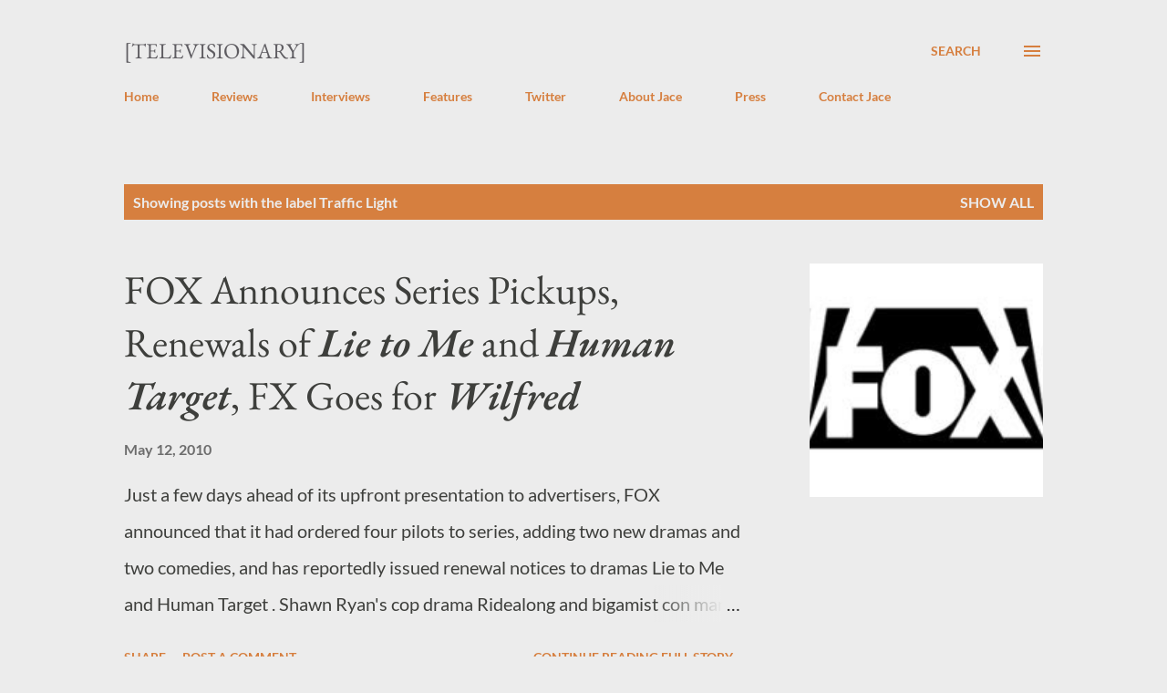

--- FILE ---
content_type: text/html; charset=UTF-8
request_url: http://www.televisionaryblog.com/search/label/Traffic%20Light
body_size: 28576
content:
<!DOCTYPE html>
<html dir='ltr' lang='en'>
<head>
<meta content='width=device-width, initial-scale=1' name='viewport'/>
<title>[Televisionary]</title>
<meta content='text/html; charset=UTF-8' http-equiv='Content-Type'/>
<!-- Chrome, Firefox OS and Opera -->
<meta content='#ececec' name='theme-color'/>
<!-- Windows Phone -->
<meta content='#ececec' name='msapplication-navbutton-color'/>
<meta content='blogger' name='generator'/>
<link href='http://www.televisionaryblog.com/favicon.ico' rel='icon' type='image/x-icon'/>
<link href='http://www.televisionaryblog.com/search/label/Traffic%20Light' rel='canonical'/>
<link rel="alternate" type="application/atom+xml" title="[Televisionary] - Atom" href="http://www.televisionaryblog.com/feeds/posts/default" />
<link rel="alternate" type="application/rss+xml" title="[Televisionary] - RSS" href="http://www.televisionaryblog.com/feeds/posts/default?alt=rss" />
<link rel="service.post" type="application/atom+xml" title="[Televisionary] - Atom" href="https://www.blogger.com/feeds/21973613/posts/default" />
<link rel="me" href="https://www.blogger.com/profile/00363262167315655610" />
<!--Can't find substitution for tag [blog.ieCssRetrofitLinks]-->
<meta content='http://www.televisionaryblog.com/search/label/Traffic%20Light' property='og:url'/>
<meta content='[Televisionary]' property='og:title'/>
<meta content='' property='og:description'/>
<meta content='https://blogger.googleusercontent.com/img/b/R29vZ2xl/AVvXsEjGO_2-QBbm17CPrXBQksRudEt1_a7Aafqz48BXYNHqlzYQS8y7I_ohHxhqVnuNk3AWNM9FB7r5wTP5Y09YFMRv9rxmmmOAjFgFa8kM4OB_h8tUPK3eV0HTAEBI5EKp31MeMy96/w1200-h630-p-k-no-nu/fox_logo.jpg' property='og:image'/>
<style type='text/css'>@font-face{font-family:'EB Garamond';font-style:italic;font-weight:600;font-display:swap;src:url(//fonts.gstatic.com/s/ebgaramond/v32/SlGFmQSNjdsmc35JDF1K5GRwUjcdlttVFm-rI7diR799U60.ttf)format('truetype');}@font-face{font-family:'EB Garamond';font-style:normal;font-weight:400;font-display:swap;src:url(//fonts.gstatic.com/s/ebgaramond/v32/SlGDmQSNjdsmc35JDF1K5E55YMjF_7DPuGi-6_RkBI96.ttf)format('truetype');}@font-face{font-family:'Lato';font-style:normal;font-weight:400;font-display:swap;src:url(//fonts.gstatic.com/s/lato/v25/S6uyw4BMUTPHjx4wWw.ttf)format('truetype');}@font-face{font-family:'Lato';font-style:normal;font-weight:700;font-display:swap;src:url(//fonts.gstatic.com/s/lato/v25/S6u9w4BMUTPHh6UVSwiPHA.ttf)format('truetype');}@font-face{font-family:'Open Sans';font-style:normal;font-weight:600;font-stretch:normal;font-display:swap;src:url(//fonts.gstatic.com/s/opensans/v44/memSYaGs126MiZpBA-UvWbX2vVnXBbObj2OVZyOOSr4dVJWUgsgH1x4gaVc.ttf)format('truetype');}</style>
<style id='page-skin-1' type='text/css'><!--
/*! normalize.css v3.0.1 | MIT License | git.io/normalize */html{font-family:sans-serif;-ms-text-size-adjust:100%;-webkit-text-size-adjust:100%}body{margin:0}article,aside,details,figcaption,figure,footer,header,hgroup,main,nav,section,summary{display:block}audio,canvas,progress,video{display:inline-block;vertical-align:baseline}audio:not([controls]){display:none;height:0}[hidden],template{display:none}a{background:transparent}a:active,a:hover{outline:0}abbr[title]{border-bottom:1px dotted}b,strong{font-weight:bold}dfn{font-style:italic}h1{font-size:2em;margin:.67em 0}mark{background:#ff0;color:#000}small{font-size:80%}sub,sup{font-size:75%;line-height:0;position:relative;vertical-align:baseline}sup{top:-0.5em}sub{bottom:-0.25em}img{border:0}svg:not(:root){overflow:hidden}figure{margin:1em 40px}hr{-moz-box-sizing:content-box;box-sizing:content-box;height:0}pre{overflow:auto}code,kbd,pre,samp{font-family:monospace,monospace;font-size:1em}button,input,optgroup,select,textarea{color:inherit;font:inherit;margin:0}button{overflow:visible}button,select{text-transform:none}button,html input[type="button"],input[type="reset"],input[type="submit"]{-webkit-appearance:button;cursor:pointer}button[disabled],html input[disabled]{cursor:default}button::-moz-focus-inner,input::-moz-focus-inner{border:0;padding:0}input{line-height:normal}input[type="checkbox"],input[type="radio"]{box-sizing:border-box;padding:0}input[type="number"]::-webkit-inner-spin-button,input[type="number"]::-webkit-outer-spin-button{height:auto}input[type="search"]{-webkit-appearance:textfield;-moz-box-sizing:content-box;-webkit-box-sizing:content-box;box-sizing:content-box}input[type="search"]::-webkit-search-cancel-button,input[type="search"]::-webkit-search-decoration{-webkit-appearance:none}fieldset{border:1px solid #c0c0c0;margin:0 2px;padding:.35em .625em .75em}legend{border:0;padding:0}textarea{overflow:auto}optgroup{font-weight:bold}table{border-collapse:collapse;border-spacing:0}td,th{padding:0}
body{
overflow-wrap:break-word;
word-break:break-word;
word-wrap:break-word
}
.hidden{
display:none
}
.invisible{
visibility:hidden
}
.container::after,.float-container::after{
clear:both;
content:"";
display:table
}
.clearboth{
clear:both
}
#comments .comment .comment-actions,.subscribe-popup .FollowByEmail .follow-by-email-submit,.widget.Profile .profile-link{
background:0 0;
border:0;
box-shadow:none;
color:#d67f3f;
cursor:pointer;
font-size:14px;
font-weight:700;
outline:0;
text-decoration:none;
text-transform:uppercase;
width:auto
}
.dim-overlay{
background-color:rgba(0,0,0,.54);
height:100vh;
left:0;
position:fixed;
top:0;
width:100%
}
#sharing-dim-overlay{
background-color:transparent
}
input::-ms-clear{
display:none
}
.blogger-logo,.svg-icon-24.blogger-logo{
fill:#ff9800;
opacity:1
}
.loading-spinner-large{
-webkit-animation:mspin-rotate 1.568s infinite linear;
animation:mspin-rotate 1.568s infinite linear;
height:48px;
overflow:hidden;
position:absolute;
width:48px;
z-index:200
}
.loading-spinner-large>div{
-webkit-animation:mspin-revrot 5332ms infinite steps(4);
animation:mspin-revrot 5332ms infinite steps(4)
}
.loading-spinner-large>div>div{
-webkit-animation:mspin-singlecolor-large-film 1333ms infinite steps(81);
animation:mspin-singlecolor-large-film 1333ms infinite steps(81);
background-size:100%;
height:48px;
width:3888px
}
.mspin-black-large>div>div,.mspin-grey_54-large>div>div{
background-image:url(https://www.blogblog.com/indie/mspin_black_large.svg)
}
.mspin-white-large>div>div{
background-image:url(https://www.blogblog.com/indie/mspin_white_large.svg)
}
.mspin-grey_54-large{
opacity:.54
}
@-webkit-keyframes mspin-singlecolor-large-film{
from{
-webkit-transform:translateX(0);
transform:translateX(0)
}
to{
-webkit-transform:translateX(-3888px);
transform:translateX(-3888px)
}
}
@keyframes mspin-singlecolor-large-film{
from{
-webkit-transform:translateX(0);
transform:translateX(0)
}
to{
-webkit-transform:translateX(-3888px);
transform:translateX(-3888px)
}
}
@-webkit-keyframes mspin-rotate{
from{
-webkit-transform:rotate(0);
transform:rotate(0)
}
to{
-webkit-transform:rotate(360deg);
transform:rotate(360deg)
}
}
@keyframes mspin-rotate{
from{
-webkit-transform:rotate(0);
transform:rotate(0)
}
to{
-webkit-transform:rotate(360deg);
transform:rotate(360deg)
}
}
@-webkit-keyframes mspin-revrot{
from{
-webkit-transform:rotate(0);
transform:rotate(0)
}
to{
-webkit-transform:rotate(-360deg);
transform:rotate(-360deg)
}
}
@keyframes mspin-revrot{
from{
-webkit-transform:rotate(0);
transform:rotate(0)
}
to{
-webkit-transform:rotate(-360deg);
transform:rotate(-360deg)
}
}
.skip-navigation{
background-color:#fff;
box-sizing:border-box;
color:#000;
display:block;
height:0;
left:0;
line-height:50px;
overflow:hidden;
padding-top:0;
position:fixed;
text-align:center;
top:0;
-webkit-transition:box-shadow .3s,height .3s,padding-top .3s;
transition:box-shadow .3s,height .3s,padding-top .3s;
width:100%;
z-index:900
}
.skip-navigation:focus{
box-shadow:0 4px 5px 0 rgba(0,0,0,.14),0 1px 10px 0 rgba(0,0,0,.12),0 2px 4px -1px rgba(0,0,0,.2);
height:50px
}
#main{
outline:0
}
.main-heading{
position:absolute;
clip:rect(1px,1px,1px,1px);
padding:0;
border:0;
height:1px;
width:1px;
overflow:hidden
}
.Attribution{
margin-top:1em;
text-align:center
}
.Attribution .blogger img,.Attribution .blogger svg{
vertical-align:bottom
}
.Attribution .blogger img{
margin-right:.5em
}
.Attribution div{
line-height:24px;
margin-top:.5em
}
.Attribution .copyright,.Attribution .image-attribution{
font-size:.7em;
margin-top:1.5em
}
.BLOG_mobile_video_class{
display:none
}
.bg-photo{
background-attachment:scroll!important
}
body .CSS_LIGHTBOX{
z-index:900
}
.extendable .show-less,.extendable .show-more{
border-color:#d67f3f;
color:#d67f3f;
margin-top:8px
}
.extendable .show-less.hidden,.extendable .show-more.hidden{
display:none
}
.inline-ad{
display:none;
max-width:100%;
overflow:hidden
}
.adsbygoogle{
display:block
}
#cookieChoiceInfo{
bottom:0;
top:auto
}
iframe.b-hbp-video{
border:0
}
.post-body img{
max-width:100%
}
.post-body iframe{
max-width:100%
}
.post-body a[imageanchor="1"]{
display:inline-block
}
.byline{
margin-right:1em
}
.byline:last-child{
margin-right:0
}
.link-copied-dialog{
max-width:520px;
outline:0
}
.link-copied-dialog .modal-dialog-buttons{
margin-top:8px
}
.link-copied-dialog .goog-buttonset-default{
background:0 0;
border:0
}
.link-copied-dialog .goog-buttonset-default:focus{
outline:0
}
.paging-control-container{
margin-bottom:16px
}
.paging-control-container .paging-control{
display:inline-block
}
.paging-control-container .comment-range-text::after,.paging-control-container .paging-control{
color:#d67f3f
}
.paging-control-container .comment-range-text,.paging-control-container .paging-control{
margin-right:8px
}
.paging-control-container .comment-range-text::after,.paging-control-container .paging-control::after{
content:"\b7";
cursor:default;
padding-left:8px;
pointer-events:none
}
.paging-control-container .comment-range-text:last-child::after,.paging-control-container .paging-control:last-child::after{
content:none
}
.byline.reactions iframe{
height:20px
}
.b-notification{
color:#000;
background-color:#fff;
border-bottom:solid 1px #000;
box-sizing:border-box;
padding:16px 32px;
text-align:center
}
.b-notification.visible{
-webkit-transition:margin-top .3s cubic-bezier(.4,0,.2,1);
transition:margin-top .3s cubic-bezier(.4,0,.2,1)
}
.b-notification.invisible{
position:absolute
}
.b-notification-close{
position:absolute;
right:8px;
top:8px
}
.no-posts-message{
line-height:40px;
text-align:center
}
@media screen and (max-width:968px){
body.item-view .post-body a[imageanchor="1"][style*="float: left;"],body.item-view .post-body a[imageanchor="1"][style*="float: right;"]{
float:none!important;
clear:none!important
}
body.item-view .post-body a[imageanchor="1"] img{
display:block;
height:auto;
margin:0 auto
}
body.item-view .post-body>.separator:first-child>a[imageanchor="1"]:first-child{
margin-top:20px
}
.post-body a[imageanchor]{
display:block
}
body.item-view .post-body a[imageanchor="1"]{
margin-left:0!important;
margin-right:0!important
}
body.item-view .post-body a[imageanchor="1"]+a[imageanchor="1"]{
margin-top:16px
}
}
.item-control{
display:none
}
#comments{
border-top:1px dashed rgba(0,0,0,.54);
margin-top:20px;
padding:20px
}
#comments .comment-thread ol{
margin:0;
padding-left:0;
padding-left:0
}
#comments .comment .comment-replybox-single,#comments .comment-thread .comment-replies{
margin-left:60px
}
#comments .comment-thread .thread-count{
display:none
}
#comments .comment{
list-style-type:none;
padding:0 0 30px;
position:relative
}
#comments .comment .comment{
padding-bottom:8px
}
.comment .avatar-image-container{
position:absolute
}
.comment .avatar-image-container img{
border-radius:50%
}
.avatar-image-container svg,.comment .avatar-image-container .avatar-icon{
border-radius:50%;
border:solid 1px #d67f3f;
box-sizing:border-box;
fill:#d67f3f;
height:35px;
margin:0;
padding:7px;
width:35px
}
.comment .comment-block{
margin-top:10px;
margin-left:60px;
padding-bottom:0
}
#comments .comment-author-header-wrapper{
margin-left:40px
}
#comments .comment .thread-expanded .comment-block{
padding-bottom:20px
}
#comments .comment .comment-header .user,#comments .comment .comment-header .user a{
color:#292929;
font-style:normal;
font-weight:700
}
#comments .comment .comment-actions{
bottom:0;
margin-bottom:15px;
position:absolute
}
#comments .comment .comment-actions>*{
margin-right:8px
}
#comments .comment .comment-header .datetime{
bottom:0;
color:rgba(0,0,0,0.54);
display:inline-block;
font-size:13px;
font-style:italic;
margin-left:8px
}
#comments .comment .comment-footer .comment-timestamp a,#comments .comment .comment-header .datetime a{
color:rgba(0,0,0,0.54)
}
#comments .comment .comment-content,.comment .comment-body{
margin-top:12px;
word-break:break-word
}
.comment-body{
margin-bottom:12px
}
#comments.embed[data-num-comments="0"]{
border:0;
margin-top:0;
padding-top:0
}
#comments.embed[data-num-comments="0"] #comment-post-message,#comments.embed[data-num-comments="0"] div.comment-form>p,#comments.embed[data-num-comments="0"] p.comment-footer{
display:none
}
#comment-editor-src{
display:none
}
.comments .comments-content .loadmore.loaded{
max-height:0;
opacity:0;
overflow:hidden
}
.extendable .remaining-items{
height:0;
overflow:hidden;
-webkit-transition:height .3s cubic-bezier(.4,0,.2,1);
transition:height .3s cubic-bezier(.4,0,.2,1)
}
.extendable .remaining-items.expanded{
height:auto
}
.svg-icon-24,.svg-icon-24-button{
cursor:pointer;
height:24px;
width:24px;
min-width:24px
}
.touch-icon{
margin:-12px;
padding:12px
}
.touch-icon:active,.touch-icon:focus{
background-color:rgba(153,153,153,.4);
border-radius:50%
}
svg:not(:root).touch-icon{
overflow:visible
}
html[dir=rtl] .rtl-reversible-icon{
-webkit-transform:scaleX(-1);
-ms-transform:scaleX(-1);
transform:scaleX(-1)
}
.svg-icon-24-button,.touch-icon-button{
background:0 0;
border:0;
margin:0;
outline:0;
padding:0
}
.touch-icon-button .touch-icon:active,.touch-icon-button .touch-icon:focus{
background-color:transparent
}
.touch-icon-button:active .touch-icon,.touch-icon-button:focus .touch-icon{
background-color:rgba(153,153,153,.4);
border-radius:50%
}
.Profile .default-avatar-wrapper .avatar-icon{
border-radius:50%;
border:solid 1px #000000;
box-sizing:border-box;
fill:#000000;
margin:0
}
.Profile .individual .default-avatar-wrapper .avatar-icon{
padding:25px
}
.Profile .individual .avatar-icon,.Profile .individual .profile-img{
height:120px;
width:120px
}
.Profile .team .default-avatar-wrapper .avatar-icon{
padding:8px
}
.Profile .team .avatar-icon,.Profile .team .default-avatar-wrapper,.Profile .team .profile-img{
height:40px;
width:40px
}
.snippet-container{
margin:0;
position:relative;
overflow:hidden
}
.snippet-fade{
bottom:0;
box-sizing:border-box;
position:absolute;
width:96px
}
.snippet-fade{
right:0
}
.snippet-fade:after{
content:"\2026"
}
.snippet-fade:after{
float:right
}
.post-bottom{
-webkit-box-align:center;
-webkit-align-items:center;
-ms-flex-align:center;
align-items:center;
display:-webkit-box;
display:-webkit-flex;
display:-ms-flexbox;
display:flex;
-webkit-flex-wrap:wrap;
-ms-flex-wrap:wrap;
flex-wrap:wrap
}
.post-footer{
-webkit-box-flex:1;
-webkit-flex:1 1 auto;
-ms-flex:1 1 auto;
flex:1 1 auto;
-webkit-flex-wrap:wrap;
-ms-flex-wrap:wrap;
flex-wrap:wrap;
-webkit-box-ordinal-group:2;
-webkit-order:1;
-ms-flex-order:1;
order:1
}
.post-footer>*{
-webkit-box-flex:0;
-webkit-flex:0 1 auto;
-ms-flex:0 1 auto;
flex:0 1 auto
}
.post-footer .byline:last-child{
margin-right:1em
}
.jump-link{
-webkit-box-flex:0;
-webkit-flex:0 0 auto;
-ms-flex:0 0 auto;
flex:0 0 auto;
-webkit-box-ordinal-group:3;
-webkit-order:2;
-ms-flex-order:2;
order:2
}
.centered-top-container.sticky{
left:0;
position:fixed;
right:0;
top:0;
width:auto;
z-index:8;
-webkit-transition-property:opacity,-webkit-transform;
transition-property:opacity,-webkit-transform;
transition-property:transform,opacity;
transition-property:transform,opacity,-webkit-transform;
-webkit-transition-duration:.2s;
transition-duration:.2s;
-webkit-transition-timing-function:cubic-bezier(.4,0,.2,1);
transition-timing-function:cubic-bezier(.4,0,.2,1)
}
.centered-top-placeholder{
display:none
}
.collapsed-header .centered-top-placeholder{
display:block
}
.centered-top-container .Header .replaced h1,.centered-top-placeholder .Header .replaced h1{
display:none
}
.centered-top-container.sticky .Header .replaced h1{
display:block
}
.centered-top-container.sticky .Header .header-widget{
background:0 0
}
.centered-top-container.sticky .Header .header-image-wrapper{
display:none
}
.centered-top-container img,.centered-top-placeholder img{
max-width:100%
}
.collapsible{
-webkit-transition:height .3s cubic-bezier(.4,0,.2,1);
transition:height .3s cubic-bezier(.4,0,.2,1)
}
.collapsible,.collapsible>summary{
display:block;
overflow:hidden
}
.collapsible>:not(summary){
display:none
}
.collapsible[open]>:not(summary){
display:block
}
.collapsible:focus,.collapsible>summary:focus{
outline:0
}
.collapsible>summary{
cursor:pointer;
display:block;
padding:0
}
.collapsible:focus>summary,.collapsible>summary:focus{
background-color:transparent
}
.collapsible>summary::-webkit-details-marker{
display:none
}
.collapsible-title{
-webkit-box-align:center;
-webkit-align-items:center;
-ms-flex-align:center;
align-items:center;
display:-webkit-box;
display:-webkit-flex;
display:-ms-flexbox;
display:flex
}
.collapsible-title .title{
-webkit-box-flex:1;
-webkit-flex:1 1 auto;
-ms-flex:1 1 auto;
flex:1 1 auto;
-webkit-box-ordinal-group:1;
-webkit-order:0;
-ms-flex-order:0;
order:0;
overflow:hidden;
text-overflow:ellipsis;
white-space:nowrap
}
.collapsible-title .chevron-down,.collapsible[open] .collapsible-title .chevron-up{
display:block
}
.collapsible-title .chevron-up,.collapsible[open] .collapsible-title .chevron-down{
display:none
}
.overflowable-container{
max-height:48px;
overflow:hidden;
position:relative
}
.overflow-button{
cursor:pointer
}
#overflowable-dim-overlay{
background:0 0
}
.overflow-popup{
box-shadow:0 2px 2px 0 rgba(0,0,0,.14),0 3px 1px -2px rgba(0,0,0,.2),0 1px 5px 0 rgba(0,0,0,.12);
background-color:#ececec;
left:0;
max-width:calc(100% - 32px);
position:absolute;
top:0;
visibility:hidden;
z-index:101
}
.overflow-popup ul{
list-style:none
}
.overflow-popup .tabs li,.overflow-popup li{
display:block;
height:auto
}
.overflow-popup .tabs li{
padding-left:0;
padding-right:0
}
.overflow-button.hidden,.overflow-popup .tabs li.hidden,.overflow-popup li.hidden{
display:none
}
.ripple{
position:relative
}
.ripple>*{
z-index:1
}
.splash-wrapper{
bottom:0;
left:0;
overflow:hidden;
pointer-events:none;
position:absolute;
right:0;
top:0;
z-index:0
}
.splash{
background:#ccc;
border-radius:100%;
display:block;
opacity:.6;
position:absolute;
-webkit-transform:scale(0);
-ms-transform:scale(0);
transform:scale(0)
}
.splash.animate{
-webkit-animation:ripple-effect .4s linear;
animation:ripple-effect .4s linear
}
@-webkit-keyframes ripple-effect{
100%{
opacity:0;
-webkit-transform:scale(2.5);
transform:scale(2.5)
}
}
@keyframes ripple-effect{
100%{
opacity:0;
-webkit-transform:scale(2.5);
transform:scale(2.5)
}
}
.search{
display:-webkit-box;
display:-webkit-flex;
display:-ms-flexbox;
display:flex;
line-height:24px;
width:24px
}
.search.focused{
width:100%
}
.search.focused .section{
width:100%
}
.search form{
z-index:101
}
.search h3{
display:none
}
.search form{
display:-webkit-box;
display:-webkit-flex;
display:-ms-flexbox;
display:flex;
-webkit-box-flex:1;
-webkit-flex:1 0 0;
-ms-flex:1 0 0px;
flex:1 0 0;
border-bottom:solid 1px transparent;
padding-bottom:8px
}
.search form>*{
display:none
}
.search.focused form>*{
display:block
}
.search .search-input label{
display:none
}
.centered-top-placeholder.cloned .search form{
z-index:30
}
.search.focused form{
border-color:#292929;
position:relative;
width:auto
}
.collapsed-header .centered-top-container .search.focused form{
border-bottom-color:transparent
}
.search-expand{
-webkit-box-flex:0;
-webkit-flex:0 0 auto;
-ms-flex:0 0 auto;
flex:0 0 auto
}
.search-expand-text{
display:none
}
.search-close{
display:inline;
vertical-align:middle
}
.search-input{
-webkit-box-flex:1;
-webkit-flex:1 0 1px;
-ms-flex:1 0 1px;
flex:1 0 1px
}
.search-input input{
background:0 0;
border:0;
box-sizing:border-box;
color:#292929;
display:inline-block;
outline:0;
width:calc(100% - 48px)
}
.search-input input.no-cursor{
color:transparent;
text-shadow:0 0 0 #292929
}
.collapsed-header .centered-top-container .search-action,.collapsed-header .centered-top-container .search-input input{
color:#292929
}
.collapsed-header .centered-top-container .search-input input.no-cursor{
color:transparent;
text-shadow:0 0 0 #292929
}
.collapsed-header .centered-top-container .search-input input.no-cursor:focus,.search-input input.no-cursor:focus{
outline:0
}
.search-focused>*{
visibility:hidden
}
.search-focused .search,.search-focused .search-icon{
visibility:visible
}
.search.focused .search-action{
display:block
}
.search.focused .search-action:disabled{
opacity:.3
}
.sidebar-container{
background-color:#f7f7f7;
max-width:320px;
overflow-y:auto;
-webkit-transition-property:-webkit-transform;
transition-property:-webkit-transform;
transition-property:transform;
transition-property:transform,-webkit-transform;
-webkit-transition-duration:.3s;
transition-duration:.3s;
-webkit-transition-timing-function:cubic-bezier(0,0,.2,1);
transition-timing-function:cubic-bezier(0,0,.2,1);
width:320px;
z-index:101;
-webkit-overflow-scrolling:touch
}
.sidebar-container .navigation{
line-height:0;
padding:16px
}
.sidebar-container .sidebar-back{
cursor:pointer
}
.sidebar-container .widget{
background:0 0;
margin:0 16px;
padding:16px 0
}
.sidebar-container .widget .title{
color:#000000;
margin:0
}
.sidebar-container .widget ul{
list-style:none;
margin:0;
padding:0
}
.sidebar-container .widget ul ul{
margin-left:1em
}
.sidebar-container .widget li{
font-size:16px;
line-height:normal
}
.sidebar-container .widget+.widget{
border-top:1px dashed #000000
}
.BlogArchive li{
margin:16px 0
}
.BlogArchive li:last-child{
margin-bottom:0
}
.Label li a{
display:inline-block
}
.BlogArchive .post-count,.Label .label-count{
float:right;
margin-left:.25em
}
.BlogArchive .post-count::before,.Label .label-count::before{
content:"("
}
.BlogArchive .post-count::after,.Label .label-count::after{
content:")"
}
.widget.Translate .skiptranslate>div{
display:block!important
}
.widget.Profile .profile-link{
display:-webkit-box;
display:-webkit-flex;
display:-ms-flexbox;
display:flex
}
.widget.Profile .team-member .default-avatar-wrapper,.widget.Profile .team-member .profile-img{
-webkit-box-flex:0;
-webkit-flex:0 0 auto;
-ms-flex:0 0 auto;
flex:0 0 auto;
margin-right:1em
}
.widget.Profile .individual .profile-link{
-webkit-box-orient:vertical;
-webkit-box-direction:normal;
-webkit-flex-direction:column;
-ms-flex-direction:column;
flex-direction:column
}
.widget.Profile .team .profile-link .profile-name{
-webkit-align-self:center;
-ms-flex-item-align:center;
align-self:center;
display:block;
-webkit-box-flex:1;
-webkit-flex:1 1 auto;
-ms-flex:1 1 auto;
flex:1 1 auto
}
.dim-overlay{
background-color:rgba(0,0,0,.54);
z-index:100
}
body.sidebar-visible{
overflow-y:hidden
}
@media screen and (max-width:1619px){
.sidebar-container{
bottom:0;
position:fixed;
top:0;
left:auto;
right:0
}
.sidebar-container.sidebar-invisible{
-webkit-transition-timing-function:cubic-bezier(.4,0,.6,1);
transition-timing-function:cubic-bezier(.4,0,.6,1);
-webkit-transform:translateX(320px);
-ms-transform:translateX(320px);
transform:translateX(320px)
}
}
.dialog{
box-shadow:0 2px 2px 0 rgba(0,0,0,.14),0 3px 1px -2px rgba(0,0,0,.2),0 1px 5px 0 rgba(0,0,0,.12);
background:#ececec;
box-sizing:border-box;
color:#292929;
padding:30px;
position:fixed;
text-align:center;
width:calc(100% - 24px);
z-index:101
}
.dialog input[type=email],.dialog input[type=text]{
background-color:transparent;
border:0;
border-bottom:solid 1px rgba(41,41,41,.12);
color:#292929;
display:block;
font-family:Lato, sans-serif;
font-size:16px;
line-height:24px;
margin:auto;
padding-bottom:7px;
outline:0;
text-align:center;
width:100%
}
.dialog input[type=email]::-webkit-input-placeholder,.dialog input[type=text]::-webkit-input-placeholder{
color:#292929
}
.dialog input[type=email]::-moz-placeholder,.dialog input[type=text]::-moz-placeholder{
color:#292929
}
.dialog input[type=email]:-ms-input-placeholder,.dialog input[type=text]:-ms-input-placeholder{
color:#292929
}
.dialog input[type=email]::-ms-input-placeholder,.dialog input[type=text]::-ms-input-placeholder{
color:#292929
}
.dialog input[type=email]::placeholder,.dialog input[type=text]::placeholder{
color:#292929
}
.dialog input[type=email]:focus,.dialog input[type=text]:focus{
border-bottom:solid 2px #d67f3f;
padding-bottom:6px
}
.dialog input.no-cursor{
color:transparent;
text-shadow:0 0 0 #292929
}
.dialog input.no-cursor:focus{
outline:0
}
.dialog input.no-cursor:focus{
outline:0
}
.dialog input[type=submit]{
font-family:Lato, sans-serif
}
.dialog .goog-buttonset-default{
color:#d67f3f
}
.subscribe-popup{
max-width:364px
}
.subscribe-popup h3{
color:#ffffff;
font-size:1.8em;
margin-top:0
}
.subscribe-popup .FollowByEmail h3{
display:none
}
.subscribe-popup .FollowByEmail .follow-by-email-submit{
color:#d67f3f;
display:inline-block;
margin:0 auto;
margin-top:24px;
width:auto;
white-space:normal
}
.subscribe-popup .FollowByEmail .follow-by-email-submit:disabled{
cursor:default;
opacity:.3
}
@media (max-width:800px){
.blog-name div.widget.Subscribe{
margin-bottom:16px
}
body.item-view .blog-name div.widget.Subscribe{
margin:8px auto 16px auto;
width:100%
}
}
body#layout .bg-photo,body#layout .bg-photo-overlay{
display:none
}
body#layout .page_body{
padding:0;
position:relative;
top:0
}
body#layout .page{
display:inline-block;
left:inherit;
position:relative;
vertical-align:top;
width:540px
}
body#layout .centered{
max-width:954px
}
body#layout .navigation{
display:none
}
body#layout .sidebar-container{
display:inline-block;
width:40%
}
body#layout .hamburger-menu,body#layout .search{
display:none
}
.widget.Sharing .sharing-button{
display:none
}
.widget.Sharing .sharing-buttons li{
padding:0
}
.widget.Sharing .sharing-buttons li span{
display:none
}
.post-share-buttons{
position:relative
}
.centered-bottom .share-buttons .svg-icon-24,.share-buttons .svg-icon-24{
fill:#d67f3f
}
.sharing-open.touch-icon-button:active .touch-icon,.sharing-open.touch-icon-button:focus .touch-icon{
background-color:transparent
}
.share-buttons{
background-color:#ececec;
border-radius:2px;
box-shadow:0 2px 2px 0 rgba(0,0,0,.14),0 3px 1px -2px rgba(0,0,0,.2),0 1px 5px 0 rgba(0,0,0,.12);
color:#d67f3f;
list-style:none;
margin:0;
padding:8px 0;
position:absolute;
top:-11px;
min-width:200px;
z-index:101
}
.share-buttons.hidden{
display:none
}
.sharing-button{
background:0 0;
border:0;
margin:0;
outline:0;
padding:0;
cursor:pointer
}
.share-buttons li{
margin:0;
height:48px
}
.share-buttons li:last-child{
margin-bottom:0
}
.share-buttons li .sharing-platform-button{
box-sizing:border-box;
cursor:pointer;
display:block;
height:100%;
margin-bottom:0;
padding:0 16px;
position:relative;
width:100%
}
.share-buttons li .sharing-platform-button:focus,.share-buttons li .sharing-platform-button:hover{
background-color:rgba(128,128,128,.1);
outline:0
}
.share-buttons li svg[class*=" sharing-"],.share-buttons li svg[class^=sharing-]{
position:absolute;
top:10px
}
.share-buttons li span.sharing-platform-button{
position:relative;
top:0
}
.share-buttons li .platform-sharing-text{
display:block;
font-size:16px;
line-height:48px;
white-space:nowrap
}
.share-buttons li .platform-sharing-text{
margin-left:56px
}
.flat-button{
cursor:pointer;
display:inline-block;
font-weight:700;
text-transform:uppercase;
border-radius:2px;
padding:8px;
margin:-8px
}
.flat-icon-button{
background:0 0;
border:0;
margin:0;
outline:0;
padding:0;
margin:-12px;
padding:12px;
cursor:pointer;
box-sizing:content-box;
display:inline-block;
line-height:0
}
.flat-icon-button,.flat-icon-button .splash-wrapper{
border-radius:50%
}
.flat-icon-button .splash.animate{
-webkit-animation-duration:.3s;
animation-duration:.3s
}
h1,h2,h3,h4,h5,h6{
margin:0
}
.post-body h1,.post-body h2,.post-body h3,.post-body h4,.post-body h5,.post-body h6{
margin:1em 0
}
.action-link,a{
color:#d67f3f;
cursor:pointer;
text-decoration:none
}
.action-link:visited,a:visited{
color:#d67f3f
}
.action-link:hover,a:hover{
color:#d67f3f
}
body{
background-color:#ececec;
color:#292929;
font:400 20px Lato, sans-serif;
margin:0 auto
}
.unused{
background:#ececec none repeat scroll top left
}
.dim-overlay{
z-index:100
}
.all-container{
min-height:100vh;
display:-webkit-box;
display:-webkit-flex;
display:-ms-flexbox;
display:flex;
-webkit-box-orient:vertical;
-webkit-box-direction:normal;
-webkit-flex-direction:column;
-ms-flex-direction:column;
flex-direction:column
}
body.sidebar-visible .all-container{
overflow-y:scroll
}
.page{
max-width:1280px;
width:100%
}
.Blog{
padding:0;
padding-left:136px
}
.main_content_container{
-webkit-box-flex:0;
-webkit-flex:0 0 auto;
-ms-flex:0 0 auto;
flex:0 0 auto;
margin:0 auto;
max-width:1600px;
width:100%
}
.centered-top-container{
-webkit-box-flex:0;
-webkit-flex:0 0 auto;
-ms-flex:0 0 auto;
flex:0 0 auto
}
.centered-top,.centered-top-placeholder{
box-sizing:border-box;
width:100%
}
.centered-top{
box-sizing:border-box;
margin:0 auto;
max-width:1280px;
padding:44px 136px 32px 136px;
width:100%
}
.centered-top h3{
color:rgba(0,0,0,0.54);
font:700 14px Lato, sans-serif
}
.centered{
width:100%
}
.centered-top-firstline{
display:-webkit-box;
display:-webkit-flex;
display:-ms-flexbox;
display:flex;
position:relative;
width:100%
}
.main_header_elements{
display:-webkit-box;
display:-webkit-flex;
display:-ms-flexbox;
display:flex;
-webkit-box-flex:0;
-webkit-flex:0 1 auto;
-ms-flex:0 1 auto;
flex:0 1 auto;
-webkit-box-ordinal-group:2;
-webkit-order:1;
-ms-flex-order:1;
order:1;
overflow-x:hidden;
width:100%
}
html[dir=rtl] .main_header_elements{
-webkit-box-ordinal-group:3;
-webkit-order:2;
-ms-flex-order:2;
order:2
}
body.search-view .centered-top.search-focused .blog-name{
display:none
}
.widget.Header img{
max-width:100%
}
.blog-name{
-webkit-box-flex:1;
-webkit-flex:1 1 auto;
-ms-flex:1 1 auto;
flex:1 1 auto;
min-width:0;
-webkit-box-ordinal-group:2;
-webkit-order:1;
-ms-flex-order:1;
order:1;
-webkit-transition:opacity .2s cubic-bezier(.4,0,.2,1);
transition:opacity .2s cubic-bezier(.4,0,.2,1)
}
.subscribe-section-container{
-webkit-box-flex:0;
-webkit-flex:0 0 auto;
-ms-flex:0 0 auto;
flex:0 0 auto;
-webkit-box-ordinal-group:3;
-webkit-order:2;
-ms-flex-order:2;
order:2
}
.search{
-webkit-box-flex:0;
-webkit-flex:0 0 auto;
-ms-flex:0 0 auto;
flex:0 0 auto;
-webkit-box-ordinal-group:4;
-webkit-order:3;
-ms-flex-order:3;
order:3;
line-height:24px
}
.search svg{
margin-bottom:0px;
margin-top:0px;
padding-bottom:0;
padding-top:0
}
.search,.search.focused{
display:block;
width:auto
}
.search .section{
opacity:0;
position:absolute;
right:0;
top:0;
-webkit-transition:opacity .2s cubic-bezier(.4,0,.2,1);
transition:opacity .2s cubic-bezier(.4,0,.2,1)
}
.search-expand{
background:0 0;
border:0;
margin:0;
outline:0;
padding:0;
display:block
}
.search.focused .search-expand{
visibility:hidden
}
.hamburger-menu{
float:right;
height:24px
}
.search-expand,.subscribe-section-container{
margin-left:44px
}
.hamburger-section{
-webkit-box-flex:1;
-webkit-flex:1 0 auto;
-ms-flex:1 0 auto;
flex:1 0 auto;
margin-left:44px;
-webkit-box-ordinal-group:3;
-webkit-order:2;
-ms-flex-order:2;
order:2
}
html[dir=rtl] .hamburger-section{
-webkit-box-ordinal-group:2;
-webkit-order:1;
-ms-flex-order:1;
order:1
}
.search-expand-icon{
display:none
}
.search-expand-text{
display:block
}
.search-input{
width:100%
}
.search-focused .hamburger-section{
visibility:visible
}
.centered-top-secondline .PageList ul{
margin:0;
max-height:288px;
overflow-y:hidden
}
.centered-top-secondline .PageList li{
margin-right:30px
}
.centered-top-secondline .PageList li:first-child a{
padding-left:0
}
.centered-top-secondline .PageList .overflow-popup ul{
overflow-y:auto
}
.centered-top-secondline .PageList .overflow-popup li{
display:block
}
.centered-top-secondline .PageList .overflow-popup li.hidden{
display:none
}
.overflowable-contents li{
display:inline-block;
height:48px
}
.sticky .blog-name{
overflow:hidden
}
.sticky .blog-name .widget.Header h1{
overflow:hidden;
text-overflow:ellipsis;
white-space:nowrap
}
.sticky .blog-name .widget.Header p,.sticky .centered-top-secondline{
display:none
}
.centered-top-container,.centered-top-placeholder{
background:#ececec none repeat scroll top left
}
.centered-top .svg-icon-24{
fill:#d67f3f
}
.blog-name h1,.blog-name h1 a{
color:#5e5c61;
font:400 24px EB Garamond, serif;
line-height:24px;
text-transform:uppercase
}
.widget.Header .header-widget p{
font:400 14px EB Garamond, serif;
font-style:italic;
color:rgba(0,0,0,0.54);
line-height:1.6;
max-width:676px
}
.centered-top .flat-button{
color:#d67f3f;
cursor:pointer;
font:700 14px Lato, sans-serif;
line-height:24px;
text-transform:uppercase;
-webkit-transition:opacity .2s cubic-bezier(.4,0,.2,1);
transition:opacity .2s cubic-bezier(.4,0,.2,1)
}
.subscribe-button{
background:0 0;
border:0;
margin:0;
outline:0;
padding:0;
display:block
}
html[dir=ltr] .search form{
margin-right:12px
}
.search.focused .section{
opacity:1;
margin-right:36px;
width:calc(100% - 36px)
}
.search input{
border:0;
color:rgba(0,0,0,0.54);
font:700 16px Lato, sans-serif;
line-height:24px;
outline:0;
width:100%
}
.search form{
padding-bottom:0
}
.search input[type=submit]{
display:none
}
.search input::-webkit-input-placeholder{
text-transform:uppercase
}
.search input::-moz-placeholder{
text-transform:uppercase
}
.search input:-ms-input-placeholder{
text-transform:uppercase
}
.search input::-ms-input-placeholder{
text-transform:uppercase
}
.search input::placeholder{
text-transform:uppercase
}
.centered-top-secondline .dim-overlay,.search .dim-overlay{
background:0 0
}
.centered-top-secondline .PageList .overflow-button a,.centered-top-secondline .PageList li a{
color:#d67f3f;
font:700 14px Lato, sans-serif;
line-height:48px;
padding:12px
}
.centered-top-secondline .PageList li.selected a{
color:#d67f3f
}
.centered-top-secondline .overflow-popup .PageList li a{
color:#292929
}
.PageList ul{
padding:0
}
.sticky .search form{
border:0
}
.sticky{
box-shadow:0 0 20px 0 rgba(0,0,0,.7)
}
.sticky .centered-top{
padding-bottom:0;
padding-top:0
}
.sticky .blog-name h1,.sticky .search,.sticky .search-expand,.sticky .subscribe-button{
line-height:40px
}
.sticky .hamburger-section,.sticky .search-expand,.sticky .search.focused .search-submit{
-webkit-box-align:center;
-webkit-align-items:center;
-ms-flex-align:center;
align-items:center;
display:-webkit-box;
display:-webkit-flex;
display:-ms-flexbox;
display:flex;
height:40px
}
.subscribe-popup h3{
color:rgba(0,0,0,0.84);
font:700 24px Lato, sans-serif;
margin-bottom:24px
}
.subscribe-popup div.widget.FollowByEmail .follow-by-email-address{
color:rgba(0,0,0,0.84);
font:700 14px Lato, sans-serif
}
.subscribe-popup div.widget.FollowByEmail .follow-by-email-submit{
color:#d67f3f;
font:700 14px Lato, sans-serif;
margin-top:24px
}
.post-content{
-webkit-box-flex:0;
-webkit-flex:0 1 auto;
-ms-flex:0 1 auto;
flex:0 1 auto;
-webkit-box-ordinal-group:2;
-webkit-order:1;
-ms-flex-order:1;
order:1;
margin-right:76px;
max-width:676px;
width:100%
}
.post-filter-message{
background-color:#d67f3f;
color:#ececec;
display:-webkit-box;
display:-webkit-flex;
display:-ms-flexbox;
display:flex;
font:700 16px Lato, sans-serif;
margin:40px 136px 48px 136px;
padding:10px;
position:relative
}
.post-filter-message>*{
-webkit-box-flex:0;
-webkit-flex:0 0 auto;
-ms-flex:0 0 auto;
flex:0 0 auto
}
.post-filter-message .search-query{
font-style:italic;
quotes:"\201c" "\201d" "\2018" "\2019"
}
.post-filter-message .search-query::before{
content:open-quote
}
.post-filter-message .search-query::after{
content:close-quote
}
.post-filter-message div{
display:inline-block
}
.post-filter-message a{
color:#ececec;
display:inline-block;
text-transform:uppercase
}
.post-filter-description{
-webkit-box-flex:1;
-webkit-flex:1 1 auto;
-ms-flex:1 1 auto;
flex:1 1 auto;
margin-right:16px
}
.post-title{
margin-top:0
}
body.feed-view .post-outer-container{
margin-top:85px
}
body.feed-view .feed-message+.post-outer-container,body.feed-view .post-outer-container:first-child{
margin-top:0
}
.post-outer{
display:-webkit-box;
display:-webkit-flex;
display:-ms-flexbox;
display:flex;
position:relative
}
.post-outer .snippet-thumbnail{
-webkit-box-align:center;
-webkit-align-items:center;
-ms-flex-align:center;
align-items:center;
background:#000;
display:-webkit-box;
display:-webkit-flex;
display:-ms-flexbox;
display:flex;
-webkit-box-flex:0;
-webkit-flex:0 0 auto;
-ms-flex:0 0 auto;
flex:0 0 auto;
height:256px;
-webkit-box-pack:center;
-webkit-justify-content:center;
-ms-flex-pack:center;
justify-content:center;
margin-right:136px;
overflow:hidden;
-webkit-box-ordinal-group:3;
-webkit-order:2;
-ms-flex-order:2;
order:2;
position:relative;
width:256px
}
.post-outer .thumbnail-empty{
background:0 0
}
.post-outer .snippet-thumbnail-img{
background-position:center;
background-repeat:no-repeat;
background-size:cover;
width:100%;
height:100%
}
.post-outer .snippet-thumbnail img{
max-height:100%
}
.post-title-container{
margin-bottom:16px
}
.post-bottom{
-webkit-box-align:baseline;
-webkit-align-items:baseline;
-ms-flex-align:baseline;
align-items:baseline;
display:-webkit-box;
display:-webkit-flex;
display:-ms-flexbox;
display:flex;
-webkit-box-pack:justify;
-webkit-justify-content:space-between;
-ms-flex-pack:justify;
justify-content:space-between
}
.post-share-buttons-bottom{
float:left
}
.footer{
-webkit-box-flex:0;
-webkit-flex:0 0 auto;
-ms-flex:0 0 auto;
flex:0 0 auto;
margin:auto auto 0 auto;
padding-bottom:32px;
width:auto
}
.post-header-container{
margin-bottom:12px
}
.post-header-container .post-share-buttons-top{
float:right
}
.post-header-container .post-header{
float:left
}
.byline{
display:inline-block;
margin-bottom:8px
}
.byline,.byline a,.flat-button{
color:#d67f3f;
font:700 14px Lato, sans-serif
}
.flat-button.ripple .splash{
background-color:rgba(214,127,63,.4)
}
.flat-button.ripple:hover{
background-color:rgba(214,127,63,.12)
}
.post-footer .byline{
text-transform:uppercase
}
.post-comment-link{
line-height:1
}
.blog-pager{
float:right;
margin-right:468px;
margin-top:48px
}
.FeaturedPost{
margin-bottom:56px
}
.FeaturedPost h3{
margin:16px 136px 8px 136px
}
.shown-ad{
margin-bottom:85px;
margin-top:85px
}
.shown-ad .inline-ad{
display:block;
max-width:676px
}
body.feed-view .shown-ad:last-child{
display:none
}
.post-title,.post-title a{
color:#3e3f3c;
font:400 44px EB Garamond, serif;
line-height:1.3333333333
}
.feed-message{
color:rgba(0,0,0,0.54);
font:700 16px Lato, sans-serif;
margin-bottom:52px
}
.post-header-container .byline,.post-header-container .byline a{
color:rgba(0,0,0,0.54);
font:700 16px Lato, sans-serif
}
.post-header-container .byline.post-author:not(:last-child)::after{
content:"\b7"
}
.post-header-container .byline.post-author:not(:last-child){
margin-right:0
}
.post-snippet-container{
font:400 20px Lato, sans-serif
}
.sharing-button{
text-transform:uppercase;
word-break:normal
}
.post-outer-container .svg-icon-24{
fill:#d67f3f
}
.post-body{
color:#3e3f3c;
font:400 20px Lato, sans-serif;
line-height:2;
margin-bottom:24px
}
.blog-pager .blog-pager-older-link{
color:#d67f3f;
float:right;
font:700 14px Lato, sans-serif;
text-transform:uppercase
}
.no-posts-message{
margin:32px
}
body.item-view .Blog .post-title-container{
background-color:#5e5c61;
box-sizing:border-box;
margin-bottom:-1px;
padding-bottom:86px;
padding-right:290px;
padding-left:140px;
padding-top:124px;
width:100%
}
body.item-view .Blog .post-title,body.item-view .Blog .post-title a{
color:#ffffff;
font:400 48px EB Garamond, sans-serif;
line-height:1.4166666667;
margin-bottom:0
}
body.item-view .Blog{
margin:0;
margin-bottom:85px;
padding:0
}
body.item-view .Blog .post-content{
margin-right:0;
max-width:none
}
body.item-view .comments,body.item-view .shown-ad,body.item-view .widget.Blog .post-bottom{
margin-bottom:0;
margin-right:400px;
margin-left:140px;
margin-top:0
}
body.item-view .widget.Header header p{
max-width:740px
}
body.item-view .shown-ad{
margin-bottom:24px;
margin-top:24px
}
body.item-view .Blog .post-header-container{
padding-left:140px
}
body.item-view .Blog .post-header-container .post-author-profile-pic-container{
background-color:#5e5c61;
border-top:1px solid #5e5c61;
float:left;
height:84px;
margin-right:24px;
margin-left:-140px;
padding-left:140px
}
body.item-view .Blog .post-author-profile-pic{
max-height:100%
}
body.item-view .Blog .post-header{
float:left;
height:84px
}
body.item-view .Blog .post-header>*{
position:relative;
top:50%;
-webkit-transform:translateY(-50%);
-ms-transform:translateY(-50%);
transform:translateY(-50%)
}
body.item-view .post-body{
color:#292929;
font:400 20px Lato, sans-serif;
line-height:2
}
body.item-view .Blog .post-body-container{
padding-right:290px;
position:relative;
margin-left:140px;
margin-top:20px;
margin-bottom:32px
}
body.item-view .Blog .post-body{
margin-bottom:0;
margin-right:110px
}
body.item-view .Blog .post-body::first-letter{
float:left;
font-size:80px;
font-weight:600;
line-height:1;
margin-right:16px
}
body.item-view .Blog .post-body div[style*="text-align: center"]::first-letter{
float:none;
font-size:inherit;
font-weight:inherit;
line-height:inherit;
margin-right:0
}
body.item-view .Blog .post-body::first-line{
color:#d67f3f
}
body.item-view .Blog .post-body-container .post-sidebar{
right:0;
position:absolute;
top:0;
width:290px
}
body.item-view .Blog .post-body-container .post-sidebar .sharing-button{
display:inline-block
}
.widget.Attribution{
clear:both;
font:600 14px Open Sans, sans-serif;
padding-top:2em
}
.widget.Attribution .blogger{
margin:12px
}
.widget.Attribution svg{
fill:rgba(0, 0, 0, 0.54)
}
body.item-view .PopularPosts{
margin-left:140px
}
body.item-view .PopularPosts .widget-content>ul{
padding-left:0
}
body.item-view .PopularPosts .widget-content>ul>li{
display:block
}
body.item-view .PopularPosts .post-content{
margin-right:76px;
max-width:664px
}
body.item-view .PopularPosts .post:not(:last-child){
margin-bottom:85px
}
body.item-view .post-body-container img{
height:auto;
max-width:100%
}
body.item-view .PopularPosts>.title{
color:rgba(0,0,0,0.54);
font:700 16px Lato, sans-serif;
margin-bottom:36px
}
body.item-view .post-sidebar .post-labels-sidebar{
margin-top:48px;
min-width:150px
}
body.item-view .post-sidebar .post-labels-sidebar h3{
color:#292929;
font:700 14px Lato, sans-serif;
margin-bottom:16px
}
body.item-view .post-sidebar .post-labels-sidebar a{
color:#d67f3f;
display:block;
font:400 14px Lato, sans-serif;
font-style:italic;
line-height:2
}
body.item-view blockquote{
font:italic 600 44px EB Garamond, serif;
font-style:italic;
quotes:"\201c" "\201d" "\2018" "\2019"
}
body.item-view blockquote::before{
content:open-quote
}
body.item-view blockquote::after{
content:close-quote
}
body.item-view .post-bottom{
display:-webkit-box;
display:-webkit-flex;
display:-ms-flexbox;
display:flex;
float:none
}
body.item-view .widget.Blog .post-share-buttons-bottom{
-webkit-box-flex:0;
-webkit-flex:0 1 auto;
-ms-flex:0 1 auto;
flex:0 1 auto;
-webkit-box-ordinal-group:3;
-webkit-order:2;
-ms-flex-order:2;
order:2
}
body.item-view .widget.Blog .post-footer{
line-height:1;
margin-right:24px
}
.widget.Blog body.item-view .post-bottom{
margin-right:0;
margin-bottom:80px
}
body.item-view .post-footer .post-labels .byline-label{
color:#292929;
font:700 14px Lato, sans-serif
}
body.item-view .post-footer .post-labels a{
color:#d67f3f;
display:inline-block;
font:400 14px Lato, sans-serif;
line-height:2
}
body.item-view .post-footer .post-labels a:not(:last-child)::after{
content:", "
}
body.item-view #comments{
border-top:0;
padding:0
}
body.item-view #comments h3.title{
color:rgba(0,0,0,0.54);
font:700 16px Lato, sans-serif;
margin-bottom:48px
}
body.item-view #comments .comment-form h4{
position:absolute;
clip:rect(1px,1px,1px,1px);
padding:0;
border:0;
height:1px;
width:1px;
overflow:hidden
}
.heroPost{
display:-webkit-box;
display:-webkit-flex;
display:-ms-flexbox;
display:flex;
position:relative
}
.widget.Blog .heroPost{
margin-left:-136px
}
.heroPost .big-post-title .post-snippet{
color:#ffffff
}
.heroPost.noimage .post-snippet{
color:#3e3f3c
}
.heroPost .big-post-image-top{
display:none;
background-size:cover;
background-position:center
}
.heroPost .big-post-title{
background-color:#5e5c61;
box-sizing:border-box;
-webkit-box-flex:1;
-webkit-flex:1 1 auto;
-ms-flex:1 1 auto;
flex:1 1 auto;
max-width:888px;
min-width:0;
padding-bottom:84px;
padding-right:76px;
padding-left:136px;
padding-top:76px
}
.heroPost.noimage .big-post-title{
-webkit-box-flex:1;
-webkit-flex:1 0 auto;
-ms-flex:1 0 auto;
flex:1 0 auto;
max-width:480px;
width:480px
}
.heroPost .big-post-title h3{
margin:0 0 24px
}
.heroPost .big-post-title h3 a{
color:#ffffff
}
.heroPost .big-post-title .post-body{
color:#ffffff
}
.heroPost .big-post-title .item-byline{
color:#ffffff;
margin-bottom:24px
}
.heroPost .big-post-title .item-byline .post-timestamp{
display:block
}
.heroPost .big-post-title .item-byline a{
color:#ffffff
}
.heroPost .byline,.heroPost .byline a,.heroPost .flat-button{
color:#ffffff
}
.heroPost .flat-button.ripple .splash{
background-color:rgba(255,255,255,.4)
}
.heroPost .flat-button.ripple:hover{
background-color:rgba(255,255,255,.12)
}
.heroPost .big-post-image{
background-position:center;
background-repeat:no-repeat;
background-size:cover;
-webkit-box-flex:0;
-webkit-flex:0 0 auto;
-ms-flex:0 0 auto;
flex:0 0 auto;
width:392px
}
.heroPost .big-post-text{
background-color:#cccccc;
box-sizing:border-box;
color:#3e3f3c;
-webkit-box-flex:1;
-webkit-flex:1 1 auto;
-ms-flex:1 1 auto;
flex:1 1 auto;
min-width:0;
padding:48px
}
.heroPost .big-post-text .post-snippet-fade{
color:#3e3f3c;
background:-webkit-linear-gradient(right,#cccccc,rgba(204, 204, 204, 0));
background:linear-gradient(to left,#cccccc,rgba(204, 204, 204, 0))
}
.heroPost .big-post-text .byline,.heroPost .big-post-text .byline a,.heroPost .big-post-text .jump-link,.heroPost .big-post-text .sharing-button{
color:#3e3f3c
}
.heroPost .big-post-text .snippet-item::first-letter{
color:#3e3f3c;
float:left;
font-weight:700;
margin-right:12px
}
.sidebar-container{
background-color:#ececec
}
body.sidebar-visible .sidebar-container{
box-shadow:0 0 20px 0 rgba(0,0,0,.7)
}
.sidebar-container .svg-icon-24{
fill:#000000
}
.sidebar-container .navigation .sidebar-back{
float:right
}
.sidebar-container .widget{
padding-right:16px;
margin-right:0;
margin-left:38px
}
.sidebar-container .widget+.widget{
border-top:solid 1px #bdbdbd
}
.sidebar-container .widget .title{
font:400 16px Lato, sans-serif
}
.collapsible{
width:100%
}
.widget.Profile{
border-top:0;
margin:0;
margin-left:38px;
margin-top:24px;
padding-right:0
}
body.sidebar-visible .widget.Profile{
margin-left:0
}
.widget.Profile h2{
display:none
}
.widget.Profile h3.title{
color:#000000;
margin:16px 32px
}
.widget.Profile .individual{
text-align:center
}
.widget.Profile .individual .default-avatar-wrapper .avatar-icon{
margin:auto
}
.widget.Profile .team{
margin-bottom:32px;
margin-left:32px;
margin-right:32px
}
.widget.Profile ul{
list-style:none;
padding:0
}
.widget.Profile li{
margin:10px 0;
text-align:left
}
.widget.Profile .profile-img{
border-radius:50%;
float:none
}
.widget.Profile .profile-info{
margin-bottom:12px
}
.profile-snippet-fade{
background:-webkit-linear-gradient(right,#ececec 0,#ececec 20%,rgba(236, 236, 236, 0) 100%);
background:linear-gradient(to left,#ececec 0,#ececec 20%,rgba(236, 236, 236, 0) 100%);
height:1.7em;
position:absolute;
right:16px;
top:11.7em;
width:96px
}
.profile-snippet-fade::after{
content:"\2026";
float:right
}
.widget.Profile .profile-location{
color:#000000;
font-size:16px;
margin:0;
opacity:.74
}
.widget.Profile .team-member .profile-link::after{
clear:both;
content:"";
display:table
}
.widget.Profile .team-member .profile-name{
word-break:break-word
}
.widget.Profile .profile-datablock .profile-link{
color:#000000;
font:700 16px Lato, sans-serif;
font-size:24px;
text-transform:none;
word-break:break-word
}
.widget.Profile .profile-datablock .profile-link+div{
margin-top:16px!important
}
.widget.Profile .profile-link{
font:700 16px Lato, sans-serif;
font-size:14px
}
.widget.Profile .profile-textblock{
color:#000000;
font-size:14px;
line-height:24px;
margin:0 18px;
opacity:.74;
overflow:hidden;
position:relative;
word-break:break-word
}
.widget.Label .list-label-widget-content li a{
width:100%;
word-wrap:break-word
}
.extendable .show-less,.extendable .show-more{
font:700 16px Lato, sans-serif;
font-size:14px;
margin:0 -8px
}
.widget.BlogArchive .post-count{
color:#292929
}
.Label li{
margin:16px 0
}
.Label li:last-child{
margin-bottom:0
}
.post-snippet.snippet-container{
max-height:160px
}
.post-snippet .snippet-item{
line-height:40px
}
.post-snippet .snippet-fade{
background:-webkit-linear-gradient(left,#ececec 0,#ececec 20%,rgba(236, 236, 236, 0) 100%);
background:linear-gradient(to left,#ececec 0,#ececec 20%,rgba(236, 236, 236, 0) 100%);
color:#292929;
height:40px
}
.hero-post-snippet.snippet-container{
max-height:160px
}
.hero-post-snippet .snippet-item{
line-height:40px
}
.hero-post-snippet .snippet-fade{
background:-webkit-linear-gradient(left,#5e5c61 0,#5e5c61 20%,rgba(94, 92, 97, 0) 100%);
background:linear-gradient(to left,#5e5c61 0,#5e5c61 20%,rgba(94, 92, 97, 0) 100%);
color:#ffffff;
height:40px
}
.hero-post-snippet a{
color:#e6b18a
}
.hero-post-noimage-snippet.snippet-container{
max-height:320px
}
.hero-post-noimage-snippet .snippet-item{
line-height:40px
}
.hero-post-noimage-snippet .snippet-fade{
background:-webkit-linear-gradient(left,#cccccc 0,#cccccc 20%,rgba(204, 204, 204, 0) 100%);
background:linear-gradient(to left,#cccccc 0,#cccccc 20%,rgba(204, 204, 204, 0) 100%);
color:#3e3f3c;
height:40px
}
.popular-posts-snippet.snippet-container{
max-height:160px
}
.popular-posts-snippet .snippet-item{
line-height:40px
}
.popular-posts-snippet .snippet-fade{
background:-webkit-linear-gradient(left,#ececec 0,#ececec 20%,rgba(236, 236, 236, 0) 100%);
background:linear-gradient(to left,#ececec 0,#ececec 20%,rgba(236, 236, 236, 0) 100%);
color:#292929;
height:40px
}
.profile-snippet.snippet-container{
max-height:192px
}
.profile-snippet .snippet-item{
line-height:24px
}
.profile-snippet .snippet-fade{
background:-webkit-linear-gradient(left,#ececec 0,#ececec 20%,rgba(236, 236, 236, 0) 100%);
background:linear-gradient(to left,#ececec 0,#ececec 20%,rgba(236, 236, 236, 0) 100%);
color:#000000;
height:24px
}
.hero-post-noimage-snippet .snippet-item::first-letter{
font-size:80px;
line-height:80px
}
#comments a,#comments cite,#comments div{
font-size:16px;
line-height:1.4
}
#comments .comment .comment-header .user,#comments .comment .comment-header .user a{
color:#292929;
font:700 14px Lato, sans-serif
}
#comments .comment .comment-header .datetime a{
color:rgba(0,0,0,0.54);
font:700 14px Lato, sans-serif
}
#comments .comment .comment-header .datetime a::before{
content:"\b7  "
}
#comments .comment .comment-content{
margin-top:6px
}
#comments .comment .comment-actions{
color:#d67f3f;
font:700 14px Lato, sans-serif
}
#comments .continue{
display:none
}
#comments .comment-footer{
margin-top:8px
}
.cmt_iframe_holder{
margin-left:140px!important
}
body.variant-rockpool_deep_orange .centered-top-secondline .PageList .overflow-popup li a{
color:#000
}
body.variant-rockpool_pink .blog-name h1,body.variant-rockpool_pink .blog-name h1 a{
text-transform:none
}
body.variant-rockpool_deep_orange .post-filter-message{
background-color:#ececec
}
@media screen and (max-width:1619px){
.page{
float:none;
margin:0 auto;
max-width:none!important
}
.page_body{
max-width:1280px;
margin:0 auto
}
}
@media screen and (max-width:1280px){
.heroPost .big-post-image{
display:table-cell;
left:auto;
position:static;
top:auto
}
.heroPost .big-post-title{
display:table-cell
}
}
@media screen and (max-width:1168px){
.centered-top-container,.centered-top-placeholder{
padding:24px 24px 32px 24px
}
.sticky{
padding:0 24px
}
.subscribe-section-container{
margin-left:48px
}
.hamburger-section{
margin-left:48px
}
.big-post-text-inner,.big-post-title-inner{
margin:0 auto;
max-width:920px
}
.centered-top{
padding:0;
max-width:920px
}
.Blog{
padding:0
}
body.item-view .Blog{
padding:0 24px;
margin:0 auto;
max-width:920px
}
.post-filter-description{
margin-right:36px
}
.post-outer{
display:block
}
.post-content{
max-width:none;
margin:0
}
.post-outer .snippet-thumbnail{
width:920px;
height:613.3333333333px;
margin-bottom:16px
}
.post-outer .snippet-thumbnail.thumbnail-empty{
display:none
}
.shown-ad .inline-ad{
max-width:100%
}
body.item-view .Blog{
padding:0;
max-width:none
}
.post-filter-message{
margin:24px calc((100% - 920px)/ 2);
max-width:none
}
.FeaturedPost h3,body.feed-view .blog-posts,body.feed-view .feed-message{
margin-left:calc((100% - 920px)/ 2);
margin-right:calc((100% - 920px)/ 2)
}
body.item-view .Blog .post-title-container{
padding:62px calc((100% - 920px)/ 2) 24px
}
body.item-view .Blog .post-header-container{
padding-left:calc((100% - 920px)/ 2)
}
body.item-view .Blog .post-body-container,body.item-view .comments,body.item-view .post-outer-container>.shown-ad,body.item-view .widget.Blog .post-bottom{
margin:32px calc((100% - 920px)/ 2);
padding:0
}
body.item-view .cmt_iframe_holder{
margin:32px 24px!important
}
.blog-pager{
margin-left:calc((100% - 920px)/ 2);
margin-right:calc((100% - 920px)/ 2)
}
body.item-view .post-bottom{
margin:0 auto;
max-width:968px
}
body.item-view .PopularPosts .post-content{
max-width:100%;
margin-right:0
}
body.item-view .Blog .post-body{
margin-right:0
}
body.item-view .Blog .post-sidebar{
display:none
}
body.item-view .widget.Blog .post-share-buttons-bottom{
margin-right:24px
}
body.item-view .PopularPosts{
margin:0 auto;
max-width:920px
}
body.item-view .comment-thread-title{
margin-left:calc((100% - 920px)/ 2)
}
.heroPost{
display:block
}
.heroPost .big-post-title{
display:block;
max-width:none;
padding:24px
}
.heroPost .big-post-image{
display:none
}
.heroPost .big-post-image-top{
display:block;
height:613.3333333333px;
margin:0 auto;
max-width:920px
}
.heroPost .big-post-image-top-container{
background-color:#5e5c61
}
.heroPost.noimage .big-post-title{
max-width:none;
width:100%
}
.heroPost.noimage .big-post-text{
position:static;
width:100%
}
.heroPost .big-post-text{
padding:24px
}
}
@media screen and (max-width:968px){
body{
font-size:14px
}
.post-header-container .byline,.post-header-container .byline a{
font-size:14px
}
.post-title,.post-title a{
font-size:24px
}
.post-outer .snippet-thumbnail{
width:100%;
height:calc((100vw - 48px) * 2 / 3)
}
body.item-view .Blog .post-title-container{
padding:62px 24px 24px 24px
}
body.item-view .Blog .post-header-container{
padding-left:24px
}
body.item-view .Blog .post-body-container,body.item-view .PopularPosts,body.item-view .comments,body.item-view .post-outer-container>.shown-ad,body.item-view .widget.Blog .post-bottom{
margin:32px 24px;
padding:0
}
.FeaturedPost h3,body.feed-view .blog-posts,body.feed-view .feed-message{
margin-left:24px;
margin-right:24px
}
.post-filter-message{
margin:24px 24px 48px 24px
}
body.item-view blockquote{
font-size:18px
}
body.item-view .Blog .post-title{
font-size:24px
}
body.item-view .Blog .post-body{
font-size:14px
}
body.item-view .Blog .post-body::first-letter{
font-size:56px;
line-height:56px
}
.main_header_elements{
position:relative;
display:block
}
.search.focused .section{
margin-right:0;
width:100%
}
html[dir=ltr] .search form{
margin-right:0
}
.hamburger-section{
margin-left:24px
}
.search-expand-icon{
display:block;
float:left;
height:24px;
margin-top:-12px
}
.search-expand-text{
display:none
}
.subscribe-section-container{
margin-top:12px
}
.subscribe-section-container{
float:left;
margin-left:0
}
.search-expand{
position:absolute;
right:0;
top:0
}
html[dir=ltr] .search-expand{
margin-left:24px
}
.centered-top.search-focused .subscribe-section-container{
opacity:0
}
.blog-name{
float:none
}
.blog-name{
margin-right:36px
}
.centered-top-secondline .PageList li{
margin-right:24px
}
.centered-top.search-focused .subscribe-button,.centered-top.search-focused .subscribe-section-container{
opacity:1
}
body.item-view .comment-thread-title{
margin-left:24px
}
.blog-pager{
margin-left:24px;
margin-right:24px
}
.heroPost .big-post-image-top{
width:100%;
height:calc(100vw * 2 / 3)
}
.popular-posts-snippet.snippet-container,.post-snippet.snippet-container{
font-size:14px;
max-height:112px
}
.popular-posts-snippet .snippet-item,.post-snippet .snippet-item{
line-height:2
}
.popular-posts-snippet .snippet-fade,.post-snippet .snippet-fade{
height:28px
}
.hero-post-snippet.snippet-container{
font-size:14px;
max-height:112px
}
.hero-post-snippet .snippet-item{
line-height:2
}
.hero-post-snippet .snippet-fade{
height:28px
}
.hero-post-noimage-snippet.snippet-container{
font-size:14px;
line-height:2;
max-height:224px
}
.hero-post-noimage-snippet .snippet-item{
line-height:2
}
.hero-post-noimage-snippet .snippet-fade{
height:28px
}
.hero-post-noimage-snippet .snippet-item::first-letter{
font-size:56px;
line-height:normal
}
body.item-view .post-body-container .separator[style*="text-align: center"] a[imageanchor="1"]{
margin-left:-24px!important;
margin-right:-24px!important
}
body.item-view .post-body-container .separator[style*="text-align: center"] a[imageanchor="1"][style*="float: left;"],body.item-view .post-body-container .separator[style*="text-align: center"] a[imageanchor="1"][style*="float: right;"]{
margin-left:0!important;
margin-right:0!important
}
body.item-view .post-body-container .separator[style*="text-align: center"] a[imageanchor="1"][style*="float: left;"] img,body.item-view .post-body-container .separator[style*="text-align: center"] a[imageanchor="1"][style*="float: right;"] img{
max-width:100%
}
}
@media screen and (min-width:1620px){
.page{
float:left
}
.centered-top{
max-width:1600px;
padding:44px 456px 32px 136px
}
.sidebar-container{
box-shadow:none;
float:right;
max-width:320px;
z-index:32
}
.sidebar-container .navigation{
display:none
}
.hamburger-section,.sticky .hamburger-section{
display:none
}
.search.focused .section{
margin-right:0;
width:100%
}
#footer{
padding-right:320px
}
}

--></style>
<style id='template-skin-1' type='text/css'><!--
body#layout .hidden,
body#layout .invisible {
display: inherit;
}
body#layout .navigation {
display: none;
}
body#layout .page {
display: inline-block;
vertical-align: top;
width: 55%;
}
body#layout .sidebar-container {
display: inline-block;
float: right;
width: 40%;
}
body#layout .hamburger-menu,
body#layout .search {
display: none;
}
--></style>
<script async='async' src='//pagead2.googlesyndication.com/pagead/js/adsbygoogle.js'></script>
<script async='async' src='https://www.gstatic.com/external_hosted/clipboardjs/clipboard.min.js'></script>
<meta name='google-adsense-platform-account' content='ca-host-pub-1556223355139109'/>
<meta name='google-adsense-platform-domain' content='blogspot.com'/>

<!-- data-ad-client=ca-pub-0669369533811677 -->

</head>
<body class='container feed-view label-view version-1-3-3 variant-rockpool_deep_warm_grey'>
<a class='skip-navigation' href='#main' tabindex='0'>
Skip to main content
</a>
<div class='all-container'>
<div class='centered-top-placeholder'></div>
<header class='centered-top-container' role='banner'>
<div class='centered-top'>
<div class='centered-top-firstline container'>
<div class='main_header_elements container'>
<!-- Blog name and header -->
<div class='blog-name'>
<div class='section' id='header' name='Header'><div class='widget Header' data-version='2' id='Header1'>
<div class='header-widget'>
<div>
<h1>
<a href='http://www.televisionaryblog.com/'>
[Televisionary]
</a>
</h1>
</div>
<p>
<center></center>
</p>
</div>
</div></div>
</div>
<!-- End blog name and header -->
<!-- Search -->
<div class='search'>
<button aria-label='Search' class='flat-button search-expand touch-icon-button'>
<div class='search-expand-text'>Search</div>
<div class='search-expand-icon flat-icon-button'>
<svg class='svg-icon-24'>
<use xlink:href='/responsive/sprite_v1_6.css.svg#ic_search_black_24dp' xmlns:xlink='http://www.w3.org/1999/xlink'></use>
</svg>
</div>
</button>
<div class='section' id='search_top' name='Search (Top)'><div class='widget BlogSearch' data-version='2' id='BlogSearch1'>
<h3 class='title'>
Search This Blog
</h3>
<div class='widget-content' role='search'>
<form action='http://www.televisionaryblog.com/search' target='_top'>
<div class='search-input'>
<input aria-label='Search this blog' autocomplete='off' name='q' placeholder='Search this blog' value=''/>
</div>
<label class='search-submit'>
<input type='submit'/>
<div class='flat-icon-button ripple'>
<svg class='svg-icon-24 search-icon'>
<use xlink:href='/responsive/sprite_v1_6.css.svg#ic_search_black_24dp' xmlns:xlink='http://www.w3.org/1999/xlink'></use>
</svg>
</div>
</label>
</form>
</div>
</div></div>
</div>
</div>
<!-- Hamburger menu -->
<div class='hamburger-section container'>
<button class='svg-icon-24-button hamburger-menu flat-icon-button ripple'>
<svg class='svg-icon-24'>
<use xlink:href='/responsive/sprite_v1_6.css.svg#ic_menu_black_24dp' xmlns:xlink='http://www.w3.org/1999/xlink'></use>
</svg>
</button>
</div>
<!-- End hamburger menu -->
</div>
<nav role='navigation'>
<div class='centered-top-secondline section' id='page_list_top' name='Page List (Top)'><div class='widget PageList' data-version='2' id='PageList1'>
<div class='widget-content'>
<div class='overflowable-container'>
<div class='overflowable-contents'>
<div class='container'>
<ul class='tabs'>
<li class='overflowable-item'>
<a href='http://www.televisionaryblog.com/'>Home</a>
</li>
<li class='overflowable-item'>
<a href='http://www.televisionaryblog.com/search/label/Reviews'>Reviews</a>
</li>
<li class='overflowable-item'>
<a href='http://www.televisionaryblog.com/search/label/Interviews'>Interviews</a>
</li>
<li class='overflowable-item'>
<a href='http://www.televisionaryblog.com/search/label/Features'>Features</a>
</li>
<li class='overflowable-item'>
<a href='https://twitter.com/#!/televisionary'>Twitter</a>
</li>
<li class='overflowable-item'>
<a href='http://www.televisionaryblog.com/p/about-jace-lacob.html'>About Jace</a>
</li>
<li class='overflowable-item'>
<a href='http://www.televisionaryblog.com/p/press.html'>Press</a>
</li>
<li class='overflowable-item'>
<a href='https://www.jacelacob.com/contact'>Contact Jace</a>
</li>
</ul>
</div>
</div>
<div class='overflow-button hidden'>
<a>More&hellip;</a>
</div>
</div>
</div>
</div></div>
</nav>
</div>
</header>
<div class='main_content_container clearfix'>
<div class='page'>
<div class='page_body'>
<div class='centered'>
<main class='centered-bottom' id='main' role='main' tabindex='-1'>
<h2 class='main-heading'>Posts</h2>
<div class='post-filter-message'>
<div class='post-filter-description'>
Showing posts with the label <span class='search-label'>Traffic Light</span>
</div>
<div>
<a href='http://www.televisionaryblog.com/'>Show all</a>
</div>
</div>
<div class='main section' id='page_body' name='Page Body'>
<div class='widget Blog' data-version='2' id='Blog1'>
<div class='blog-posts hfeed container'>
<article class='post-outer-container'>
<div class='post-outer'>
<a class='snippet-thumbnail' href='http://www.televisionaryblog.com/2010/05/fox-announces-series-pickups-renewals.html'>
<span class='snippet-thumbnail-img' id='snippet_thumbnail_id_3554694620838945362'></span>
<style>
                    @media (min-width: 1168px) {
                      #snippet_thumbnail_id_3554694620838945362 {
                        background-image: url(https\:\/\/blogger.googleusercontent.com\/img\/b\/R29vZ2xl\/AVvXsEjGO_2-QBbm17CPrXBQksRudEt1_a7Aafqz48BXYNHqlzYQS8y7I_ohHxhqVnuNk3AWNM9FB7r5wTP5Y09YFMRv9rxmmmOAjFgFa8kM4OB_h8tUPK3eV0HTAEBI5EKp31MeMy96\/w256-h256-p-k-no-nu\/fox_logo.jpg);
                      }
                    }
                    @media (min-width: 969px) and (max-width: 1167px) {
                      #snippet_thumbnail_id_3554694620838945362 {
                        background-image: url(https\:\/\/blogger.googleusercontent.com\/img\/b\/R29vZ2xl\/AVvXsEjGO_2-QBbm17CPrXBQksRudEt1_a7Aafqz48BXYNHqlzYQS8y7I_ohHxhqVnuNk3AWNM9FB7r5wTP5Y09YFMRv9rxmmmOAjFgFa8kM4OB_h8tUPK3eV0HTAEBI5EKp31MeMy96\/w1167-h778-p-k-no-nu\/fox_logo.jpg);
                      }
                    }
                    @media (min-width: 601px) and (max-width: 968px) {
                      #snippet_thumbnail_id_3554694620838945362 {
                        background-image: url(https\:\/\/blogger.googleusercontent.com\/img\/b\/R29vZ2xl\/AVvXsEjGO_2-QBbm17CPrXBQksRudEt1_a7Aafqz48BXYNHqlzYQS8y7I_ohHxhqVnuNk3AWNM9FB7r5wTP5Y09YFMRv9rxmmmOAjFgFa8kM4OB_h8tUPK3eV0HTAEBI5EKp31MeMy96\/w968-h645-p-k-no-nu\/fox_logo.jpg);
                      }
                    }
                    @media (max-width: 600px) {
                      #snippet_thumbnail_id_3554694620838945362 {
                        background-image: url(https\:\/\/blogger.googleusercontent.com\/img\/b\/R29vZ2xl\/AVvXsEjGO_2-QBbm17CPrXBQksRudEt1_a7Aafqz48BXYNHqlzYQS8y7I_ohHxhqVnuNk3AWNM9FB7r5wTP5Y09YFMRv9rxmmmOAjFgFa8kM4OB_h8tUPK3eV0HTAEBI5EKp31MeMy96\/w600-h400-p-k-no-nu\/fox_logo.jpg);
                      }
                    }
                  </style>
</a>
<div class='post-content container'>
<div class='post-title-container'>
<a name='3554694620838945362'></a>
<h3 class='post-title entry-title'>
<a href='http://www.televisionaryblog.com/2010/05/fox-announces-series-pickups-renewals.html'>FOX Announces Series Pickups, Renewals of <i>Lie to Me</i> and <i>Human Target</i>, FX Goes for <i>Wilfred</i></a>
</h3>
</div>
<div class='post-header-container container'>
<div class='post-header'>
<div class='post-header-line-1'>
<span class='byline post-timestamp'>
<meta content='http://www.televisionaryblog.com/2010/05/fox-announces-series-pickups-renewals.html'/>
<a class='timestamp-link' href='http://www.televisionaryblog.com/2010/05/fox-announces-series-pickups-renewals.html' rel='bookmark' title='permanent link'>
<time class='published' datetime='2010-05-12T14:05:00-07:00' title='2010-05-12T14:05:00-07:00'>
May 12, 2010
</time>
</a>
</span>
</div>
</div>
</div>
<div class='container post-body entry-content' id='post-snippet-3554694620838945362'>
<div class='post-snippet snippet-container r-snippet-container'>
<div class='snippet-item r-snippetized'>
Just a few days ahead of its upfront presentation to advertisers, FOX announced that it had ordered four pilots to series, adding two new dramas and two comedies, and has reportedly issued renewal notices to dramas Lie to Me  and Human Target . Shawn Ryan&#39;s cop drama Ridealong  and bigamist con man drama Lone Star  (formerly known as Midland ) and comedies Traffic Light  and Keep Hope Alive  (from My Name is Earl  creator Greg Garcia) have all been given greenlights and will be part of the scheduled unveiled officially on Monday by FOX brass at their upfront presentation, according to The Hollywood Reporter &#39;s James Hibberd . Move marks the first official orders for the fall season from FOX. No word as of yet on some of the other buzz-worthy projects awaiting greenlights such as Terra Nova  and Breakout Kings . Meanwhile, the network surprised some by issuing reprieves for Lie to Me  and Human Target , the former of which will continue without showrunner Shawn Ryan, departing t...
</div>
<a class='snippet-fade r-snippet-fade hidden' href='http://www.televisionaryblog.com/2010/05/fox-announces-series-pickups-renewals.html'></a>
</div>
</div>
<div class='post-bottom'>
<div class='post-footer'>
<div class='post-footer-line post-footer-line-0'>
<div class='byline post-share-buttons goog-inline-block'>
<div aria-owns='sharing-popup-Blog1-footer-0-3554694620838945362' class='sharing' data-title='FOX Announces Series Pickups, Renewals of <i>Lie to Me</i> and <i>Human Target</i>, FX Goes for <i>Wilfred</i>'>
<button aria-controls='sharing-popup-Blog1-footer-0-3554694620838945362' aria-label='Share' class='sharing-button touch-icon-button flat-button ripple' id='sharing-button-Blog1-footer-0-3554694620838945362' role='button'>
Share
</button>
<div class='share-buttons-container'>
<ul aria-hidden='true' aria-label='Share' class='share-buttons hidden' id='sharing-popup-Blog1-footer-0-3554694620838945362' role='menu'>
<li>
<span aria-label='Get link' class='sharing-platform-button sharing-element-link' data-href='https://www.blogger.com/share-post.g?blogID=21973613&postID=3554694620838945362&target=' data-url='http://www.televisionaryblog.com/2010/05/fox-announces-series-pickups-renewals.html' role='menuitem' tabindex='-1' title='Get link'>
<svg class='svg-icon-24 touch-icon sharing-link'>
<use xlink:href='/responsive/sprite_v1_6.css.svg#ic_24_link_dark' xmlns:xlink='http://www.w3.org/1999/xlink'></use>
</svg>
<span class='platform-sharing-text'>Get link</span>
</span>
</li>
<li>
<span aria-label='Share to Facebook' class='sharing-platform-button sharing-element-facebook' data-href='https://www.blogger.com/share-post.g?blogID=21973613&postID=3554694620838945362&target=facebook' data-url='http://www.televisionaryblog.com/2010/05/fox-announces-series-pickups-renewals.html' role='menuitem' tabindex='-1' title='Share to Facebook'>
<svg class='svg-icon-24 touch-icon sharing-facebook'>
<use xlink:href='/responsive/sprite_v1_6.css.svg#ic_24_facebook_dark' xmlns:xlink='http://www.w3.org/1999/xlink'></use>
</svg>
<span class='platform-sharing-text'>Facebook</span>
</span>
</li>
<li>
<span aria-label='Share to X' class='sharing-platform-button sharing-element-twitter' data-href='https://www.blogger.com/share-post.g?blogID=21973613&postID=3554694620838945362&target=twitter' data-url='http://www.televisionaryblog.com/2010/05/fox-announces-series-pickups-renewals.html' role='menuitem' tabindex='-1' title='Share to X'>
<svg class='svg-icon-24 touch-icon sharing-twitter'>
<use xlink:href='/responsive/sprite_v1_6.css.svg#ic_24_twitter_dark' xmlns:xlink='http://www.w3.org/1999/xlink'></use>
</svg>
<span class='platform-sharing-text'>X</span>
</span>
</li>
<li>
<span aria-label='Share to Pinterest' class='sharing-platform-button sharing-element-pinterest' data-href='https://www.blogger.com/share-post.g?blogID=21973613&postID=3554694620838945362&target=pinterest' data-url='http://www.televisionaryblog.com/2010/05/fox-announces-series-pickups-renewals.html' role='menuitem' tabindex='-1' title='Share to Pinterest'>
<svg class='svg-icon-24 touch-icon sharing-pinterest'>
<use xlink:href='/responsive/sprite_v1_6.css.svg#ic_24_pinterest_dark' xmlns:xlink='http://www.w3.org/1999/xlink'></use>
</svg>
<span class='platform-sharing-text'>Pinterest</span>
</span>
</li>
<li>
<span aria-label='Email' class='sharing-platform-button sharing-element-email' data-href='https://www.blogger.com/share-post.g?blogID=21973613&postID=3554694620838945362&target=email' data-url='http://www.televisionaryblog.com/2010/05/fox-announces-series-pickups-renewals.html' role='menuitem' tabindex='-1' title='Email'>
<svg class='svg-icon-24 touch-icon sharing-email'>
<use xlink:href='/responsive/sprite_v1_6.css.svg#ic_24_email_dark' xmlns:xlink='http://www.w3.org/1999/xlink'></use>
</svg>
<span class='platform-sharing-text'>Email</span>
</span>
</li>
<li aria-hidden='true' class='hidden'>
<span aria-label='Share to other apps' class='sharing-platform-button sharing-element-other' data-url='http://www.televisionaryblog.com/2010/05/fox-announces-series-pickups-renewals.html' role='menuitem' tabindex='-1' title='Share to other apps'>
<svg class='svg-icon-24 touch-icon sharing-sharingOther'>
<use xlink:href='/responsive/sprite_v1_6.css.svg#ic_more_horiz_black_24dp' xmlns:xlink='http://www.w3.org/1999/xlink'></use>
</svg>
<span class='platform-sharing-text'>Other Apps</span>
</span>
</li>
</ul>
</div>
</div>
</div>
<span class='byline post-comment-link container'>
<a class='comment-link flat-button ripple' href='https://www.blogger.com/comment/fullpage/post/21973613/3554694620838945362' onclick='javascript:window.open(this.href, "bloggerPopup", "toolbar=0,location=0,statusbar=1,menubar=0,scrollbars=yes,width=640,height=500"); return false;'>
Post a Comment
</a>
</span>
</div>
</div>
<div class='byline jump-link'>
<a class='flat-button ripple' href='http://www.televisionaryblog.com/2010/05/fox-announces-series-pickups-renewals.html' title='FOX Announces Series Pickups, Renewals of <i>Lie to Me</i> and <i>Human Target</i>, FX Goes for <i>Wilfred</i>'>
Continue reading full story...
</a>
</div>
</div>
</div>
</div>
</article>
</div>
<div class='blog-pager container' id='blog-pager'>
<a class='blog-pager-older-link flat-button ripple' href='http://www.televisionaryblog.com/search/label/Traffic%20Light?updated-max=2010-05-12T14:05:00-07:00&max-results=20&start=20&by-date=false' title='More posts'>
More posts
</a>
</div>
<style>
    .post-body a.b-tooltip-container {
      position: relative;
      display: inline-block;
    }

    .post-body a.b-tooltip-container .b-tooltip {
      display: block !important;
      position: absolute;
      top: 100%;
      left: 50%;
      transform: translate(-20%, 1px);
      visibility: hidden;
      opacity: 0;
      z-index: 1;
      transition: opacity 0.2s ease-in-out;
    }

    .post-body a.b-tooltip-container .b-tooltip iframe {
      width: 200px;
      height: 198px;
      max-width: none;
      border: none;
      border-radius: 20px;
      box-shadow: 1px 1px 3px 1px rgba(0, 0, 0, 0.2);
    }

    @media (hover: hover) {
      .post-body a.b-tooltip-container:hover .b-tooltip {
        visibility: visible;
        opacity: 1;
      }
    }
  </style>
</div>
</div>
</main>
</div>
</div>
</div>
<aside class='sidebar-container sidebar-invisible' role='complementary'>
<div class='navigation container'>
<button class='svg-icon-24-button sidebar-back flat-icon-button ripple'>
<svg class='svg-icon-24'>
<use xlink:href='/responsive/sprite_v1_6.css.svg#ic_arrow_forward_black_24dp' xmlns:xlink='http://www.w3.org/1999/xlink'></use>
</svg>
</button>
</div>
<div class='sidebar section' id='sidebar' name='Sidebar'>
<div class='widget BlogArchive' data-version='2' id='BlogArchive1'>
<details class='collapsible extendable'>
<summary>
<div class='collapsible-title'>
<h3 class='title'>
Blog Archives
</h3>
<svg class='svg-icon-24 chevron-down'>
<use xlink:href='/responsive/sprite_v1_6.css.svg#ic_expand_more_black_24dp' xmlns:xlink='http://www.w3.org/1999/xlink'></use>
</svg>
<svg class='svg-icon-24 chevron-up'>
<use xlink:href='/responsive/sprite_v1_6.css.svg#ic_expand_less_black_24dp' xmlns:xlink='http://www.w3.org/1999/xlink'></use>
</svg>
</div>
</summary>
<div class='widget-content'>
<div id='ArchiveList'>
<div id='BlogArchive1_ArchiveList'>
<div class='first-items'>
<ul class='hierarchy'>
<li class='archivedate'>
<div class='hierarchy-title'>
<a class='post-count-link' href='http://www.televisionaryblog.com/2021/'>
2021
<span class='post-count'>1</span>
</a>
</div>
<div class='hierarchy-content'>
<ul class='hierarchy'>
<li class='archivedate'>
<div class='hierarchy-title'>
<a class='post-count-link' href='http://www.televisionaryblog.com/2021/01/'>
January
<span class='post-count'>1</span>
</a>
</div>
<div class='hierarchy-content'>
<ul class='posts hierarchy'>
<li>
<a href='http://www.televisionaryblog.com/2021/01/televisionary.html'>Televisionary</a>
</li>
</ul>
</div>
</li>
</ul>
</div>
</li>
</ul>
</div>
<div class='remaining-items'>
<ul class='hierarchy'>
<li class='archivedate'>
<div class='hierarchy-title'>
<a class='post-count-link' href='http://www.televisionaryblog.com/2015/'>
2015
<span class='post-count'>4</span>
</a>
</div>
<div class='hierarchy-content'>
<ul class='hierarchy'>
<li class='archivedate'>
<div class='hierarchy-title'>
<a class='post-count-link' href='http://www.televisionaryblog.com/2015/04/'>
April
<span class='post-count'>1</span>
</a>
</div>
<div class='hierarchy-content'>
</div>
</li>
<li class='archivedate'>
<div class='hierarchy-title'>
<a class='post-count-link' href='http://www.televisionaryblog.com/2015/02/'>
February
<span class='post-count'>2</span>
</a>
</div>
<div class='hierarchy-content'>
</div>
</li>
<li class='archivedate'>
<div class='hierarchy-title'>
<a class='post-count-link' href='http://www.televisionaryblog.com/2015/01/'>
January
<span class='post-count'>1</span>
</a>
</div>
<div class='hierarchy-content'>
</div>
</li>
</ul>
</div>
</li>
<li class='archivedate'>
<div class='hierarchy-title'>
<a class='post-count-link' href='http://www.televisionaryblog.com/2014/'>
2014
<span class='post-count'>27</span>
</a>
</div>
<div class='hierarchy-content'>
<ul class='hierarchy'>
<li class='archivedate'>
<div class='hierarchy-title'>
<a class='post-count-link' href='http://www.televisionaryblog.com/2014/11/'>
November
<span class='post-count'>1</span>
</a>
</div>
<div class='hierarchy-content'>
</div>
</li>
<li class='archivedate'>
<div class='hierarchy-title'>
<a class='post-count-link' href='http://www.televisionaryblog.com/2014/10/'>
October
<span class='post-count'>4</span>
</a>
</div>
<div class='hierarchy-content'>
</div>
</li>
<li class='archivedate'>
<div class='hierarchy-title'>
<a class='post-count-link' href='http://www.televisionaryblog.com/2014/09/'>
September
<span class='post-count'>2</span>
</a>
</div>
<div class='hierarchy-content'>
</div>
</li>
<li class='archivedate'>
<div class='hierarchy-title'>
<a class='post-count-link' href='http://www.televisionaryblog.com/2014/08/'>
August
<span class='post-count'>1</span>
</a>
</div>
<div class='hierarchy-content'>
</div>
</li>
<li class='archivedate'>
<div class='hierarchy-title'>
<a class='post-count-link' href='http://www.televisionaryblog.com/2014/07/'>
July
<span class='post-count'>1</span>
</a>
</div>
<div class='hierarchy-content'>
</div>
</li>
<li class='archivedate'>
<div class='hierarchy-title'>
<a class='post-count-link' href='http://www.televisionaryblog.com/2014/06/'>
June
<span class='post-count'>1</span>
</a>
</div>
<div class='hierarchy-content'>
</div>
</li>
<li class='archivedate'>
<div class='hierarchy-title'>
<a class='post-count-link' href='http://www.televisionaryblog.com/2014/05/'>
May
<span class='post-count'>4</span>
</a>
</div>
<div class='hierarchy-content'>
</div>
</li>
<li class='archivedate'>
<div class='hierarchy-title'>
<a class='post-count-link' href='http://www.televisionaryblog.com/2014/04/'>
April
<span class='post-count'>3</span>
</a>
</div>
<div class='hierarchy-content'>
</div>
</li>
<li class='archivedate'>
<div class='hierarchy-title'>
<a class='post-count-link' href='http://www.televisionaryblog.com/2014/03/'>
March
<span class='post-count'>5</span>
</a>
</div>
<div class='hierarchy-content'>
</div>
</li>
<li class='archivedate'>
<div class='hierarchy-title'>
<a class='post-count-link' href='http://www.televisionaryblog.com/2014/02/'>
February
<span class='post-count'>1</span>
</a>
</div>
<div class='hierarchy-content'>
</div>
</li>
<li class='archivedate'>
<div class='hierarchy-title'>
<a class='post-count-link' href='http://www.televisionaryblog.com/2014/01/'>
January
<span class='post-count'>4</span>
</a>
</div>
<div class='hierarchy-content'>
</div>
</li>
</ul>
</div>
</li>
<li class='archivedate'>
<div class='hierarchy-title'>
<a class='post-count-link' href='http://www.televisionaryblog.com/2013/'>
2013
<span class='post-count'>84</span>
</a>
</div>
<div class='hierarchy-content'>
<ul class='hierarchy'>
<li class='archivedate'>
<div class='hierarchy-title'>
<a class='post-count-link' href='http://www.televisionaryblog.com/2013/12/'>
December
<span class='post-count'>6</span>
</a>
</div>
<div class='hierarchy-content'>
</div>
</li>
<li class='archivedate'>
<div class='hierarchy-title'>
<a class='post-count-link' href='http://www.televisionaryblog.com/2013/11/'>
November
<span class='post-count'>3</span>
</a>
</div>
<div class='hierarchy-content'>
</div>
</li>
<li class='archivedate'>
<div class='hierarchy-title'>
<a class='post-count-link' href='http://www.televisionaryblog.com/2013/10/'>
October
<span class='post-count'>3</span>
</a>
</div>
<div class='hierarchy-content'>
</div>
</li>
<li class='archivedate'>
<div class='hierarchy-title'>
<a class='post-count-link' href='http://www.televisionaryblog.com/2013/09/'>
September
<span class='post-count'>2</span>
</a>
</div>
<div class='hierarchy-content'>
</div>
</li>
<li class='archivedate'>
<div class='hierarchy-title'>
<a class='post-count-link' href='http://www.televisionaryblog.com/2013/08/'>
August
<span class='post-count'>4</span>
</a>
</div>
<div class='hierarchy-content'>
</div>
</li>
<li class='archivedate'>
<div class='hierarchy-title'>
<a class='post-count-link' href='http://www.televisionaryblog.com/2013/07/'>
July
<span class='post-count'>5</span>
</a>
</div>
<div class='hierarchy-content'>
</div>
</li>
<li class='archivedate'>
<div class='hierarchy-title'>
<a class='post-count-link' href='http://www.televisionaryblog.com/2013/06/'>
June
<span class='post-count'>10</span>
</a>
</div>
<div class='hierarchy-content'>
</div>
</li>
<li class='archivedate'>
<div class='hierarchy-title'>
<a class='post-count-link' href='http://www.televisionaryblog.com/2013/05/'>
May
<span class='post-count'>15</span>
</a>
</div>
<div class='hierarchy-content'>
</div>
</li>
<li class='archivedate'>
<div class='hierarchy-title'>
<a class='post-count-link' href='http://www.televisionaryblog.com/2013/04/'>
April
<span class='post-count'>10</span>
</a>
</div>
<div class='hierarchy-content'>
</div>
</li>
<li class='archivedate'>
<div class='hierarchy-title'>
<a class='post-count-link' href='http://www.televisionaryblog.com/2013/03/'>
March
<span class='post-count'>10</span>
</a>
</div>
<div class='hierarchy-content'>
</div>
</li>
<li class='archivedate'>
<div class='hierarchy-title'>
<a class='post-count-link' href='http://www.televisionaryblog.com/2013/02/'>
February
<span class='post-count'>6</span>
</a>
</div>
<div class='hierarchy-content'>
</div>
</li>
<li class='archivedate'>
<div class='hierarchy-title'>
<a class='post-count-link' href='http://www.televisionaryblog.com/2013/01/'>
January
<span class='post-count'>10</span>
</a>
</div>
<div class='hierarchy-content'>
</div>
</li>
</ul>
</div>
</li>
<li class='archivedate'>
<div class='hierarchy-title'>
<a class='post-count-link' href='http://www.televisionaryblog.com/2012/'>
2012
<span class='post-count'>112</span>
</a>
</div>
<div class='hierarchy-content'>
<ul class='hierarchy'>
<li class='archivedate'>
<div class='hierarchy-title'>
<a class='post-count-link' href='http://www.televisionaryblog.com/2012/12/'>
December
<span class='post-count'>3</span>
</a>
</div>
<div class='hierarchy-content'>
</div>
</li>
<li class='archivedate'>
<div class='hierarchy-title'>
<a class='post-count-link' href='http://www.televisionaryblog.com/2012/11/'>
November
<span class='post-count'>6</span>
</a>
</div>
<div class='hierarchy-content'>
</div>
</li>
<li class='archivedate'>
<div class='hierarchy-title'>
<a class='post-count-link' href='http://www.televisionaryblog.com/2012/10/'>
October
<span class='post-count'>8</span>
</a>
</div>
<div class='hierarchy-content'>
</div>
</li>
<li class='archivedate'>
<div class='hierarchy-title'>
<a class='post-count-link' href='http://www.televisionaryblog.com/2012/09/'>
September
<span class='post-count'>10</span>
</a>
</div>
<div class='hierarchy-content'>
</div>
</li>
<li class='archivedate'>
<div class='hierarchy-title'>
<a class='post-count-link' href='http://www.televisionaryblog.com/2012/08/'>
August
<span class='post-count'>9</span>
</a>
</div>
<div class='hierarchy-content'>
</div>
</li>
<li class='archivedate'>
<div class='hierarchy-title'>
<a class='post-count-link' href='http://www.televisionaryblog.com/2012/07/'>
July
<span class='post-count'>8</span>
</a>
</div>
<div class='hierarchy-content'>
</div>
</li>
<li class='archivedate'>
<div class='hierarchy-title'>
<a class='post-count-link' href='http://www.televisionaryblog.com/2012/06/'>
June
<span class='post-count'>9</span>
</a>
</div>
<div class='hierarchy-content'>
</div>
</li>
<li class='archivedate'>
<div class='hierarchy-title'>
<a class='post-count-link' href='http://www.televisionaryblog.com/2012/05/'>
May
<span class='post-count'>15</span>
</a>
</div>
<div class='hierarchy-content'>
</div>
</li>
<li class='archivedate'>
<div class='hierarchy-title'>
<a class='post-count-link' href='http://www.televisionaryblog.com/2012/04/'>
April
<span class='post-count'>19</span>
</a>
</div>
<div class='hierarchy-content'>
</div>
</li>
<li class='archivedate'>
<div class='hierarchy-title'>
<a class='post-count-link' href='http://www.televisionaryblog.com/2012/03/'>
March
<span class='post-count'>12</span>
</a>
</div>
<div class='hierarchy-content'>
</div>
</li>
<li class='archivedate'>
<div class='hierarchy-title'>
<a class='post-count-link' href='http://www.televisionaryblog.com/2012/02/'>
February
<span class='post-count'>9</span>
</a>
</div>
<div class='hierarchy-content'>
</div>
</li>
<li class='archivedate'>
<div class='hierarchy-title'>
<a class='post-count-link' href='http://www.televisionaryblog.com/2012/01/'>
January
<span class='post-count'>4</span>
</a>
</div>
<div class='hierarchy-content'>
</div>
</li>
</ul>
</div>
</li>
<li class='archivedate'>
<div class='hierarchy-title'>
<a class='post-count-link' href='http://www.televisionaryblog.com/2011/'>
2011
<span class='post-count'>225</span>
</a>
</div>
<div class='hierarchy-content'>
<ul class='hierarchy'>
<li class='archivedate'>
<div class='hierarchy-title'>
<a class='post-count-link' href='http://www.televisionaryblog.com/2011/12/'>
December
<span class='post-count'>5</span>
</a>
</div>
<div class='hierarchy-content'>
</div>
</li>
<li class='archivedate'>
<div class='hierarchy-title'>
<a class='post-count-link' href='http://www.televisionaryblog.com/2011/11/'>
November
<span class='post-count'>5</span>
</a>
</div>
<div class='hierarchy-content'>
</div>
</li>
<li class='archivedate'>
<div class='hierarchy-title'>
<a class='post-count-link' href='http://www.televisionaryblog.com/2011/10/'>
October
<span class='post-count'>2</span>
</a>
</div>
<div class='hierarchy-content'>
</div>
</li>
<li class='archivedate'>
<div class='hierarchy-title'>
<a class='post-count-link' href='http://www.televisionaryblog.com/2011/09/'>
September
<span class='post-count'>13</span>
</a>
</div>
<div class='hierarchy-content'>
</div>
</li>
<li class='archivedate'>
<div class='hierarchy-title'>
<a class='post-count-link' href='http://www.televisionaryblog.com/2011/08/'>
August
<span class='post-count'>18</span>
</a>
</div>
<div class='hierarchy-content'>
</div>
</li>
<li class='archivedate'>
<div class='hierarchy-title'>
<a class='post-count-link' href='http://www.televisionaryblog.com/2011/07/'>
July
<span class='post-count'>15</span>
</a>
</div>
<div class='hierarchy-content'>
</div>
</li>
<li class='archivedate'>
<div class='hierarchy-title'>
<a class='post-count-link' href='http://www.televisionaryblog.com/2011/06/'>
June
<span class='post-count'>13</span>
</a>
</div>
<div class='hierarchy-content'>
</div>
</li>
<li class='archivedate'>
<div class='hierarchy-title'>
<a class='post-count-link' href='http://www.televisionaryblog.com/2011/05/'>
May
<span class='post-count'>17</span>
</a>
</div>
<div class='hierarchy-content'>
</div>
</li>
<li class='archivedate'>
<div class='hierarchy-title'>
<a class='post-count-link' href='http://www.televisionaryblog.com/2011/04/'>
April
<span class='post-count'>31</span>
</a>
</div>
<div class='hierarchy-content'>
</div>
</li>
<li class='archivedate'>
<div class='hierarchy-title'>
<a class='post-count-link' href='http://www.televisionaryblog.com/2011/03/'>
March
<span class='post-count'>37</span>
</a>
</div>
<div class='hierarchy-content'>
</div>
</li>
<li class='archivedate'>
<div class='hierarchy-title'>
<a class='post-count-link' href='http://www.televisionaryblog.com/2011/02/'>
February
<span class='post-count'>32</span>
</a>
</div>
<div class='hierarchy-content'>
</div>
</li>
<li class='archivedate'>
<div class='hierarchy-title'>
<a class='post-count-link' href='http://www.televisionaryblog.com/2011/01/'>
January
<span class='post-count'>37</span>
</a>
</div>
<div class='hierarchy-content'>
</div>
</li>
</ul>
</div>
</li>
<li class='archivedate'>
<div class='hierarchy-title'>
<a class='post-count-link' href='http://www.televisionaryblog.com/2010/'>
2010
<span class='post-count'>761</span>
</a>
</div>
<div class='hierarchy-content'>
<ul class='hierarchy'>
<li class='archivedate'>
<div class='hierarchy-title'>
<a class='post-count-link' href='http://www.televisionaryblog.com/2010/12/'>
December
<span class='post-count'>24</span>
</a>
</div>
<div class='hierarchy-content'>
</div>
</li>
<li class='archivedate'>
<div class='hierarchy-title'>
<a class='post-count-link' href='http://www.televisionaryblog.com/2010/11/'>
November
<span class='post-count'>29</span>
</a>
</div>
<div class='hierarchy-content'>
</div>
</li>
<li class='archivedate'>
<div class='hierarchy-title'>
<a class='post-count-link' href='http://www.televisionaryblog.com/2010/10/'>
October
<span class='post-count'>58</span>
</a>
</div>
<div class='hierarchy-content'>
</div>
</li>
<li class='archivedate'>
<div class='hierarchy-title'>
<a class='post-count-link' href='http://www.televisionaryblog.com/2010/09/'>
September
<span class='post-count'>65</span>
</a>
</div>
<div class='hierarchy-content'>
</div>
</li>
<li class='archivedate'>
<div class='hierarchy-title'>
<a class='post-count-link' href='http://www.televisionaryblog.com/2010/08/'>
August
<span class='post-count'>53</span>
</a>
</div>
<div class='hierarchy-content'>
</div>
</li>
<li class='archivedate'>
<div class='hierarchy-title'>
<a class='post-count-link' href='http://www.televisionaryblog.com/2010/07/'>
July
<span class='post-count'>73</span>
</a>
</div>
<div class='hierarchy-content'>
</div>
</li>
<li class='archivedate'>
<div class='hierarchy-title'>
<a class='post-count-link' href='http://www.televisionaryblog.com/2010/06/'>
June
<span class='post-count'>63</span>
</a>
</div>
<div class='hierarchy-content'>
</div>
</li>
<li class='archivedate'>
<div class='hierarchy-title'>
<a class='post-count-link' href='http://www.televisionaryblog.com/2010/05/'>
May
<span class='post-count'>82</span>
</a>
</div>
<div class='hierarchy-content'>
</div>
</li>
<li class='archivedate'>
<div class='hierarchy-title'>
<a class='post-count-link' href='http://www.televisionaryblog.com/2010/04/'>
April
<span class='post-count'>86</span>
</a>
</div>
<div class='hierarchy-content'>
</div>
</li>
<li class='archivedate'>
<div class='hierarchy-title'>
<a class='post-count-link' href='http://www.televisionaryblog.com/2010/03/'>
March
<span class='post-count'>85</span>
</a>
</div>
<div class='hierarchy-content'>
</div>
</li>
<li class='archivedate'>
<div class='hierarchy-title'>
<a class='post-count-link' href='http://www.televisionaryblog.com/2010/02/'>
February
<span class='post-count'>63</span>
</a>
</div>
<div class='hierarchy-content'>
</div>
</li>
<li class='archivedate'>
<div class='hierarchy-title'>
<a class='post-count-link' href='http://www.televisionaryblog.com/2010/01/'>
January
<span class='post-count'>80</span>
</a>
</div>
<div class='hierarchy-content'>
</div>
</li>
</ul>
</div>
</li>
<li class='archivedate'>
<div class='hierarchy-title'>
<a class='post-count-link' href='http://www.televisionaryblog.com/2009/'>
2009
<span class='post-count'>944</span>
</a>
</div>
<div class='hierarchy-content'>
<ul class='hierarchy'>
<li class='archivedate'>
<div class='hierarchy-title'>
<a class='post-count-link' href='http://www.televisionaryblog.com/2009/12/'>
December
<span class='post-count'>55</span>
</a>
</div>
<div class='hierarchy-content'>
</div>
</li>
<li class='archivedate'>
<div class='hierarchy-title'>
<a class='post-count-link' href='http://www.televisionaryblog.com/2009/11/'>
November
<span class='post-count'>62</span>
</a>
</div>
<div class='hierarchy-content'>
</div>
</li>
<li class='archivedate'>
<div class='hierarchy-title'>
<a class='post-count-link' href='http://www.televisionaryblog.com/2009/10/'>
October
<span class='post-count'>77</span>
</a>
</div>
<div class='hierarchy-content'>
</div>
</li>
<li class='archivedate'>
<div class='hierarchy-title'>
<a class='post-count-link' href='http://www.televisionaryblog.com/2009/09/'>
September
<span class='post-count'>83</span>
</a>
</div>
<div class='hierarchy-content'>
</div>
</li>
<li class='archivedate'>
<div class='hierarchy-title'>
<a class='post-count-link' href='http://www.televisionaryblog.com/2009/08/'>
August
<span class='post-count'>84</span>
</a>
</div>
<div class='hierarchy-content'>
</div>
</li>
<li class='archivedate'>
<div class='hierarchy-title'>
<a class='post-count-link' href='http://www.televisionaryblog.com/2009/07/'>
July
<span class='post-count'>91</span>
</a>
</div>
<div class='hierarchy-content'>
</div>
</li>
<li class='archivedate'>
<div class='hierarchy-title'>
<a class='post-count-link' href='http://www.televisionaryblog.com/2009/06/'>
June
<span class='post-count'>86</span>
</a>
</div>
<div class='hierarchy-content'>
</div>
</li>
<li class='archivedate'>
<div class='hierarchy-title'>
<a class='post-count-link' href='http://www.televisionaryblog.com/2009/05/'>
May
<span class='post-count'>87</span>
</a>
</div>
<div class='hierarchy-content'>
</div>
</li>
<li class='archivedate'>
<div class='hierarchy-title'>
<a class='post-count-link' href='http://www.televisionaryblog.com/2009/04/'>
April
<span class='post-count'>77</span>
</a>
</div>
<div class='hierarchy-content'>
</div>
</li>
<li class='archivedate'>
<div class='hierarchy-title'>
<a class='post-count-link' href='http://www.televisionaryblog.com/2009/03/'>
March
<span class='post-count'>84</span>
</a>
</div>
<div class='hierarchy-content'>
</div>
</li>
<li class='archivedate'>
<div class='hierarchy-title'>
<a class='post-count-link' href='http://www.televisionaryblog.com/2009/02/'>
February
<span class='post-count'>84</span>
</a>
</div>
<div class='hierarchy-content'>
</div>
</li>
<li class='archivedate'>
<div class='hierarchy-title'>
<a class='post-count-link' href='http://www.televisionaryblog.com/2009/01/'>
January
<span class='post-count'>74</span>
</a>
</div>
<div class='hierarchy-content'>
</div>
</li>
</ul>
</div>
</li>
<li class='archivedate'>
<div class='hierarchy-title'>
<a class='post-count-link' href='http://www.televisionaryblog.com/2008/'>
2008
<span class='post-count'>642</span>
</a>
</div>
<div class='hierarchy-content'>
<ul class='hierarchy'>
<li class='archivedate'>
<div class='hierarchy-title'>
<a class='post-count-link' href='http://www.televisionaryblog.com/2008/12/'>
December
<span class='post-count'>56</span>
</a>
</div>
<div class='hierarchy-content'>
</div>
</li>
<li class='archivedate'>
<div class='hierarchy-title'>
<a class='post-count-link' href='http://www.televisionaryblog.com/2008/11/'>
November
<span class='post-count'>57</span>
</a>
</div>
<div class='hierarchy-content'>
</div>
</li>
<li class='archivedate'>
<div class='hierarchy-title'>
<a class='post-count-link' href='http://www.televisionaryblog.com/2008/10/'>
October
<span class='post-count'>75</span>
</a>
</div>
<div class='hierarchy-content'>
</div>
</li>
<li class='archivedate'>
<div class='hierarchy-title'>
<a class='post-count-link' href='http://www.televisionaryblog.com/2008/09/'>
September
<span class='post-count'>64</span>
</a>
</div>
<div class='hierarchy-content'>
</div>
</li>
<li class='archivedate'>
<div class='hierarchy-title'>
<a class='post-count-link' href='http://www.televisionaryblog.com/2008/08/'>
August
<span class='post-count'>55</span>
</a>
</div>
<div class='hierarchy-content'>
</div>
</li>
<li class='archivedate'>
<div class='hierarchy-title'>
<a class='post-count-link' href='http://www.televisionaryblog.com/2008/07/'>
July
<span class='post-count'>48</span>
</a>
</div>
<div class='hierarchy-content'>
</div>
</li>
<li class='archivedate'>
<div class='hierarchy-title'>
<a class='post-count-link' href='http://www.televisionaryblog.com/2008/06/'>
June
<span class='post-count'>27</span>
</a>
</div>
<div class='hierarchy-content'>
</div>
</li>
<li class='archivedate'>
<div class='hierarchy-title'>
<a class='post-count-link' href='http://www.televisionaryblog.com/2008/05/'>
May
<span class='post-count'>43</span>
</a>
</div>
<div class='hierarchy-content'>
</div>
</li>
<li class='archivedate'>
<div class='hierarchy-title'>
<a class='post-count-link' href='http://www.televisionaryblog.com/2008/04/'>
April
<span class='post-count'>53</span>
</a>
</div>
<div class='hierarchy-content'>
</div>
</li>
<li class='archivedate'>
<div class='hierarchy-title'>
<a class='post-count-link' href='http://www.televisionaryblog.com/2008/03/'>
March
<span class='post-count'>53</span>
</a>
</div>
<div class='hierarchy-content'>
</div>
</li>
<li class='archivedate'>
<div class='hierarchy-title'>
<a class='post-count-link' href='http://www.televisionaryblog.com/2008/02/'>
February
<span class='post-count'>50</span>
</a>
</div>
<div class='hierarchy-content'>
</div>
</li>
<li class='archivedate'>
<div class='hierarchy-title'>
<a class='post-count-link' href='http://www.televisionaryblog.com/2008/01/'>
January
<span class='post-count'>61</span>
</a>
</div>
<div class='hierarchy-content'>
</div>
</li>
</ul>
</div>
</li>
<li class='archivedate'>
<div class='hierarchy-title'>
<a class='post-count-link' href='http://www.televisionaryblog.com/2007/'>
2007
<span class='post-count'>604</span>
</a>
</div>
<div class='hierarchy-content'>
<ul class='hierarchy'>
<li class='archivedate'>
<div class='hierarchy-title'>
<a class='post-count-link' href='http://www.televisionaryblog.com/2007/12/'>
December
<span class='post-count'>40</span>
</a>
</div>
<div class='hierarchy-content'>
</div>
</li>
<li class='archivedate'>
<div class='hierarchy-title'>
<a class='post-count-link' href='http://www.televisionaryblog.com/2007/11/'>
November
<span class='post-count'>59</span>
</a>
</div>
<div class='hierarchy-content'>
</div>
</li>
<li class='archivedate'>
<div class='hierarchy-title'>
<a class='post-count-link' href='http://www.televisionaryblog.com/2007/10/'>
October
<span class='post-count'>57</span>
</a>
</div>
<div class='hierarchy-content'>
</div>
</li>
<li class='archivedate'>
<div class='hierarchy-title'>
<a class='post-count-link' href='http://www.televisionaryblog.com/2007/09/'>
September
<span class='post-count'>53</span>
</a>
</div>
<div class='hierarchy-content'>
</div>
</li>
<li class='archivedate'>
<div class='hierarchy-title'>
<a class='post-count-link' href='http://www.televisionaryblog.com/2007/08/'>
August
<span class='post-count'>63</span>
</a>
</div>
<div class='hierarchy-content'>
</div>
</li>
<li class='archivedate'>
<div class='hierarchy-title'>
<a class='post-count-link' href='http://www.televisionaryblog.com/2007/07/'>
July
<span class='post-count'>59</span>
</a>
</div>
<div class='hierarchy-content'>
</div>
</li>
<li class='archivedate'>
<div class='hierarchy-title'>
<a class='post-count-link' href='http://www.televisionaryblog.com/2007/06/'>
June
<span class='post-count'>42</span>
</a>
</div>
<div class='hierarchy-content'>
</div>
</li>
<li class='archivedate'>
<div class='hierarchy-title'>
<a class='post-count-link' href='http://www.televisionaryblog.com/2007/05/'>
May
<span class='post-count'>45</span>
</a>
</div>
<div class='hierarchy-content'>
</div>
</li>
<li class='archivedate'>
<div class='hierarchy-title'>
<a class='post-count-link' href='http://www.televisionaryblog.com/2007/04/'>
April
<span class='post-count'>45</span>
</a>
</div>
<div class='hierarchy-content'>
</div>
</li>
<li class='archivedate'>
<div class='hierarchy-title'>
<a class='post-count-link' href='http://www.televisionaryblog.com/2007/03/'>
March
<span class='post-count'>45</span>
</a>
</div>
<div class='hierarchy-content'>
</div>
</li>
<li class='archivedate'>
<div class='hierarchy-title'>
<a class='post-count-link' href='http://www.televisionaryblog.com/2007/02/'>
February
<span class='post-count'>49</span>
</a>
</div>
<div class='hierarchy-content'>
</div>
</li>
<li class='archivedate'>
<div class='hierarchy-title'>
<a class='post-count-link' href='http://www.televisionaryblog.com/2007/01/'>
January
<span class='post-count'>47</span>
</a>
</div>
<div class='hierarchy-content'>
</div>
</li>
</ul>
</div>
</li>
<li class='archivedate'>
<div class='hierarchy-title'>
<a class='post-count-link' href='http://www.televisionaryblog.com/2006/'>
2006
<span class='post-count'>412</span>
</a>
</div>
<div class='hierarchy-content'>
<ul class='hierarchy'>
<li class='archivedate'>
<div class='hierarchy-title'>
<a class='post-count-link' href='http://www.televisionaryblog.com/2006/12/'>
December
<span class='post-count'>35</span>
</a>
</div>
<div class='hierarchy-content'>
</div>
</li>
<li class='archivedate'>
<div class='hierarchy-title'>
<a class='post-count-link' href='http://www.televisionaryblog.com/2006/11/'>
November
<span class='post-count'>42</span>
</a>
</div>
<div class='hierarchy-content'>
</div>
</li>
<li class='archivedate'>
<div class='hierarchy-title'>
<a class='post-count-link' href='http://www.televisionaryblog.com/2006/10/'>
October
<span class='post-count'>46</span>
</a>
</div>
<div class='hierarchy-content'>
</div>
</li>
<li class='archivedate'>
<div class='hierarchy-title'>
<a class='post-count-link' href='http://www.televisionaryblog.com/2006/09/'>
September
<span class='post-count'>33</span>
</a>
</div>
<div class='hierarchy-content'>
</div>
</li>
<li class='archivedate'>
<div class='hierarchy-title'>
<a class='post-count-link' href='http://www.televisionaryblog.com/2006/08/'>
August
<span class='post-count'>41</span>
</a>
</div>
<div class='hierarchy-content'>
</div>
</li>
<li class='archivedate'>
<div class='hierarchy-title'>
<a class='post-count-link' href='http://www.televisionaryblog.com/2006/07/'>
July
<span class='post-count'>36</span>
</a>
</div>
<div class='hierarchy-content'>
</div>
</li>
<li class='archivedate'>
<div class='hierarchy-title'>
<a class='post-count-link' href='http://www.televisionaryblog.com/2006/06/'>
June
<span class='post-count'>36</span>
</a>
</div>
<div class='hierarchy-content'>
</div>
</li>
<li class='archivedate'>
<div class='hierarchy-title'>
<a class='post-count-link' href='http://www.televisionaryblog.com/2006/05/'>
May
<span class='post-count'>48</span>
</a>
</div>
<div class='hierarchy-content'>
</div>
</li>
<li class='archivedate'>
<div class='hierarchy-title'>
<a class='post-count-link' href='http://www.televisionaryblog.com/2006/04/'>
April
<span class='post-count'>33</span>
</a>
</div>
<div class='hierarchy-content'>
</div>
</li>
<li class='archivedate'>
<div class='hierarchy-title'>
<a class='post-count-link' href='http://www.televisionaryblog.com/2006/03/'>
March
<span class='post-count'>38</span>
</a>
</div>
<div class='hierarchy-content'>
</div>
</li>
<li class='archivedate'>
<div class='hierarchy-title'>
<a class='post-count-link' href='http://www.televisionaryblog.com/2006/02/'>
February
<span class='post-count'>24</span>
</a>
</div>
<div class='hierarchy-content'>
</div>
</li>
</ul>
</div>
</li>
</ul>
</div>
<span class='show-more flat-button'>Show more</span>
<span class='show-less hidden flat-button'>Show less</span>
</div>
</div>
</div>
</details>
</div><div class='widget Label' data-version='2' id='Label1'>
<details class='collapsible extendable' open='open'>
<summary>
<div class='collapsible-title'>
<h3 class='title'>
Labels
</h3>
<svg class='svg-icon-24 chevron-down'>
<use xlink:href='/responsive/sprite_v1_6.css.svg#ic_expand_more_black_24dp' xmlns:xlink='http://www.w3.org/1999/xlink'></use>
</svg>
<svg class='svg-icon-24 chevron-up'>
<use xlink:href='/responsive/sprite_v1_6.css.svg#ic_expand_less_black_24dp' xmlns:xlink='http://www.w3.org/1999/xlink'></use>
</svg>
</div>
</summary>
<div class='widget-content list-label-widget-content'>
<div class='first-items'>
<ul>
<li><a class='label-name' href='http://www.televisionaryblog.com/search/label/100%20Questions'>100 Questions</a></li>
<li><a class='label-name' href='http://www.televisionaryblog.com/search/label/24'>24</a></li>
<li><a class='label-name' href='http://www.televisionaryblog.com/search/label/30%20Rock'>30 Rock</a></li>
<li><a class='label-name' href='http://www.televisionaryblog.com/search/label/5%20Takes'>5 Takes</a></li>
<li><a class='label-name' href='http://www.televisionaryblog.com/search/label/90210'>90210</a></li>
<li><a class='label-name' href='http://www.televisionaryblog.com/search/label/A%20Gifted%20Man'>A Gifted Man</a></li>
<li><a class='label-name' href='http://www.televisionaryblog.com/search/label/A%20Ribbon%20of%20Dreams'>A Ribbon of Dreams</a></li>
<li><a class='label-name' href='http://www.televisionaryblog.com/search/label/ABC'>ABC</a></li>
<li><a class='label-name' href='http://www.televisionaryblog.com/search/label/ABC%20Family'>ABC Family</a></li>
<li><a class='label-name' href='http://www.televisionaryblog.com/search/label/Absolutely%20Fabulous'>Absolutely Fabulous</a></li>
</ul>
</div>
<div class='remaining-items'>
<ul>
<li><a class='label-name' href='http://www.televisionaryblog.com/search/label/Additional%20Episode%20Orders'>Additional Episode Orders</a></li>
<li><a class='label-name' href='http://www.televisionaryblog.com/search/label/Agents%20of%20SHIELD'>Agents of SHIELD</a></li>
<li><a class='label-name' href='http://www.televisionaryblog.com/search/label/Alcatraz'>Alcatraz</a></li>
<li><a class='label-name' href='http://www.televisionaryblog.com/search/label/Alias'>Alias</a></li>
<li><a class='label-name' href='http://www.televisionaryblog.com/search/label/Alien%20Nation'>Alien Nation</a></li>
<li><a class='label-name' href='http://www.televisionaryblog.com/search/label/All%20Signs%20of%20Death'>All Signs of Death</a></li>
<li><a class='label-name' href='http://www.televisionaryblog.com/search/label/Alphas'>Alphas</a></li>
<li><a class='label-name' href='http://www.televisionaryblog.com/search/label/Amazing%20Race'>Amazing Race</a></li>
<li><a class='label-name' href='http://www.televisionaryblog.com/search/label/AMC'>AMC</a></li>
<li><a class='label-name' href='http://www.televisionaryblog.com/search/label/American%20Horror%20Story'>American Horror Story</a></li>
<li><a class='label-name' href='http://www.televisionaryblog.com/search/label/American%20Idol'>American Idol</a></li>
<li><a class='label-name' href='http://www.televisionaryblog.com/search/label/An%20Idiot%20Abroad'>An Idiot Abroad</a></li>
<li><a class='label-name' href='http://www.televisionaryblog.com/search/label/Angel'>Angel</a></li>
<li><a class='label-name' href='http://www.televisionaryblog.com/search/label/Anger%20Management'>Anger Management</a></li>
<li><a class='label-name' href='http://www.televisionaryblog.com/search/label/Animated'>Animated</a></li>
<li><a class='label-name' href='http://www.televisionaryblog.com/search/label/Anthony%20Bourdain'>Anthony Bourdain</a></li>
<li><a class='label-name' href='http://www.televisionaryblog.com/search/label/Any%20Human%20Heart'>Any Human Heart</a></li>
<li><a class='label-name' href='http://www.televisionaryblog.com/search/label/Apprentice%20UK'>Apprentice UK</a></li>
<li><a class='label-name' href='http://www.televisionaryblog.com/search/label/Aquaman'>Aquaman</a></li>
<li><a class='label-name' href='http://www.televisionaryblog.com/search/label/Archer'>Archer</a></li>
<li><a class='label-name' href='http://www.televisionaryblog.com/search/label/Archie%20Panjabi'>Archie Panjabi</a></li>
<li><a class='label-name' href='http://www.televisionaryblog.com/search/label/Arrested%20Development'>Arrested Development</a></li>
<li><a class='label-name' href='http://www.televisionaryblog.com/search/label/Ashes%20to%20Ashes'>Ashes to Ashes</a></li>
<li><a class='label-name' href='http://www.televisionaryblog.com/search/label/Awards'>Awards</a></li>
<li><a class='label-name' href='http://www.televisionaryblog.com/search/label/Back%20to%20You'>Back to You</a></li>
<li><a class='label-name' href='http://www.televisionaryblog.com/search/label/Bad%20Girls'>Bad Girls</a></li>
<li><a class='label-name' href='http://www.televisionaryblog.com/search/label/Bates%20Motel'>Bates Motel</a></li>
<li><a class='label-name' href='http://www.televisionaryblog.com/search/label/Batman%3A%20Brave%20and%20the%20Bold'>Batman: Brave and the Bold</a></li>
<li><a class='label-name' href='http://www.televisionaryblog.com/search/label/Battlestar%20Galactica'>Battlestar Galactica</a></li>
<li><a class='label-name' href='http://www.televisionaryblog.com/search/label/BBC%20America'>BBC America</a></li>
<li><a class='label-name' href='http://www.televisionaryblog.com/search/label/Beautiful%20Life'>Beautiful Life</a></li>
<li><a class='label-name' href='http://www.televisionaryblog.com/search/label/Beautiful%20People'>Beautiful People</a></li>
<li><a class='label-name' href='http://www.televisionaryblog.com/search/label/Beauty%20and%20the%20Geek'>Beauty and the Geek</a></li>
<li><a class='label-name' href='http://www.televisionaryblog.com/search/label/Behind%20the%20Scenes'>Behind the Scenes</a></li>
<li><a class='label-name' href='http://www.televisionaryblog.com/search/label/Being%20Human'>Being Human</a></li>
<li><a class='label-name' href='http://www.televisionaryblog.com/search/label/Being%20Human%20%28US%29'>Being Human (US)</a></li>
<li><a class='label-name' href='http://www.televisionaryblog.com/search/label/Ben%20and%20Kate'>Ben and Kate</a></li>
<li><a class='label-name' href='http://www.televisionaryblog.com/search/label/Bent'>Bent</a></li>
<li><a class='label-name' href='http://www.televisionaryblog.com/search/label/Better%20Off%20Ted'>Better Off Ted</a></li>
<li><a class='label-name' href='http://www.televisionaryblog.com/search/label/Better%20Together'>Better Together</a></li>
<li><a class='label-name' href='http://www.televisionaryblog.com/search/label/Big%20Lake'>Big Lake</a></li>
<li><a class='label-name' href='http://www.televisionaryblog.com/search/label/Big%20Love'>Big Love</a></li>
<li><a class='label-name' href='http://www.televisionaryblog.com/search/label/Big%20Shots'>Big Shots</a></li>
<li><a class='label-name' href='http://www.televisionaryblog.com/search/label/Bionic%20Woman'>Bionic Woman</a></li>
<li><a class='label-name' href='http://www.televisionaryblog.com/search/label/Black%20Books'>Black Books</a></li>
<li><a class='label-name' href='http://www.televisionaryblog.com/search/label/Blackadder'>Blackadder</a></li>
<li><a class='label-name' href='http://www.televisionaryblog.com/search/label/Bleak%20House'>Bleak House</a></li>
<li><a class='label-name' href='http://www.televisionaryblog.com/search/label/Bleep%20My%20Dad%20Says'>Bleep My Dad Says</a></li>
<li><a class='label-name' href='http://www.televisionaryblog.com/search/label/Blue%20Bloods'>Blue Bloods</a></li>
<li><a class='label-name' href='http://www.televisionaryblog.com/search/label/Boardwalk%20Empire'>Boardwalk Empire</a></li>
<li><a class='label-name' href='http://www.televisionaryblog.com/search/label/Bob%27s%20Burgers'>Bob&#39;s Burgers</a></li>
<li><a class='label-name' href='http://www.televisionaryblog.com/search/label/Body%20of%20Proof'>Body of Proof</a></li>
<li><a class='label-name' href='http://www.televisionaryblog.com/search/label/Bonekickers'>Bonekickers</a></li>
<li><a class='label-name' href='http://www.televisionaryblog.com/search/label/Bones'>Bones</a></li>
<li><a class='label-name' href='http://www.televisionaryblog.com/search/label/Books'>Books</a></li>
<li><a class='label-name' href='http://www.televisionaryblog.com/search/label/Boondocks'>Boondocks</a></li>
<li><a class='label-name' href='http://www.televisionaryblog.com/search/label/Bored%20to%20Death'>Bored to Death</a></li>
<li><a class='label-name' href='http://www.televisionaryblog.com/search/label/Borgen'>Borgen</a></li>
<li><a class='label-name' href='http://www.televisionaryblog.com/search/label/Boss'>Boss</a></li>
<li><a class='label-name' href='http://www.televisionaryblog.com/search/label/Bravo'>Bravo</a></li>
<li><a class='label-name' href='http://www.televisionaryblog.com/search/label/Breaking%20Bad'>Breaking Bad</a></li>
<li><a class='label-name' href='http://www.televisionaryblog.com/search/label/Breakout%20Kings'>Breakout Kings</a></li>
<li><a class='label-name' href='http://www.televisionaryblog.com/search/label/Broadchurch'>Broadchurch</a></li>
<li><a class='label-name' href='http://www.televisionaryblog.com/search/label/Brothers%20and%20Sisters'>Brothers and Sisters</a></li>
<li><a class='label-name' href='http://www.televisionaryblog.com/search/label/Buffy'>Buffy</a></li>
<li><a class='label-name' href='http://www.televisionaryblog.com/search/label/Bunheads'>Bunheads</a></li>
<li><a class='label-name' href='http://www.televisionaryblog.com/search/label/Burn%20Notice'>Burn Notice</a></li>
<li><a class='label-name' href='http://www.televisionaryblog.com/search/label/Californication'>Californication</a></li>
<li><a class='label-name' href='http://www.televisionaryblog.com/search/label/Call%20the%20Midwife'>Call the Midwife</a></li>
<li><a class='label-name' href='http://www.televisionaryblog.com/search/label/Camelot'>Camelot</a></li>
<li><a class='label-name' href='http://www.televisionaryblog.com/search/label/Cane'>Cane</a></li>
<li><a class='label-name' href='http://www.televisionaryblog.com/search/label/Caprica'>Caprica</a></li>
<li><a class='label-name' href='http://www.televisionaryblog.com/search/label/Cartoon%20Network'>Cartoon Network</a></li>
<li><a class='label-name' href='http://www.televisionaryblog.com/search/label/Casting%20Couch'>Casting Couch</a></li>
<li><a class='label-name' href='http://www.televisionaryblog.com/search/label/Castle'>Castle</a></li>
<li><a class='label-name' href='http://www.televisionaryblog.com/search/label/CBS'>CBS</a></li>
<li><a class='label-name' href='http://www.televisionaryblog.com/search/label/Channel%20Surfing'>Channel Surfing</a></li>
<li><a class='label-name' href='http://www.televisionaryblog.com/search/label/Charlie%27s%20Angels'>Charlie&#39;s Angels</a></li>
<li><a class='label-name' href='http://www.televisionaryblog.com/search/label/Chase'>Chase</a></li>
<li><a class='label-name' href='http://www.televisionaryblog.com/search/label/Chef%20Academy'>Chef Academy</a></li>
<li><a class='label-name' href='http://www.televisionaryblog.com/search/label/Chopped'>Chopped</a></li>
<li><a class='label-name' href='http://www.televisionaryblog.com/search/label/Chopping%20Block'>Chopping Block</a></li>
<li><a class='label-name' href='http://www.televisionaryblog.com/search/label/Chuck'>Chuck</a></li>
<li><a class='label-name' href='http://www.televisionaryblog.com/search/label/Clatterford'>Clatterford</a></li>
<li><a class='label-name' href='http://www.televisionaryblog.com/search/label/Clueless'>Clueless</a></li>
<li><a class='label-name' href='http://www.televisionaryblog.com/search/label/Cocktails'>Cocktails</a></li>
<li><a class='label-name' href='http://www.televisionaryblog.com/search/label/Code%2058'>Code 58</a></li>
<li><a class='label-name' href='http://www.televisionaryblog.com/search/label/Collision'>Collision</a></li>
<li><a class='label-name' href='http://www.televisionaryblog.com/search/label/Come%20Dine%20With%20Me'>Come Dine With Me</a></li>
<li><a class='label-name' href='http://www.televisionaryblog.com/search/label/Comic-Con%202007'>Comic-Con 2007</a></li>
<li><a class='label-name' href='http://www.televisionaryblog.com/search/label/Comic-Con%202008'>Comic-Con 2008</a></li>
<li><a class='label-name' href='http://www.televisionaryblog.com/search/label/Comic-Con%202009'>Comic-Con 2009</a></li>
<li><a class='label-name' href='http://www.televisionaryblog.com/search/label/Comic-Con%202010'>Comic-Con 2010</a></li>
<li><a class='label-name' href='http://www.televisionaryblog.com/search/label/Comic-Con%202011'>Comic-Con 2011</a></li>
<li><a class='label-name' href='http://www.televisionaryblog.com/search/label/Community'>Community</a></li>
<li><a class='label-name' href='http://www.televisionaryblog.com/search/label/Copper'>Copper</a></li>
<li><a class='label-name' href='http://www.televisionaryblog.com/search/label/County'>County</a></li>
<li><a class='label-name' href='http://www.televisionaryblog.com/search/label/Covert%20Affairs'>Covert Affairs</a></li>
<li><a class='label-name' href='http://www.televisionaryblog.com/search/label/Craig%20Ferguson'>Craig Ferguson</a></li>
<li><a class='label-name' href='http://www.televisionaryblog.com/search/label/Creature%20Comforts'>Creature Comforts</a></li>
<li><a class='label-name' href='http://www.televisionaryblog.com/search/label/Critics%27%20Conversation'>Critics&#39; Conversation</a></li>
<li><a class='label-name' href='http://www.televisionaryblog.com/search/label/Cupid'>Cupid</a></li>
<li><a class='label-name' href='http://www.televisionaryblog.com/search/label/Curb%20Your%20Enthusiasm'>Curb Your Enthusiasm</a></li>
<li><a class='label-name' href='http://www.televisionaryblog.com/search/label/CW'>CW</a></li>
<li><a class='label-name' href='http://www.televisionaryblog.com/search/label/Da%20Ali%20G%20Show'>Da Ali G Show</a></li>
<li><a class='label-name' href='http://www.televisionaryblog.com/search/label/Dallas'>Dallas</a></li>
<li><a class='label-name' href='http://www.televisionaryblog.com/search/label/Damages'>Damages</a></li>
<li><a class='label-name' href='http://www.televisionaryblog.com/search/label/Dancing%20with%20the%20Upfronts%202006'>Dancing with the Upfronts 2006</a></li>
<li><a class='label-name' href='http://www.televisionaryblog.com/search/label/Dancing%20with%20the%20Upfronts%202007'>Dancing with the Upfronts 2007</a></li>
<li><a class='label-name' href='http://www.televisionaryblog.com/search/label/Dancing%20with%20the%20Upfronts%202008'>Dancing with the Upfronts 2008</a></li>
<li><a class='label-name' href='http://www.televisionaryblog.com/search/label/Dancing%20with%20the%20Upfronts%202009'>Dancing with the Upfronts 2009</a></li>
<li><a class='label-name' href='http://www.televisionaryblog.com/search/label/Dancing%20with%20the%20Upfronts%202010'>Dancing with the Upfronts 2010</a></li>
<li><a class='label-name' href='http://www.televisionaryblog.com/search/label/Dancing%20with%20the%20Upfronts%202011'>Dancing with the Upfronts 2011</a></li>
<li><a class='label-name' href='http://www.televisionaryblog.com/search/label/Danish%20TV'>Danish TV</a></li>
<li><a class='label-name' href='http://www.televisionaryblog.com/search/label/Dark%20Shadows'>Dark Shadows</a></li>
<li><a class='label-name' href='http://www.televisionaryblog.com/search/label/Dark%20Tower'>Dark Tower</a></li>
<li><a class='label-name' href='http://www.televisionaryblog.com/search/label/David%20Letterman'>David Letterman</a></li>
<li><a class='label-name' href='http://www.televisionaryblog.com/search/label/Dawson%27s%20Creek'>Dawson&#39;s Creek</a></li>
<li><a class='label-name' href='http://www.televisionaryblog.com/search/label/Day%20One'>Day One</a></li>
<li><a class='label-name' href='http://www.televisionaryblog.com/search/label/Dead%20Channel'>Dead Channel</a></li>
<li><a class='label-name' href='http://www.televisionaryblog.com/search/label/Deadwood'>Deadwood</a></li>
<li><a class='label-name' href='http://www.televisionaryblog.com/search/label/Demons'>Demons</a></li>
<li><a class='label-name' href='http://www.televisionaryblog.com/search/label/Desperate%20Housewives'>Desperate Housewives</a></li>
<li><a class='label-name' href='http://www.televisionaryblog.com/search/label/Detroit%201-8-7'>Detroit 1-8-7</a></li>
<li><a class='label-name' href='http://www.televisionaryblog.com/search/label/Dexter'>Dexter</a></li>
<li><a class='label-name' href='http://www.televisionaryblog.com/search/label/Dining%20with%20Flynn'>Dining with Flynn</a></li>
<li><a class='label-name' href='http://www.televisionaryblog.com/search/label/DirecTV'>DirecTV</a></li>
<li><a class='label-name' href='http://www.televisionaryblog.com/search/label/Dirk%20Gently'>Dirk Gently</a></li>
<li><a class='label-name' href='http://www.televisionaryblog.com/search/label/Dirt'>Dirt</a></li>
<li><a class='label-name' href='http://www.televisionaryblog.com/search/label/Dirty%20Sexy%20Money'>Dirty Sexy Money</a></li>
<li><a class='label-name' href='http://www.televisionaryblog.com/search/label/Do%20No%20Harm'>Do No Harm</a></li>
<li><a class='label-name' href='http://www.televisionaryblog.com/search/label/Doctor%20Who'>Doctor Who</a></li>
<li><a class='label-name' href='http://www.televisionaryblog.com/search/label/Dollhouse'>Dollhouse</a></li>
<li><a class='label-name' href='http://www.televisionaryblog.com/search/label/Downton%20Abbey'>Downton Abbey</a></li>
<li><a class='label-name' href='http://www.televisionaryblog.com/search/label/Dresden%20Files'>Dresden Files</a></li>
<li><a class='label-name' href='http://www.televisionaryblog.com/search/label/Drive'>Drive</a></li>
<li><a class='label-name' href='http://www.televisionaryblog.com/search/label/Drop%20Dead%20Diva'>Drop Dead Diva</a></li>
<li><a class='label-name' href='http://www.televisionaryblog.com/search/label/Eastbound%20and%20Down'>Eastbound and Down</a></li>
<li><a class='label-name' href='http://www.televisionaryblog.com/search/label/Eastwick'>Eastwick</a></li>
<li><a class='label-name' href='http://www.televisionaryblog.com/search/label/Edgar%20Floats'>Edgar Floats</a></li>
<li><a class='label-name' href='http://www.televisionaryblog.com/search/label/Elementary'>Elementary</a></li>
<li><a class='label-name' href='http://www.televisionaryblog.com/search/label/Emma'>Emma</a></li>
<li><a class='label-name' href='http://www.televisionaryblog.com/search/label/Emmys'>Emmys</a></li>
<li><a class='label-name' href='http://www.televisionaryblog.com/search/label/Endeavour'>Endeavour</a></li>
<li><a class='label-name' href='http://www.televisionaryblog.com/search/label/Endgame'>Endgame</a></li>
<li><a class='label-name' href='http://www.televisionaryblog.com/search/label/Enlightened'>Enlightened</a></li>
<li><a class='label-name' href='http://www.televisionaryblog.com/search/label/Entourage'>Entourage</a></li>
<li><a class='label-name' href='http://www.televisionaryblog.com/search/label/Episodes'>Episodes</a></li>
<li><a class='label-name' href='http://www.televisionaryblog.com/search/label/ER'>ER</a></li>
<li><a class='label-name' href='http://www.televisionaryblog.com/search/label/Eureka'>Eureka</a></li>
<li><a class='label-name' href='http://www.televisionaryblog.com/search/label/Everybody%20Hates%20Chris'>Everybody Hates Chris</a></li>
<li><a class='label-name' href='http://www.televisionaryblog.com/search/label/extant'>extant</a></li>
<li><a class='label-name' href='http://www.televisionaryblog.com/search/label/Extras'>Extras</a></li>
<li><a class='label-name' href='http://www.televisionaryblog.com/search/label/F%20Word'>F Word</a></li>
<li><a class='label-name' href='http://www.televisionaryblog.com/search/label/Facing%20Kate'>Facing Kate</a></li>
<li><a class='label-name' href='http://www.televisionaryblog.com/search/label/Fairly%20Legal'>Fairly Legal</a></li>
<li><a class='label-name' href='http://www.televisionaryblog.com/search/label/Fall%20Premieres'>Fall Premieres</a></li>
<li><a class='label-name' href='http://www.televisionaryblog.com/search/label/Falling%20Skies'>Falling Skies</a></li>
<li><a class='label-name' href='http://www.televisionaryblog.com/search/label/Family%20Tree'>Family Tree</a></li>
<li><a class='label-name' href='http://www.televisionaryblog.com/search/label/Fashion'>Fashion</a></li>
<li><a class='label-name' href='http://www.televisionaryblog.com/search/label/Fawlty%20Towers'>Fawlty Towers</a></li>
<li><a class='label-name' href='http://www.televisionaryblog.com/search/label/Feature%20Adaptations%20of%20TV%20Series'>Feature Adaptations of TV Series</a></li>
<li><a class='label-name' href='http://www.televisionaryblog.com/search/label/Features'>Features</a></li>
<li><a class='label-name' href='http://www.televisionaryblog.com/search/label/Felicity'>Felicity</a></li>
<li><a class='label-name' href='http://www.televisionaryblog.com/search/label/First%20Person'>First Person</a></li>
<li><a class='label-name' href='http://www.televisionaryblog.com/search/label/Flash%20Forward'>Flash Forward</a></li>
<li><a class='label-name' href='http://www.televisionaryblog.com/search/label/Flashpoint'>Flashpoint</a></li>
<li><a class='label-name' href='http://www.televisionaryblog.com/search/label/Flight%20of%20the%20Conchords'>Flight of the Conchords</a></li>
<li><a class='label-name' href='http://www.televisionaryblog.com/search/label/Flipping%20Out'>Flipping Out</a></li>
<li><a class='label-name' href='http://www.televisionaryblog.com/search/label/Food'>Food</a></li>
<li><a class='label-name' href='http://www.televisionaryblog.com/search/label/Food%20Network'>Food Network</a></li>
<li><a class='label-name' href='http://www.televisionaryblog.com/search/label/Forbrydelsen'>Forbrydelsen</a></li>
<li><a class='label-name' href='http://www.televisionaryblog.com/search/label/FOX'>FOX</a></li>
<li><a class='label-name' href='http://www.televisionaryblog.com/search/label/Freaks%20and%20Geeks'>Freaks and Geeks</a></li>
<li><a class='label-name' href='http://www.televisionaryblog.com/search/label/French%20Television'>French Television</a></li>
<li><a class='label-name' href='http://www.televisionaryblog.com/search/label/Fresh%20Meat'>Fresh Meat</a></li>
<li><a class='label-name' href='http://www.televisionaryblog.com/search/label/Friday%20Night%20Lights'>Friday Night Lights</a></li>
<li><a class='label-name' href='http://www.televisionaryblog.com/search/label/Friends%20With%20Benefits'>Friends With Benefits</a></li>
<li><a class='label-name' href='http://www.televisionaryblog.com/search/label/Fringe'>Fringe</a></li>
<li><a class='label-name' href='http://www.televisionaryblog.com/search/label/From%20Across%20the%20Pond'>From Across the Pond</a></li>
<li><a class='label-name' href='http://www.televisionaryblog.com/search/label/Full%20Season%20Pickups'>Full Season Pickups</a></li>
<li><a class='label-name' href='http://www.televisionaryblog.com/search/label/Futurama'>Futurama</a></li>
<li><a class='label-name' href='http://www.televisionaryblog.com/search/label/FX'>FX</a></li>
<li><a class='label-name' href='http://www.televisionaryblog.com/search/label/Game%20of%20Thrones'>Game of Thrones</a></li>
<li><a class='label-name' href='http://www.televisionaryblog.com/search/label/Gavin%20and%20Stacey'>Gavin and Stacey</a></li>
<li><a class='label-name' href='http://www.televisionaryblog.com/search/label/Gavin%20and%20Stacey%20%28US%29'>Gavin and Stacey (US)</a></li>
<li><a class='label-name' href='http://www.televisionaryblog.com/search/label/GCB'>GCB</a></li>
<li><a class='label-name' href='http://www.televisionaryblog.com/search/label/George%20R.R.%20Martin'>George R.R. Martin</a></li>
<li><a class='label-name' href='http://www.televisionaryblog.com/search/label/getting%20on'>getting on</a></li>
<li><a class='label-name' href='http://www.televisionaryblog.com/search/label/Ghost%20Angeles'>Ghost Angeles</a></li>
<li><a class='label-name' href='http://www.televisionaryblog.com/search/label/Gilmore%20Girls'>Gilmore Girls</a></li>
<li><a class='label-name' href='http://www.televisionaryblog.com/search/label/Girls'>Girls</a></li>
<li><a class='label-name' href='http://www.televisionaryblog.com/search/label/Glee'>Glee</a></li>
<li><a class='label-name' href='http://www.televisionaryblog.com/search/label/Golden%20Globes'>Golden Globes</a></li>
<li><a class='label-name' href='http://www.televisionaryblog.com/search/label/Good%20Behavior'>Good Behavior</a></li>
<li><a class='label-name' href='http://www.televisionaryblog.com/search/label/Gordon%20Ramsay'>Gordon Ramsay</a></li>
<li><a class='label-name' href='http://www.televisionaryblog.com/search/label/Gossip%20Girl'>Gossip Girl</a></li>
<li><a class='label-name' href='http://www.televisionaryblog.com/search/label/Great%20British%20Bake%20Off'>Great British Bake Off</a></li>
<li><a class='label-name' href='http://www.televisionaryblog.com/search/label/Great%20Expectations'>Great Expectations</a></li>
<li><a class='label-name' href='http://www.televisionaryblog.com/search/label/Grey%20Gardens'>Grey Gardens</a></li>
<li><a class='label-name' href='http://www.televisionaryblog.com/search/label/Grey%27s%20Anatomy'>Grey&#39;s Anatomy</a></li>
<li><a class='label-name' href='http://www.televisionaryblog.com/search/label/grimm'>grimm</a></li>
<li><a class='label-name' href='http://www.televisionaryblog.com/search/label/Hail%20Mary'>Hail Mary</a></li>
<li><a class='label-name' href='http://www.televisionaryblog.com/search/label/Halt%20and%20Catch%20Fire'>Halt and Catch Fire</a></li>
<li><a class='label-name' href='http://www.televisionaryblog.com/search/label/Hannibal'>Hannibal</a></li>
<li><a class='label-name' href='http://www.televisionaryblog.com/search/label/Happy%20Endings'>Happy Endings</a></li>
<li><a class='label-name' href='http://www.televisionaryblog.com/search/label/Happy%20Town'>Happy Town</a></li>
<li><a class='label-name' href='http://www.televisionaryblog.com/search/label/Harry%27s%20Law'>Harry&#39;s Law</a></li>
<li><a class='label-name' href='http://www.televisionaryblog.com/search/label/Haven'>Haven</a></li>
<li><a class='label-name' href='http://www.televisionaryblog.com/search/label/Hawaii%20Five-O'>Hawaii Five-O</a></li>
<li><a class='label-name' href='http://www.televisionaryblog.com/search/label/HBO'>HBO</a></li>
<li><a class='label-name' href='http://www.televisionaryblog.com/search/label/Heathers'>Heathers</a></li>
<li><a class='label-name' href='http://www.televisionaryblog.com/search/label/Hell%20on%20Wheels'>Hell on Wheels</a></li>
<li><a class='label-name' href='http://www.televisionaryblog.com/search/label/Hell%27s%20Kitchen'>Hell&#39;s Kitchen</a></li>
<li><a class='label-name' href='http://www.televisionaryblog.com/search/label/Hellcats'>Hellcats</a></li>
<li><a class='label-name' href='http://www.televisionaryblog.com/search/label/Hemlock%20Grove'>Hemlock Grove</a></li>
<li><a class='label-name' href='http://www.televisionaryblog.com/search/label/Heroes'>Heroes</a></li>
<li><a class='label-name' href='http://www.televisionaryblog.com/search/label/Hiatus'>Hiatus</a></li>
<li><a class='label-name' href='http://www.televisionaryblog.com/search/label/Hidden%20Palms'>Hidden Palms</a></li>
<li><a class='label-name' href='http://www.televisionaryblog.com/search/label/High%20Spirits%20with%20Shirley%20Ghostman'>High Spirits with Shirley Ghostman</a></li>
<li><a class='label-name' href='http://www.televisionaryblog.com/search/label/History'>History</a></li>
<li><a class='label-name' href='http://www.televisionaryblog.com/search/label/Hit%20and%20Miss'>Hit and Miss</a></li>
<li><a class='label-name' href='http://www.televisionaryblog.com/search/label/Homeland'>Homeland</a></li>
<li><a class='label-name' href='http://www.televisionaryblog.com/search/label/Hot%20in%20Cleveland'>Hot in Cleveland</a></li>
<li><a class='label-name' href='http://www.televisionaryblog.com/search/label/House'>House</a></li>
<li><a class='label-name' href='http://www.televisionaryblog.com/search/label/House%20of%20Cards'>House of Cards</a></li>
<li><a class='label-name' href='http://www.televisionaryblog.com/search/label/House%20of%20Lies'>House of Lies</a></li>
<li><a class='label-name' href='http://www.televisionaryblog.com/search/label/How%20to%20Get%20Away%20With%20Murder'>How to Get Away With Murder</a></li>
<li><a class='label-name' href='http://www.televisionaryblog.com/search/label/Human%20Target'>Human Target</a></li>
<li><a class='label-name' href='http://www.televisionaryblog.com/search/label/Hung'>Hung</a></li>
<li><a class='label-name' href='http://www.televisionaryblog.com/search/label/Hyperdrive'>Hyperdrive</a></li>
<li><a class='label-name' href='http://www.televisionaryblog.com/search/label/I%20Claudius'>I Claudius</a></li>
<li><a class='label-name' href='http://www.televisionaryblog.com/search/label/Idiotic%20Moves%20By%20Networks'>Idiotic Moves By Networks</a></li>
<li><a class='label-name' href='http://www.televisionaryblog.com/search/label/IFC'>IFC</a></li>
<li><a class='label-name' href='http://www.televisionaryblog.com/search/label/In%20Plain%20Sight'>In Plain Sight</a></li>
<li><a class='label-name' href='http://www.televisionaryblog.com/search/label/In%20the%20Flesh'>In the Flesh</a></li>
<li><a class='label-name' href='http://www.televisionaryblog.com/search/label/Increasingly%20Poor%20Decisions%20of%20Todd%20Margaret'>Increasingly Poor Decisions of Todd Margaret</a></li>
<li><a class='label-name' href='http://www.televisionaryblog.com/search/label/Incredible%20Hulk'>Incredible Hulk</a></li>
<li><a class='label-name' href='http://www.televisionaryblog.com/search/label/Inspector%20Lewis'>Inspector Lewis</a></li>
<li><a class='label-name' href='http://www.televisionaryblog.com/search/label/Inspector%20Morse'>Inspector Morse</a></li>
<li><a class='label-name' href='http://www.televisionaryblog.com/search/label/Interviews'>Interviews</a></li>
<li><a class='label-name' href='http://www.televisionaryblog.com/search/label/It%27s%20Always%20Sunny%20in%20Philadelphia'>It&#39;s Always Sunny in Philadelphia</a></li>
<li><a class='label-name' href='http://www.televisionaryblog.com/search/label/Jamie%20at%20Home'>Jamie at Home</a></li>
<li><a class='label-name' href='http://www.televisionaryblog.com/search/label/Jamie%20Oliver%27s%20Great%20Italian%20Escape'>Jamie Oliver&#39;s Great Italian Escape</a></li>
<li><a class='label-name' href='http://www.televisionaryblog.com/search/label/Jamie%27s%20School%20Lunch%20Project'>Jamie&#39;s School Lunch Project</a></li>
<li><a class='label-name' href='http://www.televisionaryblog.com/search/label/Jane%20Campion'>Jane Campion</a></li>
<li><a class='label-name' href='http://www.televisionaryblog.com/search/label/Jay%20Leno'>Jay Leno</a></li>
<li><a class='label-name' href='http://www.televisionaryblog.com/search/label/Jeff%20Eastin'>Jeff Eastin</a></li>
<li><a class='label-name' href='http://www.televisionaryblog.com/search/label/Jekyll'>Jekyll</a></li>
<li><a class='label-name' href='http://www.televisionaryblog.com/search/label/Jericho'>Jericho</a></li>
<li><a class='label-name' href='http://www.televisionaryblog.com/search/label/Jimmy%20Fallon'>Jimmy Fallon</a></li>
<li><a class='label-name' href='http://www.televisionaryblog.com/search/label/John%20From%20Cincinnati'>John From Cincinnati</a></li>
<li><a class='label-name' href='http://www.televisionaryblog.com/search/label/Jonathan%20Ross'>Jonathan Ross</a></li>
<li><a class='label-name' href='http://www.televisionaryblog.com/search/label/Joss%20Whedon'>Joss Whedon</a></li>
<li><a class='label-name' href='http://www.televisionaryblog.com/search/label/Journeyman'>Journeyman</a></li>
<li><a class='label-name' href='http://www.televisionaryblog.com/search/label/Justified'>Justified</a></li>
<li><a class='label-name' href='http://www.televisionaryblog.com/search/label/Keep%20Hope%20Alive'>Keep Hope Alive</a></li>
<li><a class='label-name' href='http://www.televisionaryblog.com/search/label/Kidnapped'>Kidnapped</a></li>
<li><a class='label-name' href='http://www.televisionaryblog.com/search/label/Kings'>Kings</a></li>
<li><a class='label-name' href='http://www.televisionaryblog.com/search/label/Knight%20Rider'>Knight Rider</a></li>
<li><a class='label-name' href='http://www.televisionaryblog.com/search/label/La%20La%20Land'>La La Land</a></li>
<li><a class='label-name' href='http://www.televisionaryblog.com/search/label/Last%20Resort'>Last Resort</a></li>
<li><a class='label-name' href='http://www.televisionaryblog.com/search/label/Last%20Restaurant%20Standing'>Last Restaurant Standing</a></li>
<li><a class='label-name' href='http://www.televisionaryblog.com/search/label/Last%20Tango%20in%20Halifax'>Last Tango in Halifax</a></li>
<li><a class='label-name' href='http://www.televisionaryblog.com/search/label/Law%20and%20Order'>Law and Order</a></li>
<li><a class='label-name' href='http://www.televisionaryblog.com/search/label/Lawman'>Lawman</a></li>
<li><a class='label-name' href='http://www.televisionaryblog.com/search/label/Legally%20Mad'>Legally Mad</a></li>
<li><a class='label-name' href='http://www.televisionaryblog.com/search/label/Les%20Revenants'>Les Revenants</a></li>
<li><a class='label-name' href='http://www.televisionaryblog.com/search/label/Leverage'>Leverage</a></li>
<li><a class='label-name' href='http://www.televisionaryblog.com/search/label/Lewis'>Lewis</a></li>
<li><a class='label-name' href='http://www.televisionaryblog.com/search/label/Lie%20to%20Me'>Lie to Me</a></li>
<li><a class='label-name' href='http://www.televisionaryblog.com/search/label/Life%20on%20Mars'>Life on Mars</a></li>
<li><a class='label-name' href='http://www.televisionaryblog.com/search/label/Life%20on%20Mars%20%28US%29'>Life on Mars (US)</a></li>
<li><a class='label-name' href='http://www.televisionaryblog.com/search/label/Life%27s%20Too%20Short'>Life&#39;s Too Short</a></li>
<li><a class='label-name' href='http://www.televisionaryblog.com/search/label/Lifetime'>Lifetime</a></li>
<li><a class='label-name' href='http://www.televisionaryblog.com/search/label/Lights%20Out'>Lights Out</a></li>
<li><a class='label-name' href='http://www.televisionaryblog.com/search/label/Line%20of%20Duty'>Line of Duty</a></li>
<li><a class='label-name' href='http://www.televisionaryblog.com/search/label/Link%20Tank'>Link Tank</a></li>
<li><a class='label-name' href='http://www.televisionaryblog.com/search/label/Little%20Britain'>Little Britain</a></li>
<li><a class='label-name' href='http://www.televisionaryblog.com/search/label/Little%20Britain%20USA'>Little Britain USA</a></li>
<li><a class='label-name' href='http://www.televisionaryblog.com/search/label/Little%20Dorrit'>Little Dorrit</a></li>
<li><a class='label-name' href='http://www.televisionaryblog.com/search/label/Liz%20and%20Dick'>Liz and Dick</a></li>
<li><a class='label-name' href='http://www.televisionaryblog.com/search/label/Locke%20and%20Key'>Locke and Key</a></li>
<li><a class='label-name' href='http://www.televisionaryblog.com/search/label/Lone%20Star'>Lone Star</a></li>
<li><a class='label-name' href='http://www.televisionaryblog.com/search/label/Lonestar'>Lonestar</a></li>
<li><a class='label-name' href='http://www.televisionaryblog.com/search/label/Look%20Around%20You'>Look Around You</a></li>
<li><a class='label-name' href='http://www.televisionaryblog.com/search/label/Lost'>Lost</a></li>
<li><a class='label-name' href='http://www.televisionaryblog.com/search/label/Lost%20Girl'>Lost Girl</a></li>
<li><a class='label-name' href='http://www.televisionaryblog.com/search/label/Lost%20Room'>Lost Room</a></li>
<li><a class='label-name' href='http://www.televisionaryblog.com/search/label/Lotus%20Caves'>Lotus Caves</a></li>
<li><a class='label-name' href='http://www.televisionaryblog.com/search/label/Louie'>Louie</a></li>
<li><a class='label-name' href='http://www.televisionaryblog.com/search/label/Love%20Bites'>Love Bites</a></li>
<li><a class='label-name' href='http://www.televisionaryblog.com/search/label/Love%20Soup'>Love Soup</a></li>
<li><a class='label-name' href='http://www.televisionaryblog.com/search/label/Luck'>Luck</a></li>
<li><a class='label-name' href='http://www.televisionaryblog.com/search/label/Luther'>Luther</a></li>
<li><a class='label-name' href='http://www.televisionaryblog.com/search/label/Mad%20Love'>Mad Love</a></li>
<li><a class='label-name' href='http://www.televisionaryblog.com/search/label/Mad%20Men'>Mad Men</a></li>
<li><a class='label-name' href='http://www.televisionaryblog.com/search/label/Magic%20City'>Magic City</a></li>
<li><a class='label-name' href='http://www.televisionaryblog.com/search/label/Marlee%20Matlin'>Marlee Matlin</a></li>
<li><a class='label-name' href='http://www.televisionaryblog.com/search/label/Marvel%27s%20Agents%20of%20SHIELD'>Marvel&#39;s Agents of SHIELD</a></li>
<li><a class='label-name' href='http://www.televisionaryblog.com/search/label/Mary%20Queen%20of%20Shops'>Mary Queen of Shops</a></li>
<li><a class='label-name' href='http://www.televisionaryblog.com/search/label/Masterchef'>Masterchef</a></li>
<li><a class='label-name' href='http://www.televisionaryblog.com/search/label/Mastermind'>Mastermind</a></li>
<li><a class='label-name' href='http://www.televisionaryblog.com/search/label/Masterpiece'>Masterpiece</a></li>
<li><a class='label-name' href='http://www.televisionaryblog.com/search/label/Masterpiece%20Theatre'>Masterpiece Theatre</a></li>
<li><a class='label-name' href='http://www.televisionaryblog.com/search/label/Masters%20of%20Sex'>Masters of Sex</a></li>
<li><a class='label-name' href='http://www.televisionaryblog.com/search/label/Meadowlands'>Meadowlands</a></li>
<li><a class='label-name' href='http://www.televisionaryblog.com/search/label/Melrose%20Place'>Melrose Place</a></li>
<li><a class='label-name' href='http://www.televisionaryblog.com/search/label/Mercy'>Mercy</a></li>
<li><a class='label-name' href='http://www.televisionaryblog.com/search/label/Merlin'>Merlin</a></li>
<li><a class='label-name' href='http://www.televisionaryblog.com/search/label/MI-5'>MI-5</a></li>
<li><a class='label-name' href='http://www.televisionaryblog.com/search/label/Middlesex'>Middlesex</a></li>
<li><a class='label-name' href='http://www.televisionaryblog.com/search/label/Midnight%20Sun'>Midnight Sun</a></li>
<li><a class='label-name' href='http://www.televisionaryblog.com/search/label/Mike%20and%20Molly'>Mike and Molly</a></li>
<li><a class='label-name' href='http://www.televisionaryblog.com/search/label/Mildred%20Pierce'>Mildred Pierce</a></li>
<li><a class='label-name' href='http://www.televisionaryblog.com/search/label/Million%20Dollar%20Listing'>Million Dollar Listing</a></li>
<li><a class='label-name' href='http://www.televisionaryblog.com/search/label/Miranda%20Hart'>Miranda Hart</a></li>
<li><a class='label-name' href='http://www.televisionaryblog.com/search/label/Misc.'>Misc.</a></li>
<li><a class='label-name' href='http://www.televisionaryblog.com/search/label/Misfits'>Misfits</a></li>
<li><a class='label-name' href='http://www.televisionaryblog.com/search/label/Miss%20Marple'>Miss Marple</a></li>
<li><a class='label-name' href='http://www.televisionaryblog.com/search/label/Missing'>Missing</a></li>
<li><a class='label-name' href='http://www.televisionaryblog.com/search/label/Mistresses'>Mistresses</a></li>
<li><a class='label-name' href='http://www.televisionaryblog.com/search/label/Mixed%20Signals'>Mixed Signals</a></li>
<li><a class='label-name' href='http://www.televisionaryblog.com/search/label/Mockingbird%20Lane'>Mockingbird Lane</a></li>
<li><a class='label-name' href='http://www.televisionaryblog.com/search/label/Modern%20Family'>Modern Family</a></li>
<li><a class='label-name' href='http://www.televisionaryblog.com/search/label/Monarch%20of%20the%20Glen'>Monarch of the Glen</a></li>
<li><a class='label-name' href='http://www.televisionaryblog.com/search/label/Movies'>Movies</a></li>
<li><a class='label-name' href='http://www.televisionaryblog.com/search/label/Mr.%20Selfridge'>Mr. Selfridge</a></li>
<li><a class='label-name' href='http://www.televisionaryblog.com/search/label/Mr.%20Sunshine'>Mr. Sunshine</a></li>
<li><a class='label-name' href='http://www.televisionaryblog.com/search/label/MTV'>MTV</a></li>
<li><a class='label-name' href='http://www.televisionaryblog.com/search/label/My%20Boys'>My Boys</a></li>
<li><a class='label-name' href='http://www.televisionaryblog.com/search/label/My%20Generation'>My Generation</a></li>
<li><a class='label-name' href='http://www.televisionaryblog.com/search/label/My%20Name%20is%20Earl'>My Name is Earl</a></li>
<li><a class='label-name' href='http://www.televisionaryblog.com/search/label/My%20Own%20Worst%20Enemy'>My Own Worst Enemy</a></li>
<li><a class='label-name' href='http://www.televisionaryblog.com/search/label/Nashville'>Nashville</a></li>
<li><a class='label-name' href='http://www.televisionaryblog.com/search/label/NBC'>NBC</a></li>
<li><a class='label-name' href='http://www.televisionaryblog.com/search/label/NCIS'>NCIS</a></li>
<li><a class='label-name' href='http://www.televisionaryblog.com/search/label/NCIS%3A%20LA'>NCIS: LA</a></li>
<li><a class='label-name' href='http://www.televisionaryblog.com/search/label/Netflix'>Netflix</a></li>
<li><a class='label-name' href='http://www.televisionaryblog.com/search/label/Network%20Upfronts'>Network Upfronts</a></li>
<li><a class='label-name' href='http://www.televisionaryblog.com/search/label/New%20Girl'>New Girl</a></li>
<li><a class='label-name' href='http://www.televisionaryblog.com/search/label/News'>News</a></li>
<li><a class='label-name' href='http://www.televisionaryblog.com/search/label/Nigella%20Express'>Nigella Express</a></li>
<li><a class='label-name' href='http://www.televisionaryblog.com/search/label/Nigella%20Feasts'>Nigella Feasts</a></li>
<li><a class='label-name' href='http://www.televisionaryblog.com/search/label/Nigella%20Lawson'>Nigella Lawson</a></li>
<li><a class='label-name' href='http://www.televisionaryblog.com/search/label/Nikita'>Nikita</a></li>
<li><a class='label-name' href='http://www.televisionaryblog.com/search/label/Nip%2FTuck'>Nip/Tuck</a></li>
<li><a class='label-name' href='http://www.televisionaryblog.com/search/label/No%20Ordinary%20Family'>No Ordinary Family</a></li>
<li><a class='label-name' href='http://www.televisionaryblog.com/search/label/No%20Reservations'>No Reservations</a></li>
<li><a class='label-name' href='http://www.televisionaryblog.com/search/label/No.%201%20Ladies%27%20Detective%20Agency'>No. 1 Ladies&#39; Detective Agency</a></li>
<li><a class='label-name' href='http://www.televisionaryblog.com/search/label/Nobody%27s%20Watching'>Nobody&#39;s Watching</a></li>
<li><a class='label-name' href='http://www.televisionaryblog.com/search/label/Nurse%20Jackie'>Nurse Jackie</a></li>
<li><a class='label-name' href='http://www.televisionaryblog.com/search/label/Obits'>Obits</a></li>
<li><a class='label-name' href='http://www.televisionaryblog.com/search/label/Occupation'>Occupation</a></li>
<li><a class='label-name' href='http://www.televisionaryblog.com/search/label/Odd%20Jobs'>Odd Jobs</a></li>
<li><a class='label-name' href='http://www.televisionaryblog.com/search/label/Off%20the%20Map'>Off the Map</a></li>
<li><a class='label-name' href='http://www.televisionaryblog.com/search/label/Old%20Christine'>Old Christine</a></li>
<li><a class='label-name' href='http://www.televisionaryblog.com/search/label/Once%20Upon%20a%20Time'>Once Upon a Time</a></li>
<li><a class='label-name' href='http://www.televisionaryblog.com/search/label/Orange%20Is%20the%20New%20Black'>Orange Is the New Black</a></li>
<li><a class='label-name' href='http://www.televisionaryblog.com/search/label/Orphan%20Black'>Orphan Black</a></li>
<li><a class='label-name' href='http://www.televisionaryblog.com/search/label/Oscars'>Oscars</a></li>
<li><a class='label-name' href='http://www.televisionaryblog.com/search/label/Outcasts'>Outcasts</a></li>
<li><a class='label-name' href='http://www.televisionaryblog.com/search/label/Outlaw'>Outlaw</a></li>
<li><a class='label-name' href='http://www.televisionaryblog.com/search/label/Outsourced'>Outsourced</a></li>
<li><a class='label-name' href='http://www.televisionaryblog.com/search/label/Paley%20Festival'>Paley Festival</a></li>
<li><a class='label-name' href='http://www.televisionaryblog.com/search/label/Pan%20Am'>Pan Am</a></li>
<li><a class='label-name' href='http://www.televisionaryblog.com/search/label/Parenthood'>Parenthood</a></li>
<li><a class='label-name' href='http://www.televisionaryblog.com/search/label/Parks%20and%20Recreation'>Parks and Recreation</a></li>
<li><a class='label-name' href='http://www.televisionaryblog.com/search/label/Party%20Down'>Party Down</a></li>
<li><a class='label-name' href='http://www.televisionaryblog.com/search/label/Past%20Life'>Past Life</a></li>
<li><a class='label-name' href='http://www.televisionaryblog.com/search/label/PBS'>PBS</a></li>
<li><a class='label-name' href='http://www.televisionaryblog.com/search/label/Peep%20Show'>Peep Show</a></li>
<li><a class='label-name' href='http://www.televisionaryblog.com/search/label/Peep%20Show%20%28US%29'>Peep Show (US)</a></li>
<li><a class='label-name' href='http://www.televisionaryblog.com/search/label/Penny%20Dreadful'>Penny Dreadful</a></li>
<li><a class='label-name' href='http://www.televisionaryblog.com/search/label/Perfect%20Couples'>Perfect Couples</a></li>
<li><a class='label-name' href='http://www.televisionaryblog.com/search/label/Person%20of%20Interest'>Person of Interest</a></li>
<li><a class='label-name' href='http://www.televisionaryblog.com/search/label/Persons%20Unknown'>Persons Unknown</a></li>
<li><a class='label-name' href='http://www.televisionaryblog.com/search/label/Phyllis%20Diller'>Phyllis Diller</a></li>
<li><a class='label-name' href='http://www.televisionaryblog.com/search/label/Pilot%20Inspektor'>Pilot Inspektor</a></li>
<li><a class='label-name' href='http://www.televisionaryblog.com/search/label/Pilots'>Pilots</a></li>
<li><a class='label-name' href='http://www.televisionaryblog.com/search/label/Pirate%20Master'>Pirate Master</a></li>
<li><a class='label-name' href='http://www.televisionaryblog.com/search/label/Place%20of%20Execution'>Place of Execution</a></li>
<li><a class='label-name' href='http://www.televisionaryblog.com/search/label/Plagues%20and%20Pleasures%20on%20the%20Salton%20Sea'>Plagues and Pleasures on the Salton Sea</a></li>
<li><a class='label-name' href='http://www.televisionaryblog.com/search/label/Poirot'>Poirot</a></li>
<li><a class='label-name' href='http://www.televisionaryblog.com/search/label/Police'>Police</a></li>
<li><a class='label-name' href='http://www.televisionaryblog.com/search/label/Political%20Animals'>Political Animals</a></li>
<li><a class='label-name' href='http://www.televisionaryblog.com/search/label/Portlandia'>Portlandia</a></li>
<li><a class='label-name' href='http://www.televisionaryblog.com/search/label/Powers'>Powers</a></li>
<li><a class='label-name' href='http://www.televisionaryblog.com/search/label/Pregnant%20in%20Heels'>Pregnant in Heels</a></li>
<li><a class='label-name' href='http://www.televisionaryblog.com/search/label/Prime%20Suspect'>Prime Suspect</a></li>
<li><a class='label-name' href='http://www.televisionaryblog.com/search/label/Primeval'>Primeval</a></li>
<li><a class='label-name' href='http://www.televisionaryblog.com/search/label/Prison%20Break'>Prison Break</a></li>
<li><a class='label-name' href='http://www.televisionaryblog.com/search/label/Private%20Practice'>Private Practice</a></li>
<li><a class='label-name' href='http://www.televisionaryblog.com/search/label/Privileged'>Privileged</a></li>
<li><a class='label-name' href='http://www.televisionaryblog.com/search/label/Project%20Runway'>Project Runway</a></li>
<li><a class='label-name' href='http://www.televisionaryblog.com/search/label/Psych'>Psych</a></li>
<li><a class='label-name' href='http://www.televisionaryblog.com/search/label/Public%20Service'>Public Service</a></li>
<li><a class='label-name' href='http://www.televisionaryblog.com/search/label/Push%20Girls'>Push Girls</a></li>
<li><a class='label-name' href='http://www.televisionaryblog.com/search/label/Pushing%20Daisies'>Pushing Daisies</a></li>
<li><a class='label-name' href='http://www.televisionaryblog.com/search/label/Quidditch'>Quidditch</a></li>
<li><a class='label-name' href='http://www.televisionaryblog.com/search/label/Raising%20Hope'>Raising Hope</a></li>
<li><a class='label-name' href='http://www.televisionaryblog.com/search/label/Ralph%20Lamb'>Ralph Lamb</a></li>
<li><a class='label-name' href='http://www.televisionaryblog.com/search/label/Random'>Random</a></li>
<li><a class='label-name' href='http://www.televisionaryblog.com/search/label/Rants'>Rants</a></li>
<li><a class='label-name' href='http://www.televisionaryblog.com/search/label/Ratings'>Ratings</a></li>
<li><a class='label-name' href='http://www.televisionaryblog.com/search/label/Ray%20Donovan'>Ray Donovan</a></li>
<li><a class='label-name' href='http://www.televisionaryblog.com/search/label/Recaps'>Recaps</a></li>
<li><a class='label-name' href='http://www.televisionaryblog.com/search/label/Rectify'>Rectify</a></li>
<li><a class='label-name' href='http://www.televisionaryblog.com/search/label/REM'>REM</a></li>
<li><a class='label-name' href='http://www.televisionaryblog.com/search/label/Return%20of%20Jezebel%20James'>Return of Jezebel James</a></li>
<li><a class='label-name' href='http://www.televisionaryblog.com/search/label/Return%20to%20Cranford'>Return to Cranford</a></li>
<li><a class='label-name' href='http://www.televisionaryblog.com/search/label/Revenge'>Revenge</a></li>
<li><a class='label-name' href='http://www.televisionaryblog.com/search/label/Reviews'>Reviews</a></li>
<li><a class='label-name' href='http://www.televisionaryblog.com/search/label/Rewind'>Rewind</a></li>
<li><a class='label-name' href='http://www.televisionaryblog.com/search/label/Rex%20Is%20Not%20Your%20Lawyer'>Rex Is Not Your Lawyer</a></li>
<li><a class='label-name' href='http://www.televisionaryblog.com/search/label/Ricky%20Gervais'>Ricky Gervais</a></li>
<li><a class='label-name' href='http://www.televisionaryblog.com/search/label/Ridealong'>Ridealong</a></li>
<li><a class='label-name' href='http://www.televisionaryblog.com/search/label/Ripper'>Ripper</a></li>
<li><a class='label-name' href='http://www.televisionaryblog.com/search/label/Riverworld'>Riverworld</a></li>
<li><a class='label-name' href='http://www.televisionaryblog.com/search/label/Rob'>Rob</a></li>
<li><a class='label-name' href='http://www.televisionaryblog.com/search/label/Robert%20Durst'>Robert Durst</a></li>
<li><a class='label-name' href='http://www.televisionaryblog.com/search/label/Romantically%20Challenged'>Romantically Challenged</a></li>
<li><a class='label-name' href='http://www.televisionaryblog.com/search/label/Rome'>Rome</a></li>
<li><a class='label-name' href='http://www.televisionaryblog.com/search/label/Roseanne%20Barr'>Roseanne Barr</a></li>
<li><a class='label-name' href='http://www.televisionaryblog.com/search/label/Rosie%20Pope'>Rosie Pope</a></li>
<li><a class='label-name' href='http://www.televisionaryblog.com/search/label/Royal'>Royal</a></li>
<li><a class='label-name' href='http://www.televisionaryblog.com/search/label/Royal%20Pains'>Royal Pains</a></li>
<li><a class='label-name' href='http://www.televisionaryblog.com/search/label/Rubicon'>Rubicon</a></li>
<li><a class='label-name' href='http://www.televisionaryblog.com/search/label/Runaway'>Runaway</a></li>
<li><a class='label-name' href='http://www.televisionaryblog.com/search/label/Running%20Wilde'>Running Wilde</a></li>
<li><a class='label-name' href='http://www.televisionaryblog.com/search/label/Ruth%20Rendell%20Mysteries'>Ruth Rendell Mysteries</a></li>
<li><a class='label-name' href='http://www.televisionaryblog.com/search/label/Ryan%20Murphy'>Ryan Murphy</a></li>
<li><a class='label-name' href='http://www.televisionaryblog.com/search/label/SAG%20Strike'>SAG Strike</a></li>
<li><a class='label-name' href='http://www.televisionaryblog.com/search/label/Sandman'>Sandman</a></li>
<li><a class='label-name' href='http://www.televisionaryblog.com/search/label/Sarah%20Connor%20Chronicles'>Sarah Connor Chronicles</a></li>
<li><a class='label-name' href='http://www.televisionaryblog.com/search/label/Sarah%20Jane%20Adventures'>Sarah Jane Adventures</a></li>
<li><a class='label-name' href='http://www.televisionaryblog.com/search/label/Saturday%20Night%20Live'>Saturday Night Live</a></li>
<li><a class='label-name' href='http://www.televisionaryblog.com/search/label/Saxondale'>Saxondale</a></li>
<li><a class='label-name' href='http://www.televisionaryblog.com/search/label/Scandal'>Scandal</a></li>
<li><a class='label-name' href='http://www.televisionaryblog.com/search/label/Scheduling%20Annoucements'>Scheduling Annoucements</a></li>
<li><a class='label-name' href='http://www.televisionaryblog.com/search/label/Scheduling%20Announcements'>Scheduling Announcements</a></li>
<li><a class='label-name' href='http://www.televisionaryblog.com/search/label/Scheduling%20Changes'>Scheduling Changes</a></li>
<li><a class='label-name' href='http://www.televisionaryblog.com/search/label/Science%20Channel'>Science Channel</a></li>
<li><a class='label-name' href='http://www.televisionaryblog.com/search/label/Scott%20Pilgrim'>Scott Pilgrim</a></li>
<li><a class='label-name' href='http://www.televisionaryblog.com/search/label/Script%20Orders'>Script Orders</a></li>
<li><a class='label-name' href='http://www.televisionaryblog.com/search/label/Scrubs'>Scrubs</a></li>
<li><a class='label-name' href='http://www.televisionaryblog.com/search/label/Season%20Finales'>Season Finales</a></li>
<li><a class='label-name' href='http://www.televisionaryblog.com/search/label/Season%20Premieres'>Season Premieres</a></li>
<li><a class='label-name' href='http://www.televisionaryblog.com/search/label/Second%20Helpings'>Second Helpings</a></li>
<li><a class='label-name' href='http://www.televisionaryblog.com/search/label/Second%20Take'>Second Take</a></li>
<li><a class='label-name' href='http://www.televisionaryblog.com/search/label/Secret%20Diary%20of%20a%20Call%20Girl'>Secret Diary of a Call Girl</a></li>
<li><a class='label-name' href='http://www.televisionaryblog.com/search/label/Seinfeld'>Seinfeld</a></li>
<li><a class='label-name' href='http://www.televisionaryblog.com/search/label/Semi-Season%20Finales'>Semi-Season Finales</a></li>
<li><a class='label-name' href='http://www.televisionaryblog.com/search/label/Serial'>Serial</a></li>
<li><a class='label-name' href='http://www.televisionaryblog.com/search/label/Series%20Cancellations'>Series Cancellations</a></li>
<li><a class='label-name' href='http://www.televisionaryblog.com/search/label/Series%20Finales'>Series Finales</a></li>
<li><a class='label-name' href='http://www.televisionaryblog.com/search/label/Series%20Orders'>Series Orders</a></li>
<li><a class='label-name' href='http://www.televisionaryblog.com/search/label/Series%20Renewals'>Series Renewals</a></li>
<li><a class='label-name' href='http://www.televisionaryblog.com/search/label/Shameless'>Shameless</a></li>
<li><a class='label-name' href='http://www.televisionaryblog.com/search/label/Sherlock'>Sherlock</a></li>
<li><a class='label-name' href='http://www.televisionaryblog.com/search/label/Showtime'>Showtime</a></li>
<li><a class='label-name' href='http://www.televisionaryblog.com/search/label/Simpsons'>Simpsons</a></li>
<li><a class='label-name' href='http://www.televisionaryblog.com/search/label/Six%20Degrees'>Six Degrees</a></li>
<li><a class='label-name' href='http://www.televisionaryblog.com/search/label/Skins'>Skins</a></li>
<li><a class='label-name' href='http://www.televisionaryblog.com/search/label/Skins%20%28US%29'>Skins (US)</a></li>
<li><a class='label-name' href='http://www.televisionaryblog.com/search/label/Small%20Island'>Small Island</a></li>
<li><a class='label-name' href='http://www.televisionaryblog.com/search/label/Smallville'>Smallville</a></li>
<li><a class='label-name' href='http://www.televisionaryblog.com/search/label/Smash'>Smash</a></li>
<li><a class='label-name' href='http://www.televisionaryblog.com/search/label/Smith'>Smith</a></li>
<li><a class='label-name' href='http://www.televisionaryblog.com/search/label/Sons%20of%20Anarchy'>Sons of Anarchy</a></li>
<li><a class='label-name' href='http://www.televisionaryblog.com/search/label/Sons%20of%20Tucson'>Sons of Tucson</a></li>
<li><a class='label-name' href='http://www.televisionaryblog.com/search/label/Southland'>Southland</a></li>
<li><a class='label-name' href='http://www.televisionaryblog.com/search/label/Spaced'>Spaced</a></li>
<li><a class='label-name' href='http://www.televisionaryblog.com/search/label/Spartacus'>Spartacus</a></li>
<li><a class='label-name' href='http://www.televisionaryblog.com/search/label/Spike'>Spike</a></li>
<li><a class='label-name' href='http://www.televisionaryblog.com/search/label/Spirits'>Spirits</a></li>
<li><a class='label-name' href='http://www.televisionaryblog.com/search/label/Spoofs'>Spoofs</a></li>
<li><a class='label-name' href='http://www.televisionaryblog.com/search/label/Spooks'>Spooks</a></li>
<li><a class='label-name' href='http://www.televisionaryblog.com/search/label/Star%20Wars'>Star Wars</a></li>
<li><a class='label-name' href='http://www.televisionaryblog.com/search/label/Stargate'>Stargate</a></li>
<li><a class='label-name' href='http://www.televisionaryblog.com/search/label/Starz'>Starz</a></li>
<li><a class='label-name' href='http://www.televisionaryblog.com/search/label/Stylista'>Stylista</a></li>
<li><a class='label-name' href='http://www.televisionaryblog.com/search/label/Suburban%20Shootout'>Suburban Shootout</a></li>
<li><a class='label-name' href='http://www.televisionaryblog.com/search/label/Suburgatory'>Suburgatory</a></li>
<li><a class='label-name' href='http://www.televisionaryblog.com/search/label/suits'>suits</a></li>
<li><a class='label-name' href='http://www.televisionaryblog.com/search/label/Summer%20Heights%20High'>Summer Heights High</a></li>
<li><a class='label-name' href='http://www.televisionaryblog.com/search/label/Summer%20Series'>Summer Series</a></li>
<li><a class='label-name' href='http://www.televisionaryblog.com/search/label/Sundance%20Channel'>Sundance Channel</a></li>
<li><a class='label-name' href='http://www.televisionaryblog.com/search/label/Super%208'>Super 8</a></li>
<li><a class='label-name' href='http://www.televisionaryblog.com/search/label/Supernatural'>Supernatural</a></li>
<li><a class='label-name' href='http://www.televisionaryblog.com/search/label/Surviving%20Suburbia'>Surviving Suburbia</a></li>
<li><a class='label-name' href='http://www.televisionaryblog.com/search/label/Survivor'>Survivor</a></li>
<li><a class='label-name' href='http://www.televisionaryblog.com/search/label/Survivors'>Survivors</a></li>
<li><a class='label-name' href='http://www.televisionaryblog.com/search/label/Sweet%20Genius'>Sweet Genius</a></li>
<li><a class='label-name' href='http://www.televisionaryblog.com/search/label/Swingtown'>Swingtown</a></li>
<li><a class='label-name' href='http://www.televisionaryblog.com/search/label/Switched%20at%20Birth'>Switched at Birth</a></li>
<li><a class='label-name' href='http://www.televisionaryblog.com/search/label/Syfy'>Syfy</a></li>
<li><a class='label-name' href='http://www.televisionaryblog.com/search/label/TBS'>TBS</a></li>
<li><a class='label-name' href='http://www.televisionaryblog.com/search/label/TCA%20Awards'>TCA Awards</a></li>
<li><a class='label-name' href='http://www.televisionaryblog.com/search/label/TCA%20Press%20Tour'>TCA Press Tour</a></li>
<li><a class='label-name' href='http://www.televisionaryblog.com/search/label/Televisionary'>Televisionary</a></li>
<li><a class='label-name' href='http://www.televisionaryblog.com/search/label/Temple%20Grandin'>Temple Grandin</a></li>
<li><a class='label-name' href='http://www.televisionaryblog.com/search/label/Terra%20Nova'>Terra Nova</a></li>
<li><a class='label-name' href='http://www.televisionaryblog.com/search/label/Terriers'>Terriers</a></li>
<li><a class='label-name' href='http://www.televisionaryblog.com/search/label/That%20Mitchell%20and%20Webb%20Look'>That Mitchell and Webb Look</a></li>
<li><a class='label-name' href='http://www.televisionaryblog.com/search/label/The%2039%20Steps'>The 39 Steps</a></li>
<li><a class='label-name' href='http://www.televisionaryblog.com/search/label/The%204400'>The 4400</a></li>
<li><a class='label-name' href='http://www.televisionaryblog.com/search/label/The%20Affair'>The Affair</a></li>
<li><a class='label-name' href='http://www.televisionaryblog.com/search/label/The%20Amazing%20Race'>The Amazing Race</a></li>
<li><a class='label-name' href='http://www.televisionaryblog.com/search/label/The%20Americans'>The Americans</a></li>
<li><a class='label-name' href='http://www.televisionaryblog.com/search/label/The%20Big%20C'>The Big C</a></li>
<li><a class='label-name' href='http://www.televisionaryblog.com/search/label/The%20Bletchley%20Circle'>The Bletchley Circle</a></li>
<li><a class='label-name' href='http://www.televisionaryblog.com/search/label/The%20Borgias'>The Borgias</a></li>
<li><a class='label-name' href='http://www.televisionaryblog.com/search/label/The%20Bridge'>The Bridge</a></li>
<li><a class='label-name' href='http://www.televisionaryblog.com/search/label/The%20Cape'>The Cape</a></li>
<li><a class='label-name' href='http://www.televisionaryblog.com/search/label/The%20Chicago%20Code'>The Chicago Code</a></li>
<li><a class='label-name' href='http://www.televisionaryblog.com/search/label/The%20Choir'>The Choir</a></li>
<li><a class='label-name' href='http://www.televisionaryblog.com/search/label/The%20Class'>The Class</a></li>
<li><a class='label-name' href='http://www.televisionaryblog.com/search/label/The%20Crimson%20Petal%20and%20the%20White'>The Crimson Petal and the White</a></li>
<li><a class='label-name' href='http://www.televisionaryblog.com/search/label/The%20Deep%20End'>The Deep End</a></li>
<li><a class='label-name' href='http://www.televisionaryblog.com/search/label/The%20Defenders'>The Defenders</a></li>
<li><a class='label-name' href='http://www.televisionaryblog.com/search/label/The%20Event'>The Event</a></li>
<li><a class='label-name' href='http://www.televisionaryblog.com/search/label/The%20Ex%20List'>The Ex List</a></li>
<li><a class='label-name' href='http://www.televisionaryblog.com/search/label/The%20Fall'>The Fall</a></li>
<li><a class='label-name' href='http://www.televisionaryblog.com/search/label/The%20Fashion%20Show'>The Fashion Show</a></li>
<li><a class='label-name' href='http://www.televisionaryblog.com/search/label/The%20Finder'>The Finder</a></li>
<li><a class='label-name' href='http://www.televisionaryblog.com/search/label/The%20Firm'>The Firm</a></li>
<li><a class='label-name' href='http://www.televisionaryblog.com/search/label/The%20Following'>The Following</a></li>
<li><a class='label-name' href='http://www.televisionaryblog.com/search/label/The%20Fosters'>The Fosters</a></li>
<li><a class='label-name' href='http://www.televisionaryblog.com/search/label/The%20Good%20Guys'>The Good Guys</a></li>
<li><a class='label-name' href='http://www.televisionaryblog.com/search/label/The%20Good%20Wife'>The Good Wife</a></li>
<li><a class='label-name' href='http://www.televisionaryblog.com/search/label/The%20Hour'>The Hour</a></li>
<li><a class='label-name' href='http://www.televisionaryblog.com/search/label/The%20Inbetweeners'>The Inbetweeners</a></li>
<li><a class='label-name' href='http://www.televisionaryblog.com/search/label/The%20Kennedys'>The Kennedys</a></li>
<li><a class='label-name' href='http://www.televisionaryblog.com/search/label/The%20Killing'>The Killing</a></li>
<li><a class='label-name' href='http://www.televisionaryblog.com/search/label/The%20Kumars%20at%20No.%2042'>The Kumars at No. 42</a></li>
<li><a class='label-name' href='http://www.televisionaryblog.com/search/label/The%20League'>The League</a></li>
<li><a class='label-name' href='http://www.televisionaryblog.com/search/label/The%20Life%20and%20Times%20of%20Tim'>The Life and Times of Tim</a></li>
<li><a class='label-name' href='http://www.televisionaryblog.com/search/label/The%20Mentalist'>The Mentalist</a></li>
<li><a class='label-name' href='http://www.televisionaryblog.com/search/label/The%20Middle'>The Middle</a></li>
<li><a class='label-name' href='http://www.televisionaryblog.com/search/label/The%20Mighty%20Boosh'>The Mighty Boosh</a></li>
<li><a class='label-name' href='http://www.televisionaryblog.com/search/label/The%20Mindy%20Project'>The Mindy Project</a></li>
<li><a class='label-name' href='http://www.televisionaryblog.com/search/label/The%20Munsters'>The Munsters</a></li>
<li><a class='label-name' href='http://www.televisionaryblog.com/search/label/The%20Newsroom'>The Newsroom</a></li>
<li><a class='label-name' href='http://www.televisionaryblog.com/search/label/The%20Oaks'>The Oaks</a></li>
<li><a class='label-name' href='http://www.televisionaryblog.com/search/label/The%20OC'>The OC</a></li>
<li><a class='label-name' href='http://www.televisionaryblog.com/search/label/The%20Office'>The Office</a></li>
<li><a class='label-name' href='http://www.televisionaryblog.com/search/label/The%20Office%20%28UK%29'>The Office (UK)</a></li>
<li><a class='label-name' href='http://www.televisionaryblog.com/search/label/The%20Papdits'>The Papdits</a></li>
<li><a class='label-name' href='http://www.televisionaryblog.com/search/label/The%20Paul%20Reiser%20Show'>The Paul Reiser Show</a></li>
<li><a class='label-name' href='http://www.televisionaryblog.com/search/label/The%20Philanthropist'>The Philanthropist</a></li>
<li><a class='label-name' href='http://www.televisionaryblog.com/search/label/The%20Prisoner'>The Prisoner</a></li>
<li><a class='label-name' href='http://www.televisionaryblog.com/search/label/The%20Returned'>The Returned</a></li>
<li><a class='label-name' href='http://www.televisionaryblog.com/search/label/The%20Riches'>The Riches</a></li>
<li><a class='label-name' href='http://www.televisionaryblog.com/search/label/The%20Ricky%20Gervais%20Show'>The Ricky Gervais Show</a></li>
<li><a class='label-name' href='http://www.televisionaryblog.com/search/label/The%20River'>The River</a></li>
<li><a class='label-name' href='http://www.televisionaryblog.com/search/label/The%20Robinsons'>The Robinsons</a></li>
<li><a class='label-name' href='http://www.televisionaryblog.com/search/label/The%20Selection'>The Selection</a></li>
<li><a class='label-name' href='http://www.televisionaryblog.com/search/label/The%20Simpsons'>The Simpsons</a></li>
<li><a class='label-name' href='http://www.televisionaryblog.com/search/label/The%20Sopranos'>The Sopranos</a></li>
<li><a class='label-name' href='http://www.televisionaryblog.com/search/label/The%20Special%20Relationship'>The Special Relationship</a></li>
<li><a class='label-name' href='http://www.televisionaryblog.com/search/label/The%20Staircase'>The Staircase</a></li>
<li><a class='label-name' href='http://www.televisionaryblog.com/search/label/The%20Street'>The Street</a></li>
<li><a class='label-name' href='http://www.televisionaryblog.com/search/label/The%20Thick%20of%20It'>The Thick of It</a></li>
<li><a class='label-name' href='http://www.televisionaryblog.com/search/label/The%20Tudors'>The Tudors</a></li>
<li><a class='label-name' href='http://www.televisionaryblog.com/search/label/The%20Unusuals'>The Unusuals</a></li>
<li><a class='label-name' href='http://www.televisionaryblog.com/search/label/The%20West%20Wing'>The West Wing</a></li>
<li><a class='label-name' href='http://www.televisionaryblog.com/search/label/The%20Whole%20Truth'>The Whole Truth</a></li>
<li><a class='label-name' href='http://www.televisionaryblog.com/search/label/The%20Wire'>The Wire</a></li>
<li><a class='label-name' href='http://www.televisionaryblog.com/search/label/The%20X-Files'>The X-Files</a></li>
<li><a class='label-name' href='http://www.televisionaryblog.com/search/label/This%20American%20Life'>This American Life</a></li>
<li><a class='label-name' href='http://www.televisionaryblog.com/search/label/thorne'>thorne</a></li>
<li><a class='label-name' href='http://www.televisionaryblog.com/search/label/Three%20Inches'>Three Inches</a></li>
<li><a class='label-name' href='http://www.televisionaryblog.com/search/label/Tilda'>Tilda</a></li>
<li><a class='label-name' href='http://www.televisionaryblog.com/search/label/Titan%20Maximum'>Titan Maximum</a></li>
<li><a class='label-name' href='http://www.televisionaryblog.com/search/label/TiVo'>TiVo</a></li>
<li><a class='label-name' href='http://www.televisionaryblog.com/search/label/TLC'>TLC</a></li>
<li><a class='label-name' href='http://www.televisionaryblog.com/search/label/TNT'>TNT</a></li>
<li><a class='label-name' href='http://www.televisionaryblog.com/search/label/Top%20Chef'>Top Chef</a></li>
<li><a class='label-name' href='http://www.televisionaryblog.com/search/label/Top%20Chef%3A%20Masters'>Top Chef: Masters</a></li>
<li><a class='label-name' href='http://www.televisionaryblog.com/search/label/Top%20Model'>Top Model</a></li>
<li><a class='label-name' href='http://www.televisionaryblog.com/search/label/Top%20of%20the%20Lake'>Top of the Lake</a></li>
<li><a class='label-name' href='http://www.televisionaryblog.com/search/label/Torchwood'>Torchwood</a></li>
<li><a class='label-name' href='http://www.televisionaryblog.com/search/label/Touch'>Touch</a></li>
<li><a class='label-name' href='http://www.televisionaryblog.com/search/label/Tracey%20Ullman'>Tracey Ullman</a></li>
<li><a class='label-name' href='http://www.televisionaryblog.com/search/label/Traffic%20Light'>Traffic Light</a></li>
<li><a class='label-name' href='http://www.televisionaryblog.com/search/label/Trauma'>Trauma</a></li>
<li><a class='label-name' href='http://www.televisionaryblog.com/search/label/Traveler'>Traveler</a></li>
<li><a class='label-name' href='http://www.televisionaryblog.com/search/label/Treadstone'>Treadstone</a></li>
<li><a class='label-name' href='http://www.televisionaryblog.com/search/label/Treme'>Treme</a></li>
<li><a class='label-name' href='http://www.televisionaryblog.com/search/label/Trophy%20Wife'>Trophy Wife</a></li>
<li><a class='label-name' href='http://www.televisionaryblog.com/search/label/True%20Blood'>True Blood</a></li>
<li><a class='label-name' href='http://www.televisionaryblog.com/search/label/Tuning%20Out'>Tuning Out</a></li>
<li><a class='label-name' href='http://www.televisionaryblog.com/search/label/TV%20%28Not%29%20on%20DVD'>TV (Not) on DVD</a></li>
<li><a class='label-name' href='http://www.televisionaryblog.com/search/label/TV%20on%20DVD'>TV on DVD</a></li>
<li><a class='label-name' href='http://www.televisionaryblog.com/search/label/Twin%20Peaks'>Twin Peaks</a></li>
<li><a class='label-name' href='http://www.televisionaryblog.com/search/label/Ugly%20Betty'>Ugly Betty</a></li>
<li><a class='label-name' href='http://www.televisionaryblog.com/search/label/Ultra'>Ultra</a></li>
<li><a class='label-name' href='http://www.televisionaryblog.com/search/label/Undeclared'>Undeclared</a></li>
<li><a class='label-name' href='http://www.televisionaryblog.com/search/label/Under%20the%20Dome'>Under the Dome</a></li>
<li><a class='label-name' href='http://www.televisionaryblog.com/search/label/Undercovers'>Undercovers</a></li>
<li><a class='label-name' href='http://www.televisionaryblog.com/search/label/United%20States%20of%20Tara'>United States of Tara</a></li>
<li><a class='label-name' href='http://www.televisionaryblog.com/search/label/Upstairs%20Downstairs'>Upstairs Downstairs</a></li>
<li><a class='label-name' href='http://www.televisionaryblog.com/search/label/USA'>USA</a></li>
<li><a class='label-name' href='http://www.televisionaryblog.com/search/label/V'>V</a></li>
<li><a class='label-name' href='http://www.televisionaryblog.com/search/label/Vampire%20Diaries'>Vampire Diaries</a></li>
<li><a class='label-name' href='http://www.televisionaryblog.com/search/label/Vanished'>Vanished</a></li>
<li><a class='label-name' href='http://www.televisionaryblog.com/search/label/Veep'>Veep</a></li>
<li><a class='label-name' href='http://www.televisionaryblog.com/search/label/Vegas'>Vegas</a></li>
<li><a class='label-name' href='http://www.televisionaryblog.com/search/label/Veronica%20Mars'>Veronica Mars</a></li>
<li><a class='label-name' href='http://www.televisionaryblog.com/search/label/Versailles'>Versailles</a></li>
<li><a class='label-name' href='http://www.televisionaryblog.com/search/label/VH1'>VH1</a></li>
<li><a class='label-name' href='http://www.televisionaryblog.com/search/label/Vicar%20of%20Dibley'>Vicar of Dibley</a></li>
<li><a class='label-name' href='http://www.televisionaryblog.com/search/label/Virtuality'>Virtuality</a></li>
<li><a class='label-name' href='http://www.televisionaryblog.com/search/label/Waking%20the%20Dead'>Waking the Dead</a></li>
<li><a class='label-name' href='http://www.televisionaryblog.com/search/label/Walking%20Dead'>Walking Dead</a></li>
<li><a class='label-name' href='http://www.televisionaryblog.com/search/label/Wallander'>Wallander</a></li>
<li><a class='label-name' href='http://www.televisionaryblog.com/search/label/Warehouse%2013'>Warehouse 13</a></li>
<li><a class='label-name' href='http://www.televisionaryblog.com/search/label/WB'>WB</a></li>
<li><a class='label-name' href='http://www.televisionaryblog.com/search/label/Webisodes'>Webisodes</a></li>
<li><a class='label-name' href='http://www.televisionaryblog.com/search/label/Weeds'>Weeds</a></li>
<li><a class='label-name' href='http://www.televisionaryblog.com/search/label/WGA%20Strike'>WGA Strike</a></li>
<li><a class='label-name' href='http://www.televisionaryblog.com/search/label/What%20Not%20to%20Wear%20%28UK%29'>What Not to Wear (UK)</a></li>
<li><a class='label-name' href='http://www.televisionaryblog.com/search/label/When%20Bad%20Things%20Happen%20to%20Good%20Pilots'>When Bad Things Happen to Good Pilots</a></li>
<li><a class='label-name' href='http://www.televisionaryblog.com/search/label/Where%20Pilots%20Go%20to%20Die'>Where Pilots Go to Die</a></li>
<li><a class='label-name' href='http://www.televisionaryblog.com/search/label/Where%20We%20Left%20Off'>Where We Left Off</a></li>
<li><a class='label-name' href='http://www.televisionaryblog.com/search/label/White%20Collar'>White Collar</a></li>
<li><a class='label-name' href='http://www.televisionaryblog.com/search/label/Why%20Aren%27t%20I%20Watching...'>Why Aren&#39;t I Watching...</a></li>
<li><a class='label-name' href='http://www.televisionaryblog.com/search/label/Wilfred'>Wilfred</a></li>
<li><a class='label-name' href='http://www.televisionaryblog.com/search/label/William%20and%20Kate'>William and Kate</a></li>
<li><a class='label-name' href='http://www.televisionaryblog.com/search/label/Wire%20in%20the%20Blood'>Wire in the Blood</a></li>
<li><a class='label-name' href='http://www.televisionaryblog.com/search/label/Wolverine%20and%20the%20X-Men'>Wolverine and the X-Men</a></li>
<li><a class='label-name' href='http://www.televisionaryblog.com/search/label/Wonder%20Woman'>Wonder Woman</a></li>
<li><a class='label-name' href='http://www.televisionaryblog.com/search/label/Wonderfalls'>Wonderfalls</a></li>
<li><a class='label-name' href='http://www.televisionaryblog.com/search/label/Work%20of%20Art'>Work of Art</a></li>
<li><a class='label-name' href='http://www.televisionaryblog.com/search/label/X%20Factor'>X Factor</a></li>
<li><a class='label-name' href='http://www.televisionaryblog.com/search/label/Yes%20Minister'>Yes Minister</a></li>
<li><a class='label-name' href='http://www.televisionaryblog.com/search/label/Zero%20Dark%20Thirty'>Zero Dark Thirty</a></li>
<li><a class='label-name' href='http://www.televisionaryblog.com/search/label/Zero%20Hour'>Zero Hour</a></li>
</ul>
</div>
<span class='show-more flat-button'>Show more</span>
<span class='show-less hidden flat-button'>Show less</span>
</div>
</details>
</div>
</div>
</aside>
</div>
<footer class='footer section' id='footer' name='Footer'><div class='widget Attribution' data-version='2' id='Attribution1'>
<div class='widget-content'>
<div class='blogger'>
<a href='https://www.blogger.com' rel='nofollow'>
<svg class='svg-icon-24'>
<use xlink:href='/responsive/sprite_v1_6.css.svg#ic_post_blogger_black_24dp' xmlns:xlink='http://www.w3.org/1999/xlink'></use>
</svg>
Powered by Blogger
</a>
</div>
</div>
</div></footer>
</div>
<script type="text/javascript" src="https://resources.blogblog.com/blogblog/data/res/730786957-rockpool_compiled.js" async="true"></script>

<script type="text/javascript" src="https://www.blogger.com/static/v1/widgets/3845888474-widgets.js"></script>
<script type='text/javascript'>
window['__wavt'] = 'AOuZoY5xaEz-9p9jze5BfKeW0WLZM6BRrg:1768339810100';_WidgetManager._Init('//www.blogger.com/rearrange?blogID\x3d21973613','//www.televisionaryblog.com/search/label/Traffic%20Light','21973613');
_WidgetManager._SetDataContext([{'name': 'blog', 'data': {'blogId': '21973613', 'title': '[Televisionary]', 'url': 'http://www.televisionaryblog.com/search/label/Traffic%20Light', 'canonicalUrl': 'http://www.televisionaryblog.com/search/label/Traffic%20Light', 'homepageUrl': 'http://www.televisionaryblog.com/', 'searchUrl': 'http://www.televisionaryblog.com/search', 'canonicalHomepageUrl': 'http://www.televisionaryblog.com/', 'blogspotFaviconUrl': 'http://www.televisionaryblog.com/favicon.ico', 'bloggerUrl': 'https://www.blogger.com', 'hasCustomDomain': true, 'httpsEnabled': true, 'enabledCommentProfileImages': true, 'gPlusViewType': 'FILTERED_POSTMOD', 'adultContent': false, 'analyticsAccountNumber': '', 'encoding': 'UTF-8', 'locale': 'en', 'localeUnderscoreDelimited': 'en', 'languageDirection': 'ltr', 'isPrivate': false, 'isMobile': false, 'isMobileRequest': false, 'mobileClass': '', 'isPrivateBlog': false, 'isDynamicViewsAvailable': true, 'feedLinks': '\x3clink rel\x3d\x22alternate\x22 type\x3d\x22application/atom+xml\x22 title\x3d\x22[Televisionary] - Atom\x22 href\x3d\x22http://www.televisionaryblog.com/feeds/posts/default\x22 /\x3e\n\x3clink rel\x3d\x22alternate\x22 type\x3d\x22application/rss+xml\x22 title\x3d\x22[Televisionary] - RSS\x22 href\x3d\x22http://www.televisionaryblog.com/feeds/posts/default?alt\x3drss\x22 /\x3e\n\x3clink rel\x3d\x22service.post\x22 type\x3d\x22application/atom+xml\x22 title\x3d\x22[Televisionary] - Atom\x22 href\x3d\x22https://www.blogger.com/feeds/21973613/posts/default\x22 /\x3e\n', 'meTag': '\x3clink rel\x3d\x22me\x22 href\x3d\x22https://www.blogger.com/profile/00363262167315655610\x22 /\x3e\n', 'adsenseClientId': 'ca-pub-0669369533811677', 'adsenseHostId': 'ca-host-pub-1556223355139109', 'adsenseHasAds': false, 'adsenseAutoAds': false, 'boqCommentIframeForm': true, 'loginRedirectParam': '', 'isGoogleEverywhereLinkTooltipEnabled': true, 'view': '', 'dynamicViewsCommentsSrc': '//www.blogblog.com/dynamicviews/4224c15c4e7c9321/js/comments.js', 'dynamicViewsScriptSrc': '//www.blogblog.com/dynamicviews/2dfa401275732ff9', 'plusOneApiSrc': 'https://apis.google.com/js/platform.js', 'disableGComments': true, 'interstitialAccepted': false, 'sharing': {'platforms': [{'name': 'Get link', 'key': 'link', 'shareMessage': 'Get link', 'target': ''}, {'name': 'Facebook', 'key': 'facebook', 'shareMessage': 'Share to Facebook', 'target': 'facebook'}, {'name': 'BlogThis!', 'key': 'blogThis', 'shareMessage': 'BlogThis!', 'target': 'blog'}, {'name': 'X', 'key': 'twitter', 'shareMessage': 'Share to X', 'target': 'twitter'}, {'name': 'Pinterest', 'key': 'pinterest', 'shareMessage': 'Share to Pinterest', 'target': 'pinterest'}, {'name': 'Email', 'key': 'email', 'shareMessage': 'Email', 'target': 'email'}], 'disableGooglePlus': true, 'googlePlusShareButtonWidth': 0, 'googlePlusBootstrap': '\x3cscript type\x3d\x22text/javascript\x22\x3ewindow.___gcfg \x3d {\x27lang\x27: \x27en\x27};\x3c/script\x3e'}, 'hasCustomJumpLinkMessage': true, 'jumpLinkMessage': 'Continue reading full story...', 'pageType': 'index', 'searchLabel': 'Traffic Light', 'pageName': 'Traffic Light', 'pageTitle': '[Televisionary]: Traffic Light', 'metaDescription': ''}}, {'name': 'features', 'data': {}}, {'name': 'messages', 'data': {'edit': 'Edit', 'linkCopiedToClipboard': 'Link copied to clipboard!', 'ok': 'Ok', 'postLink': 'Post Link'}}, {'name': 'template', 'data': {'name': 'Notable', 'localizedName': 'Notable', 'isResponsive': true, 'isAlternateRendering': false, 'isCustom': false, 'variant': 'rockpool_deep_warm_grey', 'variantId': 'rockpool_deep_warm_grey'}}, {'name': 'view', 'data': {'classic': {'name': 'classic', 'url': '?view\x3dclassic'}, 'flipcard': {'name': 'flipcard', 'url': '?view\x3dflipcard'}, 'magazine': {'name': 'magazine', 'url': '?view\x3dmagazine'}, 'mosaic': {'name': 'mosaic', 'url': '?view\x3dmosaic'}, 'sidebar': {'name': 'sidebar', 'url': '?view\x3dsidebar'}, 'snapshot': {'name': 'snapshot', 'url': '?view\x3dsnapshot'}, 'timeslide': {'name': 'timeslide', 'url': '?view\x3dtimeslide'}, 'isMobile': false, 'title': '[Televisionary]', 'description': '', 'url': 'http://www.televisionaryblog.com/search/label/Traffic%20Light', 'type': 'feed', 'isSingleItem': false, 'isMultipleItems': true, 'isError': false, 'isPage': false, 'isPost': false, 'isHomepage': false, 'isArchive': false, 'isSearch': true, 'isLabelSearch': true, 'search': {'label': 'Traffic Light', 'resultsMessage': 'Showing posts with the label Traffic Light', 'resultsMessageHtml': 'Showing posts with the label \x3cspan class\x3d\x27search-label\x27\x3eTraffic Light\x3c/span\x3e'}}}, {'name': 'widgets', 'data': [{'title': '[Televisionary] (Header)', 'type': 'Header', 'sectionId': 'header', 'id': 'Header1'}, {'title': 'Blog Archives', 'type': 'BlogArchive', 'sectionId': 'sidebar', 'id': 'BlogArchive1'}, {'title': 'Labels', 'type': 'Label', 'sectionId': 'sidebar', 'id': 'Label1'}, {'title': 'Search This Blog', 'type': 'BlogSearch', 'sectionId': 'search_top', 'id': 'BlogSearch1'}, {'title': '', 'type': 'PageList', 'sectionId': 'page_list_top', 'id': 'PageList1'}, {'title': '', 'type': 'FeaturedPost', 'sectionId': 'page_body', 'id': 'FeaturedPost1', 'postId': '9218945670110349288'}, {'title': 'Blog Posts', 'type': 'Blog', 'sectionId': 'page_body', 'id': 'Blog1', 'posts': [{'id': '3554694620838945362', 'title': 'FOX Announces Series Pickups, Renewals of \x3ci\x3eLie to Me\x3c/i\x3e and \x3ci\x3eHuman Target\x3c/i\x3e, FX Goes for \x3ci\x3eWilfred\x3c/i\x3e', 'featuredImage': 'https://blogger.googleusercontent.com/img/b/R29vZ2xl/AVvXsEjGO_2-QBbm17CPrXBQksRudEt1_a7Aafqz48BXYNHqlzYQS8y7I_ohHxhqVnuNk3AWNM9FB7r5wTP5Y09YFMRv9rxmmmOAjFgFa8kM4OB_h8tUPK3eV0HTAEBI5EKp31MeMy96/s200/fox_logo.jpg', 'showInlineAds': false}], 'headerByline': {'regionName': 'header1', 'items': [{'name': 'timestamp', 'label': ''}]}, 'footerBylines': [{'regionName': 'footer1', 'items': [{'name': 'share', 'label': ''}, {'name': 'comments', 'label': 'comments'}, {'name': 'labels', 'label': 'Labels:'}, {'name': 'icons', 'label': ''}]}, {'regionName': 'footer3', 'items': [{'name': 'location', 'label': 'Location:'}]}], 'allBylineItems': [{'name': 'timestamp', 'label': ''}, {'name': 'share', 'label': ''}, {'name': 'comments', 'label': 'comments'}, {'name': 'labels', 'label': 'Labels:'}, {'name': 'icons', 'label': ''}, {'name': 'location', 'label': 'Location:'}]}, {'title': '', 'type': 'PopularPosts', 'sectionId': 'page_body', 'id': 'PopularPosts1', 'posts': [{'title': 'Have a Burning Question for Team Darlton, Matthew Fox, Evangeline Lilly, or Michael Emerson?', 'id': 6639714118231341960}, {'title': 'What\x27s Done is Done: The Eternal Struggle Between Good and Evil on the Season Finale of \x22Lost\x22', 'id': 3532124677725769719}, {'title': 'See You in Another Life: Thoughts on The Series Finale of \x3ci\x3eLost\x3c/i\x3e', 'id': 7308055164540313790}]}, {'type': 'Attribution', 'sectionId': 'footer', 'id': 'Attribution1'}]}]);
_WidgetManager._RegisterWidget('_HeaderView', new _WidgetInfo('Header1', 'header', document.getElementById('Header1'), {}, 'displayModeFull'));
_WidgetManager._RegisterWidget('_BlogArchiveView', new _WidgetInfo('BlogArchive1', 'sidebar', document.getElementById('BlogArchive1'), {'languageDirection': 'ltr', 'loadingMessage': 'Loading\x26hellip;'}, 'displayModeFull'));
_WidgetManager._RegisterWidget('_LabelView', new _WidgetInfo('Label1', 'sidebar', document.getElementById('Label1'), {}, 'displayModeFull'));
_WidgetManager._RegisterWidget('_BlogSearchView', new _WidgetInfo('BlogSearch1', 'search_top', document.getElementById('BlogSearch1'), {}, 'displayModeFull'));
_WidgetManager._RegisterWidget('_PageListView', new _WidgetInfo('PageList1', 'page_list_top', document.getElementById('PageList1'), {'title': '', 'links': [{'isCurrentPage': false, 'href': 'http://www.televisionaryblog.com/', 'title': 'Home'}, {'isCurrentPage': false, 'href': 'http://www.televisionaryblog.com/search/label/Reviews', 'title': 'Reviews'}, {'isCurrentPage': false, 'href': 'http://www.televisionaryblog.com/search/label/Interviews', 'title': 'Interviews'}, {'isCurrentPage': false, 'href': 'http://www.televisionaryblog.com/search/label/Features', 'title': 'Features'}, {'isCurrentPage': false, 'href': 'https://twitter.com/#!/televisionary', 'title': 'Twitter'}, {'isCurrentPage': false, 'href': 'http://www.televisionaryblog.com/p/about-jace-lacob.html', 'id': '5277987912959825862', 'title': 'About Jace'}, {'isCurrentPage': false, 'href': 'http://www.televisionaryblog.com/p/press.html', 'id': '4446593396295676268', 'title': 'Press'}, {'isCurrentPage': false, 'href': 'https://www.jacelacob.com/contact', 'title': 'Contact Jace'}], 'mobile': false, 'showPlaceholder': true, 'hasCurrentPage': false}, 'displayModeFull'));
_WidgetManager._RegisterWidget('_FeaturedPostView', new _WidgetInfo('FeaturedPost1', 'page_body', document.getElementById('FeaturedPost1'), {}, 'displayModeFull'));
_WidgetManager._RegisterWidget('_BlogView', new _WidgetInfo('Blog1', 'page_body', document.getElementById('Blog1'), {'cmtInteractionsEnabled': false, 'navMessage': 'Showing posts with label \x3cb\x3eTraffic Light\x3c/b\x3e. \x3ca href\x3d\x22http://www.televisionaryblog.com/\x22\x3eShow all posts\x3c/a\x3e', 'lightboxEnabled': true, 'lightboxModuleUrl': 'https://www.blogger.com/static/v1/jsbin/2485970545-lbx.js', 'lightboxCssUrl': 'https://www.blogger.com/static/v1/v-css/828616780-lightbox_bundle.css'}, 'displayModeFull'));
_WidgetManager._RegisterWidget('_PopularPostsView', new _WidgetInfo('PopularPosts1', 'page_body', document.getElementById('PopularPosts1'), {}, 'displayModeFull'));
_WidgetManager._RegisterWidget('_AttributionView', new _WidgetInfo('Attribution1', 'footer', document.getElementById('Attribution1'), {}, 'displayModeFull'));
</script>
</body>
</html>